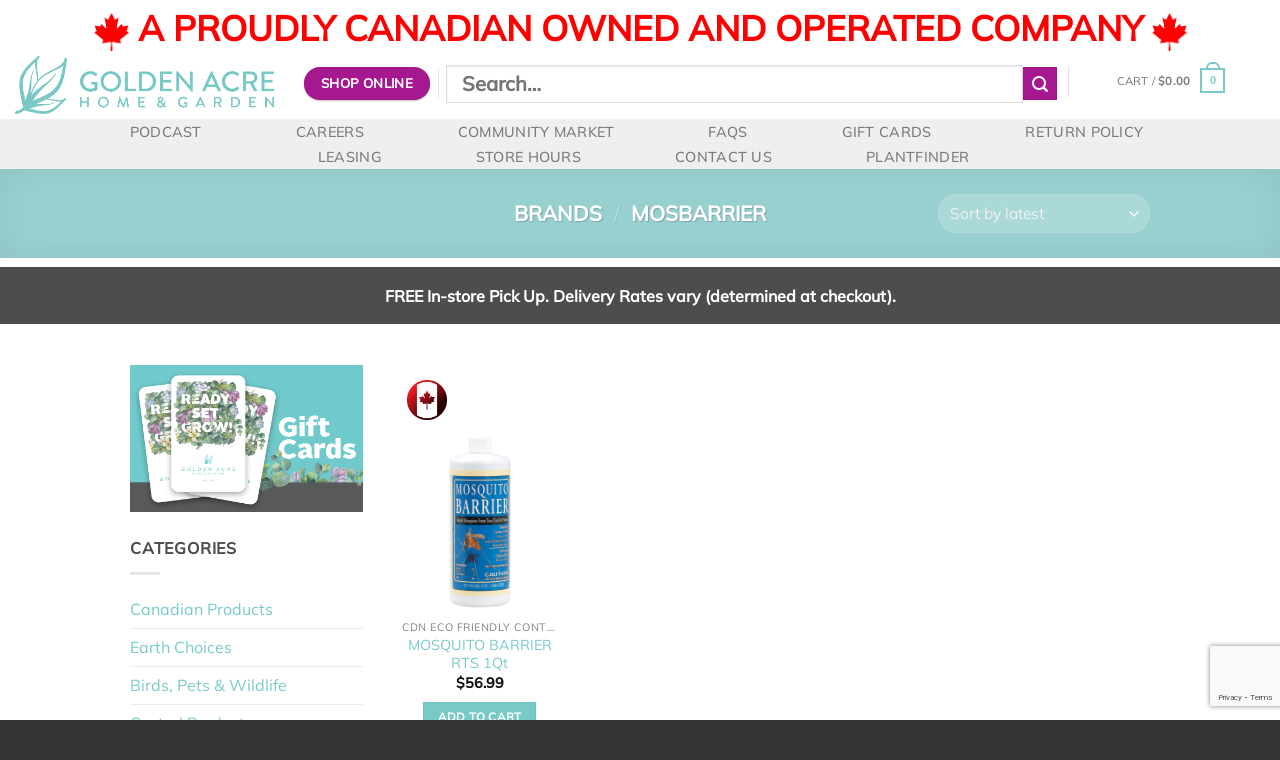

--- FILE ---
content_type: text/html; charset=UTF-8
request_url: https://www.goldenacre.ca/brand/mosbarrier/
body_size: 40654
content:
<!DOCTYPE html>
<html lang="en-US" class="loading-site no-js">
<head>
	<meta charset="UTF-8" />
	<link rel="profile" href="http://gmpg.org/xfn/11" />
	<link rel="pingback" href="https://www.goldenacre.ca/xmlrpc.php" />

					<script>document.documentElement.className = document.documentElement.className + ' yes-js js_active js'</script>
				<script>(function(html){html.className = html.className.replace(/\bno-js\b/,'js')})(document.documentElement);</script>
<title>MOSBARRIER &#8211; Golden Acre Home &amp; Garden</title>
<meta name='robots' content='max-image-preview:large' />
<meta name="viewport" content="width=device-width, initial-scale=1" /><link rel='dns-prefetch' href='//translate.google.com' />
<link rel='dns-prefetch' href='//fonts.googleapis.com' />
<link rel='dns-prefetch' href='//use.fontawesome.com' />
<link rel='prefetch' href='https://www.goldenacre.ca/wp-content/themes/flatsome/assets/js/flatsome.js?ver=8e60d746741250b4dd4e' />
<link rel='prefetch' href='https://www.goldenacre.ca/wp-content/themes/flatsome/assets/js/chunk.slider.js?ver=3.19.6' />
<link rel='prefetch' href='https://www.goldenacre.ca/wp-content/themes/flatsome/assets/js/chunk.popups.js?ver=3.19.6' />
<link rel='prefetch' href='https://www.goldenacre.ca/wp-content/themes/flatsome/assets/js/chunk.tooltips.js?ver=3.19.6' />
<link rel='prefetch' href='https://www.goldenacre.ca/wp-content/themes/flatsome/assets/js/woocommerce.js?ver=dd6035ce106022a74757' />
<link rel="alternate" type="application/rss+xml" title="Golden Acre Home &amp; Garden &raquo; Feed" href="https://www.goldenacre.ca/feed/" />
<link rel="alternate" type="application/rss+xml" title="Golden Acre Home &amp; Garden &raquo; Comments Feed" href="https://www.goldenacre.ca/comments/feed/" />
<link rel="alternate" type="application/rss+xml" title="Golden Acre Home &amp; Garden &raquo; MOSBARRIER Brand Feed" href="https://www.goldenacre.ca/brand/mosbarrier/feed/" />
<style class='custom-scrollbar' type='text/css'>div.swatch-control { max-height: 160px; overflow-y: auto; overflow-x: hidden;}</style><style id='wp-img-auto-sizes-contain-inline-css' type='text/css'>
img:is([sizes=auto i],[sizes^="auto," i]){contain-intrinsic-size:3000px 1500px}
/*# sourceURL=wp-img-auto-sizes-contain-inline-css */
</style>
<link rel='stylesheet' id='dashicons-css' href='https://www.goldenacre.ca/wp-includes/css/dashicons.min.css?ver=6.9' type='text/css' media='all' />
<style id='dashicons-inline-css' type='text/css'>
[data-font="Dashicons"]:before {font-family: 'Dashicons' !important;content: attr(data-icon) !important;speak: none !important;font-weight: normal !important;font-variant: normal !important;text-transform: none !important;line-height: 1 !important;font-style: normal !important;-webkit-font-smoothing: antialiased !important;-moz-osx-font-smoothing: grayscale !important;}
/*# sourceURL=dashicons-inline-css */
</style>
<link rel='stylesheet' id='thickbox-css' href='https://www.goldenacre.ca/wp-includes/js/thickbox/thickbox.css?ver=6.9' type='text/css' media='all' />
<style id='wp-emoji-styles-inline-css' type='text/css'>

	img.wp-smiley, img.emoji {
		display: inline !important;
		border: none !important;
		box-shadow: none !important;
		height: 1em !important;
		width: 1em !important;
		margin: 0 0.07em !important;
		vertical-align: -0.1em !important;
		background: none !important;
		padding: 0 !important;
	}
/*# sourceURL=wp-emoji-styles-inline-css */
</style>
<style id='wp-block-library-inline-css' type='text/css'>
:root{--wp-block-synced-color:#7a00df;--wp-block-synced-color--rgb:122,0,223;--wp-bound-block-color:var(--wp-block-synced-color);--wp-editor-canvas-background:#ddd;--wp-admin-theme-color:#007cba;--wp-admin-theme-color--rgb:0,124,186;--wp-admin-theme-color-darker-10:#006ba1;--wp-admin-theme-color-darker-10--rgb:0,107,160.5;--wp-admin-theme-color-darker-20:#005a87;--wp-admin-theme-color-darker-20--rgb:0,90,135;--wp-admin-border-width-focus:2px}@media (min-resolution:192dpi){:root{--wp-admin-border-width-focus:1.5px}}.wp-element-button{cursor:pointer}:root .has-very-light-gray-background-color{background-color:#eee}:root .has-very-dark-gray-background-color{background-color:#313131}:root .has-very-light-gray-color{color:#eee}:root .has-very-dark-gray-color{color:#313131}:root .has-vivid-green-cyan-to-vivid-cyan-blue-gradient-background{background:linear-gradient(135deg,#00d084,#0693e3)}:root .has-purple-crush-gradient-background{background:linear-gradient(135deg,#34e2e4,#4721fb 50%,#ab1dfe)}:root .has-hazy-dawn-gradient-background{background:linear-gradient(135deg,#faaca8,#dad0ec)}:root .has-subdued-olive-gradient-background{background:linear-gradient(135deg,#fafae1,#67a671)}:root .has-atomic-cream-gradient-background{background:linear-gradient(135deg,#fdd79a,#004a59)}:root .has-nightshade-gradient-background{background:linear-gradient(135deg,#330968,#31cdcf)}:root .has-midnight-gradient-background{background:linear-gradient(135deg,#020381,#2874fc)}:root{--wp--preset--font-size--normal:16px;--wp--preset--font-size--huge:42px}.has-regular-font-size{font-size:1em}.has-larger-font-size{font-size:2.625em}.has-normal-font-size{font-size:var(--wp--preset--font-size--normal)}.has-huge-font-size{font-size:var(--wp--preset--font-size--huge)}.has-text-align-center{text-align:center}.has-text-align-left{text-align:left}.has-text-align-right{text-align:right}.has-fit-text{white-space:nowrap!important}#end-resizable-editor-section{display:none}.aligncenter{clear:both}.items-justified-left{justify-content:flex-start}.items-justified-center{justify-content:center}.items-justified-right{justify-content:flex-end}.items-justified-space-between{justify-content:space-between}.screen-reader-text{border:0;clip-path:inset(50%);height:1px;margin:-1px;overflow:hidden;padding:0;position:absolute;width:1px;word-wrap:normal!important}.screen-reader-text:focus{background-color:#ddd;clip-path:none;color:#444;display:block;font-size:1em;height:auto;left:5px;line-height:normal;padding:15px 23px 14px;text-decoration:none;top:5px;width:auto;z-index:100000}html :where(.has-border-color){border-style:solid}html :where([style*=border-top-color]){border-top-style:solid}html :where([style*=border-right-color]){border-right-style:solid}html :where([style*=border-bottom-color]){border-bottom-style:solid}html :where([style*=border-left-color]){border-left-style:solid}html :where([style*=border-width]){border-style:solid}html :where([style*=border-top-width]){border-top-style:solid}html :where([style*=border-right-width]){border-right-style:solid}html :where([style*=border-bottom-width]){border-bottom-style:solid}html :where([style*=border-left-width]){border-left-style:solid}html :where(img[class*=wp-image-]){height:auto;max-width:100%}:where(figure){margin:0 0 1em}html :where(.is-position-sticky){--wp-admin--admin-bar--position-offset:var(--wp-admin--admin-bar--height,0px)}@media screen and (max-width:600px){html :where(.is-position-sticky){--wp-admin--admin-bar--position-offset:0px}}

/*# sourceURL=wp-block-library-inline-css */
</style><link rel='stylesheet' id='wc-blocks-style-css' href='https://www.goldenacre.ca/wp-content/plugins/woocommerce/assets/client/blocks/wc-blocks.css?ver=wc-8.9.3' type='text/css' media='all' />
<style id='global-styles-inline-css' type='text/css'>
:root{--wp--preset--aspect-ratio--square: 1;--wp--preset--aspect-ratio--4-3: 4/3;--wp--preset--aspect-ratio--3-4: 3/4;--wp--preset--aspect-ratio--3-2: 3/2;--wp--preset--aspect-ratio--2-3: 2/3;--wp--preset--aspect-ratio--16-9: 16/9;--wp--preset--aspect-ratio--9-16: 9/16;--wp--preset--color--black: #000000;--wp--preset--color--cyan-bluish-gray: #abb8c3;--wp--preset--color--white: #ffffff;--wp--preset--color--pale-pink: #f78da7;--wp--preset--color--vivid-red: #cf2e2e;--wp--preset--color--luminous-vivid-orange: #ff6900;--wp--preset--color--luminous-vivid-amber: #fcb900;--wp--preset--color--light-green-cyan: #7bdcb5;--wp--preset--color--vivid-green-cyan: #00d084;--wp--preset--color--pale-cyan-blue: #8ed1fc;--wp--preset--color--vivid-cyan-blue: #0693e3;--wp--preset--color--vivid-purple: #9b51e0;--wp--preset--color--primary: #78cac8;--wp--preset--color--secondary: #a51890;--wp--preset--color--success: #89bf53;--wp--preset--color--alert: #f02828;--wp--preset--gradient--vivid-cyan-blue-to-vivid-purple: linear-gradient(135deg,rgb(6,147,227) 0%,rgb(155,81,224) 100%);--wp--preset--gradient--light-green-cyan-to-vivid-green-cyan: linear-gradient(135deg,rgb(122,220,180) 0%,rgb(0,208,130) 100%);--wp--preset--gradient--luminous-vivid-amber-to-luminous-vivid-orange: linear-gradient(135deg,rgb(252,185,0) 0%,rgb(255,105,0) 100%);--wp--preset--gradient--luminous-vivid-orange-to-vivid-red: linear-gradient(135deg,rgb(255,105,0) 0%,rgb(207,46,46) 100%);--wp--preset--gradient--very-light-gray-to-cyan-bluish-gray: linear-gradient(135deg,rgb(238,238,238) 0%,rgb(169,184,195) 100%);--wp--preset--gradient--cool-to-warm-spectrum: linear-gradient(135deg,rgb(74,234,220) 0%,rgb(151,120,209) 20%,rgb(207,42,186) 40%,rgb(238,44,130) 60%,rgb(251,105,98) 80%,rgb(254,248,76) 100%);--wp--preset--gradient--blush-light-purple: linear-gradient(135deg,rgb(255,206,236) 0%,rgb(152,150,240) 100%);--wp--preset--gradient--blush-bordeaux: linear-gradient(135deg,rgb(254,205,165) 0%,rgb(254,45,45) 50%,rgb(107,0,62) 100%);--wp--preset--gradient--luminous-dusk: linear-gradient(135deg,rgb(255,203,112) 0%,rgb(199,81,192) 50%,rgb(65,88,208) 100%);--wp--preset--gradient--pale-ocean: linear-gradient(135deg,rgb(255,245,203) 0%,rgb(182,227,212) 50%,rgb(51,167,181) 100%);--wp--preset--gradient--electric-grass: linear-gradient(135deg,rgb(202,248,128) 0%,rgb(113,206,126) 100%);--wp--preset--gradient--midnight: linear-gradient(135deg,rgb(2,3,129) 0%,rgb(40,116,252) 100%);--wp--preset--font-size--small: 13px;--wp--preset--font-size--medium: 20px;--wp--preset--font-size--large: 36px;--wp--preset--font-size--x-large: 42px;--wp--preset--spacing--20: 0.44rem;--wp--preset--spacing--30: 0.67rem;--wp--preset--spacing--40: 1rem;--wp--preset--spacing--50: 1.5rem;--wp--preset--spacing--60: 2.25rem;--wp--preset--spacing--70: 3.38rem;--wp--preset--spacing--80: 5.06rem;--wp--preset--shadow--natural: 6px 6px 9px rgba(0, 0, 0, 0.2);--wp--preset--shadow--deep: 12px 12px 50px rgba(0, 0, 0, 0.4);--wp--preset--shadow--sharp: 6px 6px 0px rgba(0, 0, 0, 0.2);--wp--preset--shadow--outlined: 6px 6px 0px -3px rgb(255, 255, 255), 6px 6px rgb(0, 0, 0);--wp--preset--shadow--crisp: 6px 6px 0px rgb(0, 0, 0);}:where(body) { margin: 0; }.wp-site-blocks > .alignleft { float: left; margin-right: 2em; }.wp-site-blocks > .alignright { float: right; margin-left: 2em; }.wp-site-blocks > .aligncenter { justify-content: center; margin-left: auto; margin-right: auto; }:where(.is-layout-flex){gap: 0.5em;}:where(.is-layout-grid){gap: 0.5em;}.is-layout-flow > .alignleft{float: left;margin-inline-start: 0;margin-inline-end: 2em;}.is-layout-flow > .alignright{float: right;margin-inline-start: 2em;margin-inline-end: 0;}.is-layout-flow > .aligncenter{margin-left: auto !important;margin-right: auto !important;}.is-layout-constrained > .alignleft{float: left;margin-inline-start: 0;margin-inline-end: 2em;}.is-layout-constrained > .alignright{float: right;margin-inline-start: 2em;margin-inline-end: 0;}.is-layout-constrained > .aligncenter{margin-left: auto !important;margin-right: auto !important;}.is-layout-constrained > :where(:not(.alignleft):not(.alignright):not(.alignfull)){margin-left: auto !important;margin-right: auto !important;}body .is-layout-flex{display: flex;}.is-layout-flex{flex-wrap: wrap;align-items: center;}.is-layout-flex > :is(*, div){margin: 0;}body .is-layout-grid{display: grid;}.is-layout-grid > :is(*, div){margin: 0;}body{padding-top: 0px;padding-right: 0px;padding-bottom: 0px;padding-left: 0px;}a:where(:not(.wp-element-button)){text-decoration: none;}:root :where(.wp-element-button, .wp-block-button__link){background-color: #32373c;border-width: 0;color: #fff;font-family: inherit;font-size: inherit;font-style: inherit;font-weight: inherit;letter-spacing: inherit;line-height: inherit;padding-top: calc(0.667em + 2px);padding-right: calc(1.333em + 2px);padding-bottom: calc(0.667em + 2px);padding-left: calc(1.333em + 2px);text-decoration: none;text-transform: inherit;}.has-black-color{color: var(--wp--preset--color--black) !important;}.has-cyan-bluish-gray-color{color: var(--wp--preset--color--cyan-bluish-gray) !important;}.has-white-color{color: var(--wp--preset--color--white) !important;}.has-pale-pink-color{color: var(--wp--preset--color--pale-pink) !important;}.has-vivid-red-color{color: var(--wp--preset--color--vivid-red) !important;}.has-luminous-vivid-orange-color{color: var(--wp--preset--color--luminous-vivid-orange) !important;}.has-luminous-vivid-amber-color{color: var(--wp--preset--color--luminous-vivid-amber) !important;}.has-light-green-cyan-color{color: var(--wp--preset--color--light-green-cyan) !important;}.has-vivid-green-cyan-color{color: var(--wp--preset--color--vivid-green-cyan) !important;}.has-pale-cyan-blue-color{color: var(--wp--preset--color--pale-cyan-blue) !important;}.has-vivid-cyan-blue-color{color: var(--wp--preset--color--vivid-cyan-blue) !important;}.has-vivid-purple-color{color: var(--wp--preset--color--vivid-purple) !important;}.has-primary-color{color: var(--wp--preset--color--primary) !important;}.has-secondary-color{color: var(--wp--preset--color--secondary) !important;}.has-success-color{color: var(--wp--preset--color--success) !important;}.has-alert-color{color: var(--wp--preset--color--alert) !important;}.has-black-background-color{background-color: var(--wp--preset--color--black) !important;}.has-cyan-bluish-gray-background-color{background-color: var(--wp--preset--color--cyan-bluish-gray) !important;}.has-white-background-color{background-color: var(--wp--preset--color--white) !important;}.has-pale-pink-background-color{background-color: var(--wp--preset--color--pale-pink) !important;}.has-vivid-red-background-color{background-color: var(--wp--preset--color--vivid-red) !important;}.has-luminous-vivid-orange-background-color{background-color: var(--wp--preset--color--luminous-vivid-orange) !important;}.has-luminous-vivid-amber-background-color{background-color: var(--wp--preset--color--luminous-vivid-amber) !important;}.has-light-green-cyan-background-color{background-color: var(--wp--preset--color--light-green-cyan) !important;}.has-vivid-green-cyan-background-color{background-color: var(--wp--preset--color--vivid-green-cyan) !important;}.has-pale-cyan-blue-background-color{background-color: var(--wp--preset--color--pale-cyan-blue) !important;}.has-vivid-cyan-blue-background-color{background-color: var(--wp--preset--color--vivid-cyan-blue) !important;}.has-vivid-purple-background-color{background-color: var(--wp--preset--color--vivid-purple) !important;}.has-primary-background-color{background-color: var(--wp--preset--color--primary) !important;}.has-secondary-background-color{background-color: var(--wp--preset--color--secondary) !important;}.has-success-background-color{background-color: var(--wp--preset--color--success) !important;}.has-alert-background-color{background-color: var(--wp--preset--color--alert) !important;}.has-black-border-color{border-color: var(--wp--preset--color--black) !important;}.has-cyan-bluish-gray-border-color{border-color: var(--wp--preset--color--cyan-bluish-gray) !important;}.has-white-border-color{border-color: var(--wp--preset--color--white) !important;}.has-pale-pink-border-color{border-color: var(--wp--preset--color--pale-pink) !important;}.has-vivid-red-border-color{border-color: var(--wp--preset--color--vivid-red) !important;}.has-luminous-vivid-orange-border-color{border-color: var(--wp--preset--color--luminous-vivid-orange) !important;}.has-luminous-vivid-amber-border-color{border-color: var(--wp--preset--color--luminous-vivid-amber) !important;}.has-light-green-cyan-border-color{border-color: var(--wp--preset--color--light-green-cyan) !important;}.has-vivid-green-cyan-border-color{border-color: var(--wp--preset--color--vivid-green-cyan) !important;}.has-pale-cyan-blue-border-color{border-color: var(--wp--preset--color--pale-cyan-blue) !important;}.has-vivid-cyan-blue-border-color{border-color: var(--wp--preset--color--vivid-cyan-blue) !important;}.has-vivid-purple-border-color{border-color: var(--wp--preset--color--vivid-purple) !important;}.has-primary-border-color{border-color: var(--wp--preset--color--primary) !important;}.has-secondary-border-color{border-color: var(--wp--preset--color--secondary) !important;}.has-success-border-color{border-color: var(--wp--preset--color--success) !important;}.has-alert-border-color{border-color: var(--wp--preset--color--alert) !important;}.has-vivid-cyan-blue-to-vivid-purple-gradient-background{background: var(--wp--preset--gradient--vivid-cyan-blue-to-vivid-purple) !important;}.has-light-green-cyan-to-vivid-green-cyan-gradient-background{background: var(--wp--preset--gradient--light-green-cyan-to-vivid-green-cyan) !important;}.has-luminous-vivid-amber-to-luminous-vivid-orange-gradient-background{background: var(--wp--preset--gradient--luminous-vivid-amber-to-luminous-vivid-orange) !important;}.has-luminous-vivid-orange-to-vivid-red-gradient-background{background: var(--wp--preset--gradient--luminous-vivid-orange-to-vivid-red) !important;}.has-very-light-gray-to-cyan-bluish-gray-gradient-background{background: var(--wp--preset--gradient--very-light-gray-to-cyan-bluish-gray) !important;}.has-cool-to-warm-spectrum-gradient-background{background: var(--wp--preset--gradient--cool-to-warm-spectrum) !important;}.has-blush-light-purple-gradient-background{background: var(--wp--preset--gradient--blush-light-purple) !important;}.has-blush-bordeaux-gradient-background{background: var(--wp--preset--gradient--blush-bordeaux) !important;}.has-luminous-dusk-gradient-background{background: var(--wp--preset--gradient--luminous-dusk) !important;}.has-pale-ocean-gradient-background{background: var(--wp--preset--gradient--pale-ocean) !important;}.has-electric-grass-gradient-background{background: var(--wp--preset--gradient--electric-grass) !important;}.has-midnight-gradient-background{background: var(--wp--preset--gradient--midnight) !important;}.has-small-font-size{font-size: var(--wp--preset--font-size--small) !important;}.has-medium-font-size{font-size: var(--wp--preset--font-size--medium) !important;}.has-large-font-size{font-size: var(--wp--preset--font-size--large) !important;}.has-x-large-font-size{font-size: var(--wp--preset--font-size--x-large) !important;}
/*# sourceURL=global-styles-inline-css */
</style>

<link rel='stylesheet' id='contact-form-7-css' href='https://www.goldenacre.ca/wp-content/plugins/contact-form-7/includes/css/styles.css?ver=5.9.8' type='text/css' media='all' />
<link rel='stylesheet' id='google-language-translator-css' href='https://www.goldenacre.ca/wp-content/plugins/google-language-translator/css/style.css?ver=6.0.20' type='text/css' media='' />
<link rel='stylesheet' id='glt-toolbar-styles-css' href='https://www.goldenacre.ca/wp-content/plugins/google-language-translator/css/toolbar.css?ver=6.0.20' type='text/css' media='' />
<link rel='stylesheet' id='PlantFinder_message-css' href='https://www.goldenacre.ca/wp-content/plugins/plant-finder/css/message.css?ver=1647897820' type='text/css' media='all' />
<link rel='stylesheet' id='Mulifont-css' href='https://fonts.googleapis.com/css?family=Muli%3A300i%2C400%2C600%2C700%2C800&#038;ver=6.9' type='text/css' media='all' />
<link rel='stylesheet' id='jquery-ui-css-css' href='https://www.goldenacre.ca/wp-content/plugins/plant-finder/css/jquery-ui.min.css?ver=1647897820' type='text/css' media='all' />
<link rel='stylesheet' id='jquery-ui-structure-css-css' href='https://www.goldenacre.ca/wp-content/plugins/plant-finder/css/jquery-ui.structure.min.css?ver=1647897820' type='text/css' media='all' />
<link rel='stylesheet' id='jquery-ui-theme-css-css' href='https://www.goldenacre.ca/wp-content/plugins/plant-finder/css/jquery-ui.theme.min.css?ver=1647897820' type='text/css' media='all' />
<link rel='stylesheet' id='PlantFinder-css' href='https://www.goldenacre.ca/wp-content/plugins/plant-finder/css/styles.css?ver=1647897820' type='text/css' media='all' />
<link rel='stylesheet' id='fontawesome-css' href='https://use.fontawesome.com/releases/v5.8.1/css/all.css?ver=5.8.1' type='text/css' media='all' />
<link rel='stylesheet' id='theme.css-css' href='https://www.goldenacre.ca/wp-content/plugins/popup-builder/public/css/theme.css?ver=4.3.8' type='text/css' media='all' />
<link rel='stylesheet' id='SFPMCF7-sweetalert2-style-css' href='https://www.goldenacre.ca/wp-content/plugins/success-fail-popup-message-for-contact-form-7/assets/css/sweetalert2.min.css?ver=1.0.0' type='text/css' media='all' />
<link rel='stylesheet' id='SFPMCF7-style-css' href='https://www.goldenacre.ca/wp-content/plugins/success-fail-popup-message-for-contact-form-7/assets/css/front.css?ver=1.0.0' type='text/css' media='all' />
<link rel='stylesheet' id='wcpb-product-badges-public-css' href='https://www.goldenacre.ca/wp-content/plugins/wcpb-product-badges/assets/css/public.css?ver=2.1.5' type='text/css' media='all' />
<link rel='stylesheet' id='woob-bootstrap-style-css' href='https://www.goldenacre.ca/wp-content/plugins/woo-brand/css/framework/bootstrap.css?ver=6.9' type='text/css' media='all' />
<link rel='stylesheet' id='woob-front-end-style-css' href='https://www.goldenacre.ca/wp-content/plugins/woo-brand/css/front-style.css?ver=6.9' type='text/css' media='all' />
<link rel='stylesheet' id='woob-extra-button-style-css' href='https://www.goldenacre.ca/wp-content/plugins/woo-brand/css/extra-button/extra-style.css?ver=6.9' type='text/css' media='all' />
<style id='woocommerce-inline-inline-css' type='text/css'>
.woocommerce form .form-row .required { visibility: visible; }
/*# sourceURL=woocommerce-inline-inline-css */
</style>
<link rel='stylesheet' id='wt-woocommerce-related-products-css' href='https://www.goldenacre.ca/wp-content/plugins/wt-woocommerce-related-products/public/css/custom-related-products-public.css?ver=1.5.7' type='text/css' media='all' />
<link rel='stylesheet' id='carousel-css-css' href='https://www.goldenacre.ca/wp-content/plugins/wt-woocommerce-related-products/public/css/owl.carousel.min.css?ver=1.5.7' type='text/css' media='all' />
<link rel='stylesheet' id='carousel-theme-css-css' href='https://www.goldenacre.ca/wp-content/plugins/wt-woocommerce-related-products/public/css/owl.theme.default.min.css?ver=1.5.7' type='text/css' media='all' />
<link rel='stylesheet' id='malihu-custom-scrollbar-css-css' href='https://www.goldenacre.ca/wp-content/plugins/custom-scrollbar/asset/malihu-custom-scrollbar-plugin/jquery.mCustomScrollbar.min.css?ver=6.9' type='text/css' media='all' />
<link rel='stylesheet' id='flatsome-woocommerce-wishlist-css' href='https://www.goldenacre.ca/wp-content/themes/flatsome/inc/integrations/wc-yith-wishlist/wishlist.css?ver=3.10.2' type='text/css' media='all' />
<link rel='stylesheet' id='sv-wc-payment-gateway-payment-form-v5_10_8-css' href='https://www.goldenacre.ca/wp-content/plugins/woocommerce-gateway-authorize-net-cim/vendor/skyverge/wc-plugin-framework/woocommerce/payment-gateway/assets/css/frontend/sv-wc-payment-gateway-payment-form.min.css?ver=5.10.8' type='text/css' media='all' />
<link rel='stylesheet' id='woopq-frontend-css' href='https://www.goldenacre.ca/wp-content/plugins/wpc-product-quantity-premium/assets/css/frontend.css?ver=5.0.2' type='text/css' media='all' />
<link rel='stylesheet' id='flatsome-main-css' href='https://www.goldenacre.ca/wp-content/themes/flatsome/assets/css/flatsome.css?ver=3.19.6' type='text/css' media='all' />
<style id='flatsome-main-inline-css' type='text/css'>
@font-face {
				font-family: "fl-icons";
				font-display: block;
				src: url(https://www.goldenacre.ca/wp-content/themes/flatsome/assets/css/icons/fl-icons.eot?v=3.19.6);
				src:
					url(https://www.goldenacre.ca/wp-content/themes/flatsome/assets/css/icons/fl-icons.eot#iefix?v=3.19.6) format("embedded-opentype"),
					url(https://www.goldenacre.ca/wp-content/themes/flatsome/assets/css/icons/fl-icons.woff2?v=3.19.6) format("woff2"),
					url(https://www.goldenacre.ca/wp-content/themes/flatsome/assets/css/icons/fl-icons.ttf?v=3.19.6) format("truetype"),
					url(https://www.goldenacre.ca/wp-content/themes/flatsome/assets/css/icons/fl-icons.woff?v=3.19.6) format("woff"),
					url(https://www.goldenacre.ca/wp-content/themes/flatsome/assets/css/icons/fl-icons.svg?v=3.19.6#fl-icons) format("svg");
			}
/*# sourceURL=flatsome-main-inline-css */
</style>
<link rel='stylesheet' id='flatsome-shop-css' href='https://www.goldenacre.ca/wp-content/themes/flatsome/assets/css/flatsome-shop.css?ver=3.19.6' type='text/css' media='all' />
<link rel='stylesheet' id='flatsome-style-css' href='https://www.goldenacre.ca/wp-content/themes/flatsome-child/style.css?ver=3.0' type='text/css' media='all' />
<link rel='stylesheet' id='ecomitize-gift-card-styles-css' href='https://www.goldenacre.ca/wp-content/plugins/ecomitize_woocommerce_ncr_gc_gateway/css/gift-card.css?ver=6.9' type='text/css' media='all' />
<script type="text/javascript">
            window._nslDOMReady = function (callback) {
                if ( document.readyState === "complete" || document.readyState === "interactive" ) {
                    callback();
                } else {
                    document.addEventListener( "DOMContentLoaded", callback );
                }
            };
            </script><!--n2css--><script type="text/javascript" src="https://www.goldenacre.ca/wp-includes/js/jquery/jquery.min.js?ver=3.7.1" id="jquery-core-js"></script>
<script type="text/javascript" src="https://www.goldenacre.ca/wp-includes/js/jquery/jquery-migrate.min.js?ver=3.4.1" id="jquery-migrate-js"></script>
<script type="text/javascript" src="https://www.goldenacre.ca/wp-includes/js/dist/hooks.min.js?ver=dd5603f07f9220ed27f1" id="wp-hooks-js"></script>
<script type="text/javascript" src="https://www.goldenacre.ca/wp-includes/js/dist/i18n.min.js?ver=c26c3dc7bed366793375" id="wp-i18n-js"></script>
<script type="text/javascript" id="wp-i18n-js-after">
/* <![CDATA[ */
wp.i18n.setLocaleData( { 'text direction\u0004ltr': [ 'ltr' ] } );
//# sourceURL=wp-i18n-js-after
/* ]]> */
</script>
<script type="text/javascript" id="gift-card-js-js-extra">
/* <![CDATA[ */
var ajax_object = {"ajax_url":"https://www.goldenacre.ca/wp-admin/admin-ajax.php","security":"3a112af71e"};
//# sourceURL=gift-card-js-js-extra
/* ]]> */
</script>
<script type="text/javascript" src="https://www.goldenacre.ca/wp-content/plugins/ecomitize_woocommerce_ncr_gc_gateway/assets/js/gc-script.js?ver=1.0.0" id="gift-card-js-js"></script>
<script type="text/javascript" src="https://www.goldenacre.ca/wp-content/plugins/plant-finder/js/jquery.cookie.js?ver=1647898535" id="PlantFinder_cookies-js"></script>
<script type="text/javascript" src="https://www.goldenacre.ca/wp-content/plugins/plant-finder/js/message.js?ver=1647898536" id="PlantFinder_message-js"></script>
<script type="text/javascript" src="https://www.goldenacre.ca/wp-content/plugins/plant-finder/js/global.js?ver=1647898535" id="PlantFinder-js"></script>
<script type="text/javascript" id="Popup.js-js-before">
/* <![CDATA[ */
var sgpbPublicUrl = "https:\/\/www.goldenacre.ca\/wp-content\/plugins\/popup-builder\/public\/";
var SGPB_JS_LOCALIZATION = {"imageSupportAlertMessage":"Only image files supported","pdfSupportAlertMessage":"Only pdf files supported","areYouSure":"Are you sure?","addButtonSpinner":"L","audioSupportAlertMessage":"Only audio files supported (e.g.: mp3, wav, m4a, ogg)","publishPopupBeforeElementor":"Please, publish the popup before starting to use Elementor with it!","publishPopupBeforeDivi":"Please, publish the popup before starting to use Divi Builder with it!","closeButtonAltText":"Close"};
//# sourceURL=Popup.js-js-before
/* ]]> */
</script>
<script type="text/javascript" src="https://www.goldenacre.ca/wp-content/plugins/popup-builder/public/js/Popup.js?ver=4.3.8" id="Popup.js-js"></script>
<script type="text/javascript" src="https://www.goldenacre.ca/wp-content/plugins/popup-builder/public/js/PopupConfig.js?ver=4.3.8" id="PopupConfig.js-js"></script>
<script type="text/javascript" id="PopupBuilder.js-js-before">
/* <![CDATA[ */
var SGPB_POPUP_PARAMS = {"popupTypeAgeRestriction":"ageRestriction","defaultThemeImages":{"1":"https:\/\/www.goldenacre.ca\/wp-content\/plugins\/popup-builder\/public\/img\/theme_1\/close.png","2":"https:\/\/www.goldenacre.ca\/wp-content\/plugins\/popup-builder\/public\/img\/theme_2\/close.png","3":"https:\/\/www.goldenacre.ca\/wp-content\/plugins\/popup-builder\/public\/img\/theme_3\/close.png","5":"https:\/\/www.goldenacre.ca\/wp-content\/plugins\/popup-builder\/public\/img\/theme_5\/close.png","6":"https:\/\/www.goldenacre.ca\/wp-content\/plugins\/popup-builder\/public\/img\/theme_6\/close.png"},"homePageUrl":"https:\/\/www.goldenacre.ca\/","isPreview":false,"convertedIdsReverse":[],"dontShowPopupExpireTime":365,"conditionalJsClasses":[],"disableAnalyticsGeneral":"0"};
var SGPB_JS_PACKAGES = {"packages":{"current":1,"free":1,"silver":2,"gold":3,"platinum":4},"extensions":{"geo-targeting":false,"advanced-closing":false}};
var SGPB_JS_PARAMS = {"ajaxUrl":"https:\/\/www.goldenacre.ca\/wp-admin\/admin-ajax.php","nonce":"93efc7d8ea"};
//# sourceURL=PopupBuilder.js-js-before
/* ]]> */
</script>
<script type="text/javascript" src="https://www.goldenacre.ca/wp-content/plugins/popup-builder/public/js/PopupBuilder.js?ver=4.3.8" id="PopupBuilder.js-js"></script>
<script type="text/javascript" src="https://www.goldenacre.ca/wp-content/plugins/wcpb-product-badges/assets/js/public-badge-countdown.js?ver=2.1.5" id="wcpb-product-badges-public-badge-countdown-js"></script>
<script type="text/javascript" src="https://www.goldenacre.ca/wp-content/plugins/woo-brand/js/extra-button/extra-button.js?ver=6.9" id="woob-extra-button-script-js"></script>
<script type="text/javascript" src="https://www.goldenacre.ca/wp-content/plugins/woocommerce/assets/js/jquery-blockui/jquery.blockUI.min.js?ver=2.7.0-wc.8.9.3" id="jquery-blockui-js" data-wp-strategy="defer"></script>
<script type="text/javascript" id="wc-add-to-cart-js-extra">
/* <![CDATA[ */
var wc_add_to_cart_params = {"ajax_url":"/wp-admin/admin-ajax.php","wc_ajax_url":"/?wc-ajax=%%endpoint%%","i18n_view_cart":"View cart","cart_url":"https://www.goldenacre.ca/cart/","is_cart":"","cart_redirect_after_add":"no"};
//# sourceURL=wc-add-to-cart-js-extra
/* ]]> */
</script>
<script type="text/javascript" src="https://www.goldenacre.ca/wp-content/plugins/woocommerce/assets/js/frontend/add-to-cart.min.js?ver=8.9.3" id="wc-add-to-cart-js" defer="defer" data-wp-strategy="defer"></script>
<script type="text/javascript" src="https://www.goldenacre.ca/wp-content/plugins/woocommerce/assets/js/js-cookie/js.cookie.min.js?ver=2.1.4-wc.8.9.3" id="js-cookie-js" data-wp-strategy="defer"></script>
<script type="text/javascript" src="https://www.goldenacre.ca/wp-content/plugins/wt-woocommerce-related-products/public/js/wt_owl_carousel.js?ver=1.5.7" id="wt-owl-js-js"></script>
<script type="text/javascript" src="https://www.goldenacre.ca/wp-content/plugins/product-delivery-date/js/comman.js?ver=6.9" id="prdd-comman-js-js"></script>
<script type="text/javascript" src="https://www.goldenacre.ca/wp-content/plugins/ecomitize_woocommerce_ncr_gc_gateway/js/jquery-validation-1.17.0/dist/jquery.validate.min.js?ver=6.9" id="ecomitize-gift-card-core-validation-js"></script>
<script type="text/javascript" src="https://www.goldenacre.ca/wp-content/plugins/ecomitize_woocommerce_ncr_gc_gateway/js/jquery-validation-1.17.0/dist/additional-methods.min.js?ver=6.9" id="ecomitize-gift-card-core-validation-additional-methods-js"></script>
<script type="text/javascript" src="https://www.goldenacre.ca/wp-content/plugins/ecomitize_woocommerce_ncr_gc_gateway/js/various.js?ver=6.9" id="ecomitize-gift-card-various-js"></script>
<link rel="https://api.w.org/" href="https://www.goldenacre.ca/wp-json/" /><link rel="EditURI" type="application/rsd+xml" title="RSD" href="https://www.goldenacre.ca/xmlrpc.php?rsd" />
<meta name="generator" content="WordPress 6.9" />
<meta name="generator" content="WooCommerce 8.9.3" />
<!-- FIFU: meta tags for featured image (begin) -->
<meta property="og:image" content="https://goldenacre.imgix.net/GA1015720.jpg" />
<!-- FIFU: meta tags for featured image (end) --><meta name="twitter:image" content="https://goldenacre.imgix.net/GA1015720.jpg" /><style>p.hello{font-size:12px;color:darkgray;}#google_language_translator,#flags{text-align:left;}#google_language_translator{clear:both;}#flags{width:165px;}#flags a{display:inline-block;margin-right:2px;}#google_language_translator{width:auto!important;}div.skiptranslate.goog-te-gadget{display:inline!important;}.goog-tooltip{display: none!important;}.goog-tooltip:hover{display: none!important;}.goog-text-highlight{background-color:transparent!important;border:none!important;box-shadow:none!important;}#google_language_translator select.goog-te-combo{color:#32373c;}#google_language_translator{color:transparent;}body{top:0px!important;}#goog-gt-{display:none!important;}font font{background-color:transparent!important;box-shadow:none!important;position:initial!important;}#glt-translate-trigger > span{color:#ffffff;}#glt-translate-trigger{background:#fc4444;}.goog-te-gadget .goog-te-combo{width:100%;}</style>		<script type="text/javascript">
            var ajaxurl = 'https://www.goldenacre.ca/wp-admin/admin-ajax.php';
		</script>
		<script>  var el_i13_login_captcha=null; var el_i13_register_captcha=null; </script>	<noscript><style>.woocommerce-product-gallery{ opacity: 1 !important; }</style></noscript>
	<link rel="icon" href="https://www.goldenacre.ca/wp-content/uploads/auarts-ga-logo-1-60x60.png" sizes="32x32" />
<link rel="icon" href="https://www.goldenacre.ca/wp-content/uploads/auarts-ga-logo-1-247x247.png" sizes="192x192" />
<link rel="apple-touch-icon" href="https://www.goldenacre.ca/wp-content/uploads/auarts-ga-logo-1-247x247.png" />
<meta name="msapplication-TileImage" content="https://www.goldenacre.ca/wp-content/uploads/auarts-ga-logo-1.png" />
<style id="custom-css" type="text/css">:root {--primary-color: #78cac8;--fs-color-primary: #78cac8;--fs-color-secondary: #a51890;--fs-color-success: #89bf53;--fs-color-alert: #f02828;--fs-experimental-link-color: #78cac8;--fs-experimental-link-color-hover: #00aa96;}.tooltipster-base {--tooltip-color: #fff;--tooltip-bg-color: #000;}.off-canvas-right .mfp-content, .off-canvas-left .mfp-content {--drawer-width: 300px;}.off-canvas .mfp-content.off-canvas-cart {--drawer-width: 360px;}.container-width, .full-width .ubermenu-nav, .container, .row{max-width: 1050px}.row.row-collapse{max-width: 1020px}.row.row-small{max-width: 1042.5px}.row.row-large{max-width: 1080px}.header-main{height: 63px}#logo img{max-height: 63px}#logo{width:259px;}.header-bottom{min-height: 49px}.header-top{min-height: 20px}.transparent .header-main{height: 30px}.transparent #logo img{max-height: 30px}.has-transparent + .page-title:first-of-type,.has-transparent + #main > .page-title,.has-transparent + #main > div > .page-title,.has-transparent + #main .page-header-wrapper:first-of-type .page-title{padding-top: 110px;}.header.show-on-scroll,.stuck .header-main{height:100px!important}.stuck #logo img{max-height: 100px!important}.search-form{ width: 80%;}.header-bottom {background-color: #efefef}.header-main .nav > li > a{line-height: 16px }.header-wrapper:not(.stuck) .header-main .header-nav{margin-top: 9px }.stuck .header-main .nav > li > a{line-height: 50px }.header-bottom-nav > li > a{line-height: 20px }@media (max-width: 549px) {.header-main{height: 70px}#logo img{max-height: 70px}}.nav-dropdown{font-size:100%}.header-top{background-color:#ffffff!important;}body{color: #4d4d4d}h1,h2,h3,h4,h5,h6,.heading-font{color: #78cac8;}body{font-size: 100%;}@media screen and (max-width: 549px){body{font-size: 100%;}}body{font-family: Mulish, sans-serif;}body {font-weight: 400;font-style: normal;}.nav > li > a {font-family: Mulish, sans-serif;}.mobile-sidebar-levels-2 .nav > li > ul > li > a {font-family: Mulish, sans-serif;}.nav > li > a,.mobile-sidebar-levels-2 .nav > li > ul > li > a {font-weight: 500;font-style: normal;}h1,h2,h3,h4,h5,h6,.heading-font, .off-canvas-center .nav-sidebar.nav-vertical > li > a{font-family: Mulish, sans-serif;}h1,h2,h3,h4,h5,h6,.heading-font,.banner h1,.banner h2 {font-weight: 300;font-style: normal;}.alt-font{font-family: Georgia,Times,"Times New Roman",serif;}.alt-font {font-weight: 400!important;font-style: normal!important;}.widget:where(:not(.widget_shopping_cart)) a{color: #78cac8;}.widget:where(:not(.widget_shopping_cart)) a:hover{color: #00aa96;}.widget .tagcloud a:hover{border-color: #00aa96; background-color: #00aa96;}.shop-page-title.featured-title .title-overlay{background-color: rgba(221,221,221,0.3);}.has-equal-box-heights .box-image {padding-top: 100%;}@media screen and (min-width: 550px){.products .box-vertical .box-image{min-width: 247px!important;width: 247px!important;}}.footer-1{background-color: #333333}.absolute-footer, html{background-color: #333333}.nav-vertical-fly-out > li + li {border-top-width: 1px; border-top-style: solid;}/* Custom CSS */.nav>li>a {padding: 0px 40px;}.label-new.menu-item > a:after{content:"New";}.label-hot.menu-item > a:after{content:"Hot";}.label-sale.menu-item > a:after{content:"Sale";}.label-popular.menu-item > a:after{content:"Popular";}</style>		<style type="text/css" id="wp-custom-css">
			.product.has-default-attributes.has-children>.images {
    opacity: 1;
}
footer.entry-meta {
     display: none;
}

.woocommerce-shipping-calculator {
    font-size: 1.3em;
    border-top: 1px dashed #ddd;
}

input[type='search'] {
    box-sizing: border-box;
    border: 1px solid #ddd;
    padding: 0 .75em;
    height: 1.88em;
    font-size: 1.48em;
		font-weight: bold;
    border-radius: 0;
    max-width: 100%;
    width: 100%;
    vertical-align: middle;
    background-color: #fff;
    color: #333;
    box-shadow: inset 0 1px 2px rgba(0,0,0,0.1);
    transition: color .3s, border .3s, background .3s, opacity .3s;
}

.page-id-242312 p.error {
    position: absolute;
    top: -30px;
}


#mega-menu-wrap-primary #mega-menu-primary li#mega-menu-item-46144 > a.mega-menu-link {
      width:250px;
}

#mega-menu-wrap-primary #mega-menu-primary li#mega-menu-item-244309 > a.mega-menu-link {
      width:200px;
}

#mega-menu-wrap-primary #mega-menu-primary li#mega-menu-item-227146 > a.mega-menu-link {
      width:200px;
}

#mega-menu-wrap-primary #mega-menu-primary li#mega-menu-item-221602 > a.mega-menu-link {
      width:200px;
}

#mega-menu-wrap-primary #mega-menu-primary li#mega-menu-item-223693 > a.mega-menu-link {
      width:250px;
}

#mega-menu-wrap-primary #mega-menu-primary li#mega-menu-item-42464 > a.mega-menu-link {
      width:250px;
}

#mega-menu-wrap-primary #mega-menu-primary li#mega-menu-item-244586 > a.mega-menu-link {
      width:200px;
}

#mega-menu-wrap-primary #mega-menu-primary li#mega-menu-item-249309 > a.mega-menu-link {
      width:250px;
}

.os-index .os-buy-container .os-btn-buy {
      	color: #78CAC8;
				font-size: .8em;
				border: 2px solid currentColor;
    		background-color: transparent;
				line-height: 2.19em;
				letter-spacing: .03em;
				border-radius: 0;
				    min-height: 2.5em;
    padding: 0 1.2em;
    max-width: 100%;
    transition: transform .3s, border .3s, background .3s, box-shadow .3s, opacity .3s, color .3s;
    text-rendering: optimizeLegibility;
    box-sizing: border-box;
}

.badge-inner.on-sale {
    color: white;
}

body.toplevel_page_mapsvg-config #wpbody-content > .wrap {
  display: block !important;
}
body.toplevel_page_mapsvg-config #wpbody-content > .wrap > * {
  display: none !important;
}
body.toplevel_page_mapsvg-config #wpbody-content > .wrap > #mapsvg-admin {
  display: block !important;
}
#mapsvg-admin > .row > .col-sm-6 > .error {
  display: none !important;
}

.header .flex-row {
    height: 40%;
}

.my-custom-button {
    background-color: #f3c687;
		color: black !important;
}

/* Prevents copy&paste on the Hassle-Free page */
.page-id-175 {
  -moz-user-select: none; /* Firefox */
  -ms-user-select: none; /* IE10+ */
  -webkit-user-select: none; /* Chrome, Safari, Opera */
  user-select: none; /* Standard */
  -webkit-touch-callout: none; /* iOS Safari */
}		</style>
		<style id="kirki-inline-styles">/* cyrillic-ext */
@font-face {
  font-family: 'Mulish';
  font-style: normal;
  font-weight: 300;
  font-display: swap;
  src: url(https://www.goldenacre.ca/wp-content/fonts/mulish/1Ptvg83HX_SGhgqk0gotcqA.woff2) format('woff2');
  unicode-range: U+0460-052F, U+1C80-1C8A, U+20B4, U+2DE0-2DFF, U+A640-A69F, U+FE2E-FE2F;
}
/* cyrillic */
@font-face {
  font-family: 'Mulish';
  font-style: normal;
  font-weight: 300;
  font-display: swap;
  src: url(https://www.goldenacre.ca/wp-content/fonts/mulish/1Ptvg83HX_SGhgqk2wotcqA.woff2) format('woff2');
  unicode-range: U+0301, U+0400-045F, U+0490-0491, U+04B0-04B1, U+2116;
}
/* vietnamese */
@font-face {
  font-family: 'Mulish';
  font-style: normal;
  font-weight: 300;
  font-display: swap;
  src: url(https://www.goldenacre.ca/wp-content/fonts/mulish/1Ptvg83HX_SGhgqk0AotcqA.woff2) format('woff2');
  unicode-range: U+0102-0103, U+0110-0111, U+0128-0129, U+0168-0169, U+01A0-01A1, U+01AF-01B0, U+0300-0301, U+0303-0304, U+0308-0309, U+0323, U+0329, U+1EA0-1EF9, U+20AB;
}
/* latin-ext */
@font-face {
  font-family: 'Mulish';
  font-style: normal;
  font-weight: 300;
  font-display: swap;
  src: url(https://www.goldenacre.ca/wp-content/fonts/mulish/1Ptvg83HX_SGhgqk0QotcqA.woff2) format('woff2');
  unicode-range: U+0100-02BA, U+02BD-02C5, U+02C7-02CC, U+02CE-02D7, U+02DD-02FF, U+0304, U+0308, U+0329, U+1D00-1DBF, U+1E00-1E9F, U+1EF2-1EFF, U+2020, U+20A0-20AB, U+20AD-20C0, U+2113, U+2C60-2C7F, U+A720-A7FF;
}
/* latin */
@font-face {
  font-family: 'Mulish';
  font-style: normal;
  font-weight: 300;
  font-display: swap;
  src: url(https://www.goldenacre.ca/wp-content/fonts/mulish/1Ptvg83HX_SGhgqk3wot.woff2) format('woff2');
  unicode-range: U+0000-00FF, U+0131, U+0152-0153, U+02BB-02BC, U+02C6, U+02DA, U+02DC, U+0304, U+0308, U+0329, U+2000-206F, U+20AC, U+2122, U+2191, U+2193, U+2212, U+2215, U+FEFF, U+FFFD;
}
/* cyrillic-ext */
@font-face {
  font-family: 'Mulish';
  font-style: normal;
  font-weight: 400;
  font-display: swap;
  src: url(https://www.goldenacre.ca/wp-content/fonts/mulish/1Ptvg83HX_SGhgqk0gotcqA.woff2) format('woff2');
  unicode-range: U+0460-052F, U+1C80-1C8A, U+20B4, U+2DE0-2DFF, U+A640-A69F, U+FE2E-FE2F;
}
/* cyrillic */
@font-face {
  font-family: 'Mulish';
  font-style: normal;
  font-weight: 400;
  font-display: swap;
  src: url(https://www.goldenacre.ca/wp-content/fonts/mulish/1Ptvg83HX_SGhgqk2wotcqA.woff2) format('woff2');
  unicode-range: U+0301, U+0400-045F, U+0490-0491, U+04B0-04B1, U+2116;
}
/* vietnamese */
@font-face {
  font-family: 'Mulish';
  font-style: normal;
  font-weight: 400;
  font-display: swap;
  src: url(https://www.goldenacre.ca/wp-content/fonts/mulish/1Ptvg83HX_SGhgqk0AotcqA.woff2) format('woff2');
  unicode-range: U+0102-0103, U+0110-0111, U+0128-0129, U+0168-0169, U+01A0-01A1, U+01AF-01B0, U+0300-0301, U+0303-0304, U+0308-0309, U+0323, U+0329, U+1EA0-1EF9, U+20AB;
}
/* latin-ext */
@font-face {
  font-family: 'Mulish';
  font-style: normal;
  font-weight: 400;
  font-display: swap;
  src: url(https://www.goldenacre.ca/wp-content/fonts/mulish/1Ptvg83HX_SGhgqk0QotcqA.woff2) format('woff2');
  unicode-range: U+0100-02BA, U+02BD-02C5, U+02C7-02CC, U+02CE-02D7, U+02DD-02FF, U+0304, U+0308, U+0329, U+1D00-1DBF, U+1E00-1E9F, U+1EF2-1EFF, U+2020, U+20A0-20AB, U+20AD-20C0, U+2113, U+2C60-2C7F, U+A720-A7FF;
}
/* latin */
@font-face {
  font-family: 'Mulish';
  font-style: normal;
  font-weight: 400;
  font-display: swap;
  src: url(https://www.goldenacre.ca/wp-content/fonts/mulish/1Ptvg83HX_SGhgqk3wot.woff2) format('woff2');
  unicode-range: U+0000-00FF, U+0131, U+0152-0153, U+02BB-02BC, U+02C6, U+02DA, U+02DC, U+0304, U+0308, U+0329, U+2000-206F, U+20AC, U+2122, U+2191, U+2193, U+2212, U+2215, U+FEFF, U+FFFD;
}
/* cyrillic-ext */
@font-face {
  font-family: 'Mulish';
  font-style: normal;
  font-weight: 500;
  font-display: swap;
  src: url(https://www.goldenacre.ca/wp-content/fonts/mulish/1Ptvg83HX_SGhgqk0gotcqA.woff2) format('woff2');
  unicode-range: U+0460-052F, U+1C80-1C8A, U+20B4, U+2DE0-2DFF, U+A640-A69F, U+FE2E-FE2F;
}
/* cyrillic */
@font-face {
  font-family: 'Mulish';
  font-style: normal;
  font-weight: 500;
  font-display: swap;
  src: url(https://www.goldenacre.ca/wp-content/fonts/mulish/1Ptvg83HX_SGhgqk2wotcqA.woff2) format('woff2');
  unicode-range: U+0301, U+0400-045F, U+0490-0491, U+04B0-04B1, U+2116;
}
/* vietnamese */
@font-face {
  font-family: 'Mulish';
  font-style: normal;
  font-weight: 500;
  font-display: swap;
  src: url(https://www.goldenacre.ca/wp-content/fonts/mulish/1Ptvg83HX_SGhgqk0AotcqA.woff2) format('woff2');
  unicode-range: U+0102-0103, U+0110-0111, U+0128-0129, U+0168-0169, U+01A0-01A1, U+01AF-01B0, U+0300-0301, U+0303-0304, U+0308-0309, U+0323, U+0329, U+1EA0-1EF9, U+20AB;
}
/* latin-ext */
@font-face {
  font-family: 'Mulish';
  font-style: normal;
  font-weight: 500;
  font-display: swap;
  src: url(https://www.goldenacre.ca/wp-content/fonts/mulish/1Ptvg83HX_SGhgqk0QotcqA.woff2) format('woff2');
  unicode-range: U+0100-02BA, U+02BD-02C5, U+02C7-02CC, U+02CE-02D7, U+02DD-02FF, U+0304, U+0308, U+0329, U+1D00-1DBF, U+1E00-1E9F, U+1EF2-1EFF, U+2020, U+20A0-20AB, U+20AD-20C0, U+2113, U+2C60-2C7F, U+A720-A7FF;
}
/* latin */
@font-face {
  font-family: 'Mulish';
  font-style: normal;
  font-weight: 500;
  font-display: swap;
  src: url(https://www.goldenacre.ca/wp-content/fonts/mulish/1Ptvg83HX_SGhgqk3wot.woff2) format('woff2');
  unicode-range: U+0000-00FF, U+0131, U+0152-0153, U+02BB-02BC, U+02C6, U+02DA, U+02DC, U+0304, U+0308, U+0329, U+2000-206F, U+20AC, U+2122, U+2191, U+2193, U+2212, U+2215, U+FEFF, U+FFFD;
}</style><link rel='stylesheet' id='fifu-woo-css' href='https://www.goldenacre.ca/wp-content/plugins/featured-image-from-url/includes/html/css/woo.css?ver=4.9.1' type='text/css' media='all' />
<style id='fifu-woo-inline-css' type='text/css'>
img.zoomImg {display:inline !important}
/*# sourceURL=fifu-woo-inline-css */
</style>
<link rel='stylesheet' id='woob-dropdown-style-css' href='https://www.goldenacre.ca/wp-content/plugins/woo-brand/css/msdropdown/dd.css?ver=6.9' type='text/css' media='all' />
</head>

<body class="archive tax-product_brand term-mosbarrier term-517 wp-theme-flatsome wp-child-theme-flatsome-child theme-flatsome woocommerce woocommerce-page woocommerce-no-js full-width lightbox nav-dropdown-has-arrow nav-dropdown-has-shadow nav-dropdown-has-border">


<a class="skip-link screen-reader-text" href="#main">Skip to content</a>

<div id="wrapper">

	
	<header id="header" class="header header-full-width has-sticky sticky-fade">
		<div class="header-wrapper">
			<div id="top-bar" class="header-top flex-has-center hide-for-medium">
    <div class="flex-row container">
      <div class="flex-col hide-for-medium flex-left">
          <ul class="nav nav-left medium-nav-center nav-small  nav-divided">
                        </ul>
      </div>

      <div class="flex-col hide-for-medium flex-center">
          <ul class="nav nav-center nav-small  nav-divided">
              <li class="html custom html_top_right_text"><p style="color:red; font-weight: bold; font-size: 35px;"><img src="https://www.goldenacre.ca/wp-content/uploads/meaple-leaf-canada.png" width="35" height="35">  A PROUDLY CANADIAN OWNED AND OPERATED COMPANY  <img src="https://www.goldenacre.ca/wp-content/uploads/meaple-leaf-canada.png" width="35" height="35"></p></li>          </ul>
      </div>

      <div class="flex-col hide-for-medium flex-right">
         <ul class="nav top-bar-nav nav-right nav-small  nav-divided">
                        </ul>
      </div>

      
    </div>
</div>
<div id="masthead" class="header-main ">
      <div class="header-inner flex-row container logo-left medium-logo-left" role="navigation">

          <!-- Logo -->
          <div id="logo" class="flex-col logo">
            
<!-- Header logo -->
<a href="https://www.goldenacre.ca/" title="Golden Acre Home &amp; Garden - Golden Acre &#8211; Proudly Canadian since 1967 &#8211; Calgary&#039;s Garden Centre" rel="home">
		<img width="997" height="223" src="https://www.goldenacre.ca/wp-content/uploads/2021/10/goldenAcreLogo.png" class="header_logo header-logo" alt="Golden Acre Home &amp; Garden"/><img  width="997" height="223" src="https://www.goldenacre.ca/wp-content/uploads/2021/10/goldenAcreLogo.png" class="header-logo-dark" alt="Golden Acre Home &amp; Garden"/></a>
          </div>

          <!-- Mobile Left Elements -->
          <div class="flex-col show-for-medium flex-left">
            <ul class="mobile-nav nav nav-left ">
                          </ul>
          </div>

          <!-- Left Elements -->
          <div class="flex-col hide-for-medium flex-left
            flex-grow">
            <ul class="header-nav header-nav-main nav nav-left  nav-box nav-size-small nav-spacing-xsmall nav-uppercase" >
              <li class="html header-button-1">
	<div class="header-button">
		<a href="https://www.goldenacre.ca/shop-online/" class="button secondary box-shadow-1 box-shadow-2-hover"  style="border-radius:99px;">
		<span>SHOP ONLINE</span>
	</a>
	</div>
</li>
<li class="header-divider"></li><li class="header-search-form search-form html relative has-icon">
	<div class="header-search-form-wrapper">
		<div class="searchform-wrapper ux-search-box relative is-normal"><form role="search" method="get" class="searchform" action="https://www.goldenacre.ca/">
	<div class="flex-row relative">
						<div class="flex-col flex-grow">
			<label class="screen-reader-text" for="woocommerce-product-search-field-0">Search for:</label>
			<input type="search" id="woocommerce-product-search-field-0" class="search-field mb-0" placeholder="Search&hellip;" value="" name="s" />
			<input type="hidden" name="post_type" value="product" />
					</div>
		<div class="flex-col">
			<button type="submit" value="Search" class="ux-search-submit submit-button secondary button  icon mb-0" aria-label="Submit">
				<i class="icon-search" ></i>			</button>
		</div>
	</div>
	<div class="live-search-results text-left z-top"></div>
</form>
</div>	</div>
</li>
            </ul>
          </div>

          <!-- Right Elements -->
          <div class="flex-col hide-for-medium flex-right">
            <ul class="header-nav header-nav-main nav nav-right  nav-box nav-size-small nav-spacing-xsmall nav-uppercase">
              <li class="header-divider"></li><li class="cart-item has-icon">

<a href="https://www.goldenacre.ca/cart/" class="header-cart-link is-small" title="Cart" >

<span class="header-cart-title">
   Cart   /      <span class="cart-price"><span class="woocommerce-Price-amount amount"><bdi><span class="woocommerce-Price-currencySymbol">&#36;</span>0.00</bdi></span></span>
  </span>

    <span class="cart-icon image-icon">
    <strong>0</strong>
  </span>
  </a>


</li>
            </ul>
          </div>

          <!-- Mobile Right Elements -->
          <div class="flex-col show-for-medium flex-right">
            <ul class="mobile-nav nav nav-right ">
              <li class="cart-item has-icon">


		<a href="https://www.goldenacre.ca/cart/" class="header-cart-link is-small" title="Cart" >

    <span class="cart-icon image-icon">
    <strong>0</strong>
  </span>
  </a>

</li>
<li class="nav-icon has-icon">
  <div class="header-button">		<a href="#" data-open="#main-menu" data-pos="right" data-bg="main-menu-overlay" data-color="" class="icon primary button round is-small" aria-label="Menu" aria-controls="main-menu" aria-expanded="false">

		  <i class="icon-menu" ></i>
		  <span class="menu-title uppercase hide-for-small">Menu</span>		</a>
	 </div> </li>
            </ul>
          </div>

      </div>

      </div>
<div id="wide-nav" class="header-bottom wide-nav flex-has-center">
    <div class="flex-row container">

            
                        <div class="flex-col hide-for-medium flex-center">
                <ul class="nav header-nav header-bottom-nav nav-center  nav-size-medium nav-uppercase">
                    <li id="menu-item-24736" class="menu-item menu-item-type-post_type menu-item-object-page menu-item-24736 menu-item-design-default"><a href="https://www.goldenacre.ca/podcast/" class="nav-top-link">Podcast</a></li>
<li id="menu-item-15046" class="menu-item menu-item-type-post_type menu-item-object-page menu-item-15046 menu-item-design-default"><a href="https://www.goldenacre.ca/careers/" class="nav-top-link">Careers</a></li>
<li id="menu-item-43714" class="menu-item menu-item-type-post_type menu-item-object-page menu-item-43714 menu-item-design-default"><a href="https://www.goldenacre.ca/events-golden-acre-community-market/" class="nav-top-link">Community Market</a></li>
<li id="menu-item-16484" class="menu-item menu-item-type-post_type menu-item-object-page menu-item-16484 menu-item-design-default"><a href="https://www.goldenacre.ca/golden-acre-faqs/" class="nav-top-link">FAQs</a></li>
<li id="menu-item-11815" class="menu-item menu-item-type-post_type menu-item-object-page menu-item-11815 menu-item-design-default"><a href="https://www.goldenacre.ca/gift-card-faq/" class="nav-top-link">Gift Cards</a></li>
<li id="menu-item-190" class="menu-item menu-item-type-post_type menu-item-object-page menu-item-190 menu-item-design-default"><a href="https://www.goldenacre.ca/hassle-free-return-guarantee-policy/" class="nav-top-link">Return Policy</a></li>
<li id="menu-item-4479" class="menu-item menu-item-type-post_type menu-item-object-page menu-item-4479 menu-item-design-default"><a href="https://www.goldenacre.ca/lease/" class="nav-top-link">Leasing</a></li>
<li id="menu-item-11812" class="menu-item menu-item-type-post_type menu-item-object-page menu-item-11812 menu-item-design-default"><a href="https://www.goldenacre.ca/store-hours/" class="nav-top-link">Store Hours</a></li>
<li id="menu-item-192" class="menu-item menu-item-type-post_type menu-item-object-page menu-item-192 menu-item-design-default"><a href="https://www.goldenacre.ca/contact-us/" class="nav-top-link">Contact Us</a></li>
<li id="menu-item-28317" class="menu-item menu-item-type-custom menu-item-object-custom menu-item-28317 menu-item-design-default"><a href="https://www.qscaping.com/11050024/" class="nav-top-link">Plantfinder</a></li>
                </ul>
            </div>
            
            
                          <div class="flex-col show-for-medium flex-grow">
                  <ul class="nav header-bottom-nav nav-center mobile-nav  nav-size-medium nav-uppercase">
                      <li class="header-search-form search-form html relative has-icon">
	<div class="header-search-form-wrapper">
		<div class="searchform-wrapper ux-search-box relative is-normal"><form role="search" method="get" class="searchform" action="https://www.goldenacre.ca/">
	<div class="flex-row relative">
						<div class="flex-col flex-grow">
			<label class="screen-reader-text" for="woocommerce-product-search-field-1">Search for:</label>
			<input type="search" id="woocommerce-product-search-field-1" class="search-field mb-0" placeholder="Search&hellip;" value="" name="s" />
			<input type="hidden" name="post_type" value="product" />
					</div>
		<div class="flex-col">
			<button type="submit" value="Search" class="ux-search-submit submit-button secondary button  icon mb-0" aria-label="Submit">
				<i class="icon-search" ></i>			</button>
		</div>
	</div>
	<div class="live-search-results text-left z-top"></div>
</form>
</div>	</div>
</li>
<li class="html custom html_nav_position_text_top"><h1 style="color:red; font-weight: bold;font-size: 20px; text-align:center;"><img src="https://www.goldenacre.ca/wp-content/uploads/meaple-leaf-canada.png" width="20" height="20"<B>  A PROUDLY CANADIAN OWNED<br /> AND OPERATED COMPANY  <img src="https://www.goldenacre.ca/wp-content/uploads/meaple-leaf-canada.png" width="20" height="20"</h1></li>                  </ul>
              </div>
            
    </div>
</div>

<div class="header-bg-container fill"><div class="header-bg-image fill"></div><div class="header-bg-color fill"></div></div>		</div>
	</header>

	<div class="shop-page-title category-page-title dark featured-title page-title ">

	<div class="page-title-bg fill">
		<div class="title-bg fill bg-fill" data-parallax-fade="true" data-parallax="-2" data-parallax-background data-parallax-container=".page-title"></div>
		<div class="title-overlay fill"></div>
	</div>

	<div class="page-title-inner flex-row container medium-flex-wrap flex-has-center">
	  <div class="flex-col">
	  	&nbsp;
	  </div>
	  <div class="flex-col flex-center text-center">
	  	  <div class="is-larger">
	<nav class="woocommerce-breadcrumb breadcrumbs uppercase">Brands <span class="divider">&#47;</span> MOSBARRIER</nav></div>
<div class="category-filtering category-filter-row show-for-medium">
	<a href="#" data-open="#shop-sidebar" data-visible-after="true" data-pos="left" class="filter-button uppercase plain">
		<i class="icon-equalizer"></i>
		<strong>Filter</strong>
	</a>
	<div class="inline-block">
			</div>
</div>
	  </div>
	  <div class="flex-col flex-right text-right medium-text-center form-flat">
	  	  <p class="woocommerce-result-count hide-for-medium">
	Showing the single result</p>
<form class="woocommerce-ordering" method="get">
	<select name="orderby" class="orderby" aria-label="Shop order">
					<option value="popularity" >Sort by popularity</option>
					<option value="date"  selected='selected'>Sort by latest</option>
					<option value="price" >Sort by price: low to high</option>
					<option value="price-desc" >Sort by price: high to low</option>
			</select>
	<input type="hidden" name="paged" value="1" />
	</form>
	  </div>
	</div>
</div>
<div class="header-block block-html-after-header z-1" style="position:relative;top:-1px;">
<div id="delivery" class="message" style="background-color:#4d4d4d">
<p> <b><font size="3">FREE In-store Pick Up. Delivery Rates vary (determined at checkout).
</font></b></p>
</div>
</div>
	<main id="main" class="">
<div class="row category-page-row">

		<div class="col large-3 hide-for-medium ">
						<div id="shop-sidebar" class="sidebar-inner col-inner">
				<aside id="custom_html-2" class="widget_text widget widget_custom_html"><div class="textwidget custom-html-widget"><a href="https://goldenacre.ca/gift-card/" onclick="window.open('https://goldenacre.ca/gift-card/', 
                         'newwindow', 
                         'width=500,height=900'); 
              return false;">
	<img alt="Gift Cards" src="https://www.goldenacre.ca/wp-content/uploads/P416777_GiftCardPage844x535_101718_r1_dh.png" width="281" height="178"></a></div></aside><aside id="woocommerce_product_categories-2" class="widget woocommerce widget_product_categories"><span class="widget-title shop-sidebar">Categories</span><div class="is-divider small"></div><ul class="product-categories"><li class="cat-item cat-item-552 cat-parent"><a href="https://www.goldenacre.ca/product-category/shop-made-in-canada/">Canadian Products</a><ul class='children'>
<li class="cat-item cat-item-1499"><a href="https://www.goldenacre.ca/product-category/shop-made-in-canada/cdn-bird-wildlife-seed/">CDN Bird &amp; Wildlife Seed</a></li>
<li class="cat-item cat-item-1500"><a href="https://www.goldenacre.ca/product-category/shop-made-in-canada/cdn-books/">CDN Books</a></li>
<li class="cat-item cat-item-1421 cat-parent"><a href="https://www.goldenacre.ca/product-category/shop-made-in-canada/cdn-control-products/">CDN Control Products</a>	<ul class='children'>
<li class="cat-item cat-item-1422"><a href="https://www.goldenacre.ca/product-category/shop-made-in-canada/cdn-control-products/cdn-eco-friendly-controls/">CDN Eco Friendly Controls</a></li>
<li class="cat-item cat-item-1423"><a href="https://www.goldenacre.ca/product-category/shop-made-in-canada/cdn-control-products/cdn-fungicide/">CDN Fungicide</a></li>
<li class="cat-item cat-item-1425"><a href="https://www.goldenacre.ca/product-category/shop-made-in-canada/cdn-control-products/cdn-insect-controls/">CDN Insect Controls</a></li>
	</ul>
</li>
<li class="cat-item cat-item-1432 cat-parent"><a href="https://www.goldenacre.ca/product-category/shop-made-in-canada/cdn-fertilizers/">CDN Fertilizers</a>	<ul class='children'>
<li class="cat-item cat-item-1434"><a href="https://www.goldenacre.ca/product-category/shop-made-in-canada/cdn-fertilizers/cdn-lawn-fertilizers/">CDN Lawn Fertilizers</a></li>
<li class="cat-item cat-item-1435"><a href="https://www.goldenacre.ca/product-category/shop-made-in-canada/cdn-fertilizers/cdn-plant-fertilizers/">CDN Plant Fertilizers</a></li>
	</ul>
</li>
<li class="cat-item cat-item-1453 cat-parent"><a href="https://www.goldenacre.ca/product-category/shop-made-in-canada/cdn-landscaping-products/">CDN Landscaping Products</a>	<ul class='children'>
<li class="cat-item cat-item-1454"><a href="https://www.goldenacre.ca/product-category/shop-made-in-canada/cdn-landscaping-products/cdn-bulk-products/">CDN Bulk Products</a></li>
<li class="cat-item cat-item-1456"><a href="https://www.goldenacre.ca/product-category/shop-made-in-canada/cdn-landscaping-products/cdn-mulches/">CDN Mulches</a></li>
<li class="cat-item cat-item-1458"><a href="https://www.goldenacre.ca/product-category/shop-made-in-canada/cdn-landscaping-products/cdn-bagged-rock-product/">CDN Bagged Rock Product</a></li>
<li class="cat-item cat-item-1459"><a href="https://www.goldenacre.ca/product-category/shop-made-in-canada/cdn-landscaping-products/cdn-grass-seed/">CDN Grass Seed</a></li>
	</ul>
</li>
<li class="cat-item cat-item-1871"><a href="https://www.goldenacre.ca/product-category/shop-made-in-canada/cdn-hardware/">CDN Hardware</a></li>
<li class="cat-item cat-item-1870"><a href="https://www.goldenacre.ca/product-category/shop-made-in-canada/cdn-grown-native-plants/">CDN Grown Native Plants</a></li>
<li class="cat-item cat-item-1419 cat-parent"><a href="https://www.goldenacre.ca/product-category/shop-made-in-canada/cdn-soils-additives/">CDN Soils &amp; Additives</a>	<ul class='children'>
<li class="cat-item cat-item-1497"><a href="https://www.goldenacre.ca/product-category/shop-made-in-canada/cdn-soils-additives/cdn-additives/">CDN Additives</a></li>
<li class="cat-item cat-item-1496"><a href="https://www.goldenacre.ca/product-category/shop-made-in-canada/cdn-soils-additives/cdn-soils/">CDN Soils</a></li>
	</ul>
</li>
</ul>
</li>
<li class="cat-item cat-item-641 cat-parent"><a href="https://www.goldenacre.ca/product-category/earth-choices/">Earth Choices</a><ul class='children'>
<li class="cat-item cat-item-1532 cat-parent"><a href="https://www.goldenacre.ca/product-category/earth-choices/ec-soils-additives/">EC Soils &amp; Additives</a>	<ul class='children'>
<li class="cat-item cat-item-1535"><a href="https://www.goldenacre.ca/product-category/earth-choices/ec-soils-additives/ec-additives/">EC Additives</a></li>
<li class="cat-item cat-item-1533"><a href="https://www.goldenacre.ca/product-category/earth-choices/ec-soils-additives/ec-soils/">EC Soils</a></li>
	</ul>
</li>
<li class="cat-item cat-item-1536 cat-parent"><a href="https://www.goldenacre.ca/product-category/earth-choices/ec-control-products/">EC Control Products</a>	<ul class='children'>
<li class="cat-item cat-item-1539"><a href="https://www.goldenacre.ca/product-category/earth-choices/ec-control-products/ec-beneficial-insects/">EC Beneficial Insects</a></li>
<li class="cat-item cat-item-1540"><a href="https://www.goldenacre.ca/product-category/earth-choices/ec-control-products/ec-bug-insect-traps/">EC Bug &amp; Insect Traps</a></li>
	</ul>
</li>
<li class="cat-item cat-item-1635"><a href="https://www.goldenacre.ca/product-category/earth-choices/ec-fertilizers/">EC Fertilizers</a></li>
</ul>
</li>
<li class="cat-item cat-item-264 cat-parent"><a href="https://www.goldenacre.ca/product-category/bird-wildlife/">Birds, Pets &amp; Wildlife</a><ul class='children'>
<li class="cat-item cat-item-1355"><a href="https://www.goldenacre.ca/product-category/bird-wildlife/bird-accessories/">Bird Accessories</a></li>
<li class="cat-item cat-item-1356"><a href="https://www.goldenacre.ca/product-category/bird-wildlife/bird-baths/">Bird Baths</a></li>
<li class="cat-item cat-item-1359"><a href="https://www.goldenacre.ca/product-category/bird-wildlife/bird-feeders/">Bird Feeders</a></li>
<li class="cat-item cat-item-1360"><a href="https://www.goldenacre.ca/product-category/bird-wildlife/bird-houses/">Bird Houses</a></li>
<li class="cat-item cat-item-1357"><a href="https://www.goldenacre.ca/product-category/bird-wildlife/bird-seed/">Bird Seed</a></li>
<li class="cat-item cat-item-1362"><a href="https://www.goldenacre.ca/product-category/bird-wildlife/bird-suet/">Bird Suet</a></li>
<li class="cat-item cat-item-1358"><a href="https://www.goldenacre.ca/product-category/bird-wildlife/butterfly-insect/">Butterfly &amp; Insect</a></li>
<li class="cat-item cat-item-1361"><a href="https://www.goldenacre.ca/product-category/bird-wildlife/hummingbird-feeders/">Hummingbird Feeders</a></li>
<li class="cat-item cat-item-1461 cat-parent"><a href="https://www.goldenacre.ca/product-category/bird-wildlife/pets/">Pets</a>	<ul class='children'>
<li class="cat-item cat-item-1462 cat-parent"><a href="https://www.goldenacre.ca/product-category/bird-wildlife/pets/cats-pets/">Cats</a>		<ul class='children'>
<li class="cat-item cat-item-1465"><a href="https://www.goldenacre.ca/product-category/bird-wildlife/pets/cats-pets/cat-food-treats/">Cat Food &amp; Treats</a></li>
<li class="cat-item cat-item-1467"><a href="https://www.goldenacre.ca/product-category/bird-wildlife/pets/cats-pets/cat-toys-and-accessories/">Cat Toys and Accessories</a></li>
		</ul>
</li>
<li class="cat-item cat-item-1464 cat-parent"><a href="https://www.goldenacre.ca/product-category/bird-wildlife/pets/dogs-pets-2/">Dogs</a>		<ul class='children'>
<li class="cat-item cat-item-1469"><a href="https://www.goldenacre.ca/product-category/bird-wildlife/pets/dogs-pets-2/dog-food-treats/">Dog Food &amp; Treats</a></li>
<li class="cat-item cat-item-1471"><a href="https://www.goldenacre.ca/product-category/bird-wildlife/pets/dogs-pets-2/dog-toys-and-accessories/">Dog Toys and Accessories</a></li>
		</ul>
</li>
	</ul>
</li>
</ul>
</li>
<li class="cat-item cat-item-72 cat-parent"><a href="https://www.goldenacre.ca/product-category/control-products/">Control Products</a><ul class='children'>
<li class="cat-item cat-item-83"><a href="https://www.goldenacre.ca/product-category/control-products/animal/">Animal</a></li>
<li class="cat-item cat-item-86"><a href="https://www.goldenacre.ca/product-category/control-products/applicator/">Applicator</a></li>
<li class="cat-item cat-item-84"><a href="https://www.goldenacre.ca/product-category/control-products/fungicides/">Fungicides</a></li>
<li class="cat-item cat-item-85"><a href="https://www.goldenacre.ca/product-category/control-products/green-eco-friendly/">Green &amp; Eco Friendly</a></li>
<li class="cat-item cat-item-81 cat-parent"><a href="https://www.goldenacre.ca/product-category/control-products/insect/">Insect</a>	<ul class='children'>
<li class="cat-item cat-item-1079"><a href="https://www.goldenacre.ca/product-category/control-products/insect/exterior-insect-control/">Exterior Insect Control</a></li>
<li class="cat-item cat-item-1082"><a href="https://www.goldenacre.ca/product-category/control-products/insect/houseplant-insect-control/">Houseplant Insect Control</a></li>
<li class="cat-item cat-item-1076"><a href="https://www.goldenacre.ca/product-category/control-products/insect/interior-insect-control/">Interior Insect Control</a></li>
<li class="cat-item cat-item-1085"><a href="https://www.goldenacre.ca/product-category/control-products/insect/garden-lawn-controls/">Garden &amp; Lawn Controls</a></li>
	</ul>
</li>
<li class="cat-item cat-item-82"><a href="https://www.goldenacre.ca/product-category/control-products/weed-herbicide/">Weed &amp; Herbicide</a></li>
</ul>
</li>
<li class="cat-item cat-item-69 cat-parent"><a href="https://www.goldenacre.ca/product-category/fertilizers/">Fertilizers</a><ul class='children'>
<li class="cat-item cat-item-1692"><a href="https://www.goldenacre.ca/product-category/fertilizers/annuals-blooms/">Flower Fertilizers</a></li>
<li class="cat-item cat-item-1690"><a href="https://www.goldenacre.ca/product-category/fertilizers/general-purpose/">General Garden Fertilizer</a></li>
<li class="cat-item cat-item-1701"><a href="https://www.goldenacre.ca/product-category/fertilizers/house-plants-indoor-plant/">House Plant Fertilizers</a></li>
<li class="cat-item cat-item-153"><a href="https://www.goldenacre.ca/product-category/fertilizers/lawn/">Lawn Fertilizers</a></li>
<li class="cat-item cat-item-1695"><a href="https://www.goldenacre.ca/product-category/fertilizers/herbs-vegetables/">Tomato &amp; Veg Fertilizers</a></li>
<li class="cat-item cat-item-1698"><a href="https://www.goldenacre.ca/product-category/fertilizers/trees-shrubs/">Trees &amp; Shrub Fertilizers</a></li>
<li class="cat-item cat-item-152"><a href="https://www.goldenacre.ca/product-category/fertilizers/spreaders/">Spreaders</a></li>
</ul>
</li>
<li class="cat-item cat-item-76 cat-parent"><a href="https://www.goldenacre.ca/product-category/hardware-garden-accents/">Hardware &amp; Garden Accents</a><ul class='children'>
<li class="cat-item cat-item-1157"><a href="https://www.goldenacre.ca/product-category/hardware-garden-accents/books/">Books</a></li>
<li class="cat-item cat-item-1264 cat-parent"><a href="https://www.goldenacre.ca/product-category/hardware-garden-accents/garden-accents/">Garden Accents</a>	<ul class='children'>
<li class="cat-item cat-item-1563"><a href="https://www.goldenacre.ca/product-category/hardware-garden-accents/garden-accents/garden-accents-garden-accents-hardware-garden-accents/">Garden Accents</a></li>
<li class="cat-item cat-item-1305"><a href="https://www.goldenacre.ca/product-category/hardware-garden-accents/garden-accents/garden-fencing-edging/">Garden Fencing &amp; Edging</a></li>
<li class="cat-item cat-item-1561"><a href="https://www.goldenacre.ca/product-category/hardware-garden-accents/garden-accents/hooks-brackets/">Hooks &amp; Brackets</a></li>
<li class="cat-item cat-item-1559"><a href="https://www.goldenacre.ca/product-category/hardware-garden-accents/garden-accents/plant-stands/">Plant Stands</a></li>
	</ul>
</li>
<li class="cat-item cat-item-900"><a href="https://www.goldenacre.ca/product-category/hardware-garden-accents/gardening-accessories/">Gardening Accessories</a></li>
<li class="cat-item cat-item-901 cat-parent"><a href="https://www.goldenacre.ca/product-category/hardware-garden-accents/garden-tools/">Garden Tools</a>	<ul class='children'>
<li class="cat-item cat-item-1849"><a href="https://www.goldenacre.ca/product-category/hardware-garden-accents/garden-tools/hand-tools/">Hand Tools</a></li>
<li class="cat-item cat-item-1851"><a href="https://www.goldenacre.ca/product-category/hardware-garden-accents/garden-tools/kids-tools/">Kids Tools</a></li>
<li class="cat-item cat-item-1848"><a href="https://www.goldenacre.ca/product-category/hardware-garden-accents/garden-tools/pruners-saws-shears/">Pruners, Saws &amp; Shears</a></li>
<li class="cat-item cat-item-1850"><a href="https://www.goldenacre.ca/product-category/hardware-garden-accents/garden-tools/rake-cultivator-weeding/">Rake, Cultivator, Weeding</a></li>
<li class="cat-item cat-item-1847"><a href="https://www.goldenacre.ca/product-category/hardware-garden-accents/garden-tools/spades-shovels/">Spades &amp; Shovels</a></li>
<li class="cat-item cat-item-1852"><a href="https://www.goldenacre.ca/product-category/hardware-garden-accents/garden-tools/specialized-tools/">Specialized Tools</a></li>
	</ul>
</li>
<li class="cat-item cat-item-905 cat-parent"><a href="https://www.goldenacre.ca/product-category/hardware-garden-accents/plant-supports/">Plant Supports</a>	<ul class='children'>
<li class="cat-item cat-item-1736"><a href="https://www.goldenacre.ca/product-category/hardware-garden-accents/plant-supports/bamboo-hoops-stakes/">Bamboo Hoops &amp; Stakes</a></li>
<li class="cat-item cat-item-1745"><a href="https://www.goldenacre.ca/product-category/hardware-garden-accents/plant-supports/clips-ties-wire/">Clips, Ties &amp; Wire</a></li>
<li class="cat-item cat-item-1739"><a href="https://www.goldenacre.ca/product-category/hardware-garden-accents/plant-supports/netting/">Netting</a></li>
<li class="cat-item cat-item-1800"><a href="https://www.goldenacre.ca/product-category/hardware-garden-accents/plant-supports/houseplant-supports/">Houseplant Supports</a></li>
<li class="cat-item cat-item-1748"><a href="https://www.goldenacre.ca/product-category/hardware-garden-accents/plant-supports/peony-rings-tomato-cages/">Peony Rings &amp;Tomato Cages</a></li>
<li class="cat-item cat-item-1742"><a href="https://www.goldenacre.ca/product-category/hardware-garden-accents/plant-supports/trellis/">Trellis</a></li>
<li class="cat-item cat-item-1785"><a href="https://www.goldenacre.ca/product-category/hardware-garden-accents/plant-supports/tree-supports/">Tree Supports</a></li>
	</ul>
</li>
<li class="cat-item cat-item-902 cat-parent"><a href="https://www.goldenacre.ca/product-category/hardware-garden-accents/seed-propagation/">Seed Propagation</a>	<ul class='children'>
<li class="cat-item cat-item-1859"><a href="https://www.goldenacre.ca/product-category/hardware-garden-accents/seed-propagation/domes-pots-trays/">Domes, Pots &amp; Trays</a></li>
<li class="cat-item cat-item-1839"><a href="https://www.goldenacre.ca/product-category/hardware-garden-accents/seed-propagation/grow-lights/">Grow Lights</a></li>
<li class="cat-item cat-item-1840"><a href="https://www.goldenacre.ca/product-category/hardware-garden-accents/seed-propagation/kits/">Kits</a></li>
<li class="cat-item cat-item-1842"><a href="https://www.goldenacre.ca/product-category/hardware-garden-accents/seed-propagation/propagation-accessories/">Propagation Accessories</a></li>
<li class="cat-item cat-item-1647"><a href="https://www.goldenacre.ca/product-category/hardware-garden-accents/seed-propagation/vegepod/">Vegepod</a></li>
	</ul>
</li>
<li class="cat-item cat-item-1266"><a href="https://www.goldenacre.ca/product-category/hardware-garden-accents/soil-testing/">Soil Testing</a></li>
<li class="cat-item cat-item-903 cat-parent"><a href="https://www.goldenacre.ca/product-category/hardware-garden-accents/watering-supplies/">Watering Supplies</a>	<ul class='children'>
<li class="cat-item cat-item-1682"><a href="https://www.goldenacre.ca/product-category/hardware-garden-accents/watering-supplies/hoses/">Hoses</a></li>
<li class="cat-item cat-item-1685"><a href="https://www.goldenacre.ca/product-category/hardware-garden-accents/watering-supplies/nozzles-guns-wands/">Nozzles, Guns &amp; Wands</a></li>
<li class="cat-item cat-item-1641"><a href="https://www.goldenacre.ca/product-category/hardware-garden-accents/watering-supplies/rain-barrels/">Rain Barrels</a></li>
<li class="cat-item cat-item-1680"><a href="https://www.goldenacre.ca/product-category/hardware-garden-accents/watering-supplies/sprinklers/">Sprinklers</a></li>
<li class="cat-item cat-item-1687"><a href="https://www.goldenacre.ca/product-category/hardware-garden-accents/watering-supplies/repair-accessories/">Repair &amp; Accessories</a></li>
<li class="cat-item cat-item-1678"><a href="https://www.goldenacre.ca/product-category/hardware-garden-accents/watering-supplies/watering-cans/">Watering Cans</a></li>
<li class="cat-item cat-item-1834"><a href="https://www.goldenacre.ca/product-category/hardware-garden-accents/watering-supplies/root-feeder/">Root Feeder</a></li>
	</ul>
</li>
</ul>
</li>
<li class="cat-item cat-item-73 cat-parent"><a href="https://www.goldenacre.ca/product-category/home-decor/">Home Décor</a><ul class='children'>
<li class="cat-item cat-item-1312 cat-parent"><a href="https://www.goldenacre.ca/product-category/home-decor/home-decor-home-decor/">Decor &amp; Home Accents</a>	<ul class='children'>
<li class="cat-item cat-item-1856"><a href="https://www.goldenacre.ca/product-category/home-decor/home-decor-home-decor/home-accents/">Home Accents</a></li>
<li class="cat-item cat-item-1843"><a href="https://www.goldenacre.ca/product-category/home-decor/home-decor-home-decor/decorative-glass-vases/">Decorative Glass &amp; Vases</a></li>
	</ul>
</li>
<li class="cat-item cat-item-1308 cat-parent"><a href="https://www.goldenacre.ca/product-category/home-decor/bath-body-care/">Bath, Body &amp; Fashion</a>	<ul class='children'>
<li class="cat-item cat-item-1853"><a href="https://www.goldenacre.ca/product-category/home-decor/bath-body-care/beekman-1802/">Beekman 1802</a></li>
<li class="cat-item cat-item-1854"><a href="https://www.goldenacre.ca/product-category/home-decor/bath-body-care/bath-body-accessories/">Bath &amp; Body Accessories</a></li>
<li class="cat-item cat-item-1855"><a href="https://www.goldenacre.ca/product-category/home-decor/bath-body-care/tula-sunhats/">Tula Sunhats</a></li>
	</ul>
</li>
<li class="cat-item cat-item-1447 cat-parent"><a href="https://www.goldenacre.ca/product-category/home-decor/entertaining-dining/">Entertaining &amp; Dining</a>	<ul class='children'>
<li class="cat-item cat-item-1771"><a href="https://www.goldenacre.ca/product-category/home-decor/entertaining-dining/gourmet-du-village-gourmet-foods/">Gourmet du Village</a></li>
<li class="cat-item cat-item-1446"><a href="https://www.goldenacre.ca/product-category/home-decor/entertaining-dining/kitchen-accessories/">Kitchen Accessories</a></li>
<li class="cat-item cat-item-1448"><a href="https://www.goldenacre.ca/product-category/home-decor/entertaining-dining/mud-pie-serving-dishes/">Mud Pie Serving Dishes</a></li>
<li class="cat-item cat-item-1762"><a href="https://www.goldenacre.ca/product-category/home-decor/entertaining-dining/smoke-show/">Smoke Show Hot Sauces</a></li>
	</ul>
</li>
<li class="cat-item cat-item-1479 cat-parent"><a href="https://www.goldenacre.ca/product-category/home-decor/terrariums/">Terrariums</a>	<ul class='children'>
<li class="cat-item cat-item-1480"><a href="https://www.goldenacre.ca/product-category/home-decor/terrariums/terrarium-glass/">Terrarium Glass</a></li>
<li class="cat-item cat-item-1483"><a href="https://www.goldenacre.ca/product-category/home-decor/terrariums/terrarium-moss/">Terrarium Moss</a></li>
<li class="cat-item cat-item-1482"><a href="https://www.goldenacre.ca/product-category/home-decor/terrariums/terrarium-rocks/">Terrarium Rocks</a></li>
<li class="cat-item cat-item-1484"><a href="https://www.goldenacre.ca/product-category/home-decor/terrariums/terrarium-supplies-kits/">Terrarium Supplies &amp; Kits</a></li>
	</ul>
</li>
</ul>
</li>
<li class="cat-item cat-item-67 cat-parent"><a href="https://www.goldenacre.ca/product-category/tropicals/">House Plants</a><ul class='children'>
<li class="cat-item cat-item-92 cat-parent"><a href="https://www.goldenacre.ca/product-category/tropicals/tropical-houseplants/">SHOP BY PLANT SIZE</a>	<ul class='children'>
<li class="cat-item cat-item-1263"><a href="https://www.goldenacre.ca/product-category/tropicals/tropical-houseplants/houseplants-2-3-inch-pot/">Houseplants 2/3 inch Pot</a></li>
<li class="cat-item cat-item-1230"><a href="https://www.goldenacre.ca/product-category/tropicals/tropical-houseplants/houseplants-4-inch-pot/">Houseplants 4 inch Pot</a></li>
<li class="cat-item cat-item-1231"><a href="https://www.goldenacre.ca/product-category/tropicals/tropical-houseplants/houseplants-6-inch-pot/">Houseplants 6 inch Pot</a></li>
<li class="cat-item cat-item-1232"><a href="https://www.goldenacre.ca/product-category/tropicals/tropical-houseplants/houseplants-8-inch-pot/">Houseplants 8 inch Pot</a></li>
<li class="cat-item cat-item-1233"><a href="https://www.goldenacre.ca/product-category/tropicals/tropical-houseplants/houseplants-10-inch-pot/">Houseplants 10 inch Pot</a></li>
	</ul>
</li>
<li class="cat-item cat-item-95"><a href="https://www.goldenacre.ca/product-category/tropicals/cactus-succulents/">Cactus &amp; Succulents</a></li>
<li class="cat-item cat-item-705"><a href="https://www.goldenacre.ca/product-category/tropicals/hanging-baskets/">Hanging Baskets</a></li>
<li class="cat-item cat-item-706"><a href="https://www.goldenacre.ca/product-category/tropicals/low-light-tolerant/">Low Light Tolerant</a></li>
</ul>
</li>
<li class="cat-item cat-item-71 cat-parent"><a href="https://www.goldenacre.ca/product-category/indoor-growing/">Indoor Growing</a><ul class='children'>
<li class="cat-item cat-item-129"><a href="https://www.goldenacre.ca/product-category/indoor-growing/containers/">Growing Containers</a></li>
<li class="cat-item cat-item-724 cat-parent"><a href="https://www.goldenacre.ca/product-category/indoor-growing/grow-lights-indoor-growing/">Grow Lights</a>	<ul class='children'>
<li class="cat-item cat-item-1573"><a href="https://www.goldenacre.ca/product-category/indoor-growing/grow-lights-indoor-growing/led-grow-lights/">LED Grow Lights</a></li>
<li class="cat-item cat-item-1575"><a href="https://www.goldenacre.ca/product-category/indoor-growing/grow-lights-indoor-growing/metal-halide-hps-bulbs/">Metal Halide &amp; HPS Bulbs</a></li>
<li class="cat-item cat-item-1574"><a href="https://www.goldenacre.ca/product-category/indoor-growing/grow-lights-indoor-growing/t5ho-fluorescent-lights/">T5HO &amp; Fluorescent Lights</a></li>
<li class="cat-item cat-item-1576"><a href="https://www.goldenacre.ca/product-category/indoor-growing/grow-lights-indoor-growing/lighting-hardware/">Lighting Hardware</a></li>
	</ul>
</li>
<li class="cat-item cat-item-130"><a href="https://www.goldenacre.ca/product-category/indoor-growing/grow-systems-tents/">Grow Systems &amp; Tents</a></li>
<li class="cat-item cat-item-134 cat-parent"><a href="https://www.goldenacre.ca/product-category/indoor-growing/tools-accessories/">Grow Tools &amp; Accessories</a>	<ul class='children'>
<li class="cat-item cat-item-1788"><a href="https://www.goldenacre.ca/product-category/indoor-growing/tools-accessories/fans/">Fans</a></li>
<li class="cat-item cat-item-1790"><a href="https://www.goldenacre.ca/product-category/indoor-growing/tools-accessories/growing-accessories/">Growing Accessories</a></li>
<li class="cat-item cat-item-1857"><a href="https://www.goldenacre.ca/product-category/indoor-growing/tools-accessories/hydroponics-accessories/">Hydroponics Accessories</a></li>
<li class="cat-item cat-item-1858"><a href="https://www.goldenacre.ca/product-category/indoor-growing/tools-accessories/ph-and-soil-testing/">pH and Soil Testing</a></li>
	</ul>
</li>
<li class="cat-item cat-item-718 cat-parent"><a href="https://www.goldenacre.ca/product-category/indoor-growing/nutrients-supplement/">Nutrients &amp; Supplement</a>	<ul class='children'>
<li class="cat-item cat-item-1564"><a href="https://www.goldenacre.ca/product-category/indoor-growing/nutrients-supplement/base-nutrients/">Base Nutrients</a></li>
<li class="cat-item cat-item-1568"><a href="https://www.goldenacre.ca/product-category/indoor-growing/nutrients-supplement/budding-flower-products/">Budding &amp; Flower Products</a></li>
<li class="cat-item cat-item-1571"><a href="https://www.goldenacre.ca/product-category/indoor-growing/nutrients-supplement/foliar-growing-products/">Foliar &amp; Growing Products</a></li>
<li class="cat-item cat-item-1566"><a href="https://www.goldenacre.ca/product-category/indoor-growing/nutrients-supplement/nutrient-kits/">Nutrient Kits</a></li>
<li class="cat-item cat-item-1570"><a href="https://www.goldenacre.ca/product-category/indoor-growing/nutrients-supplement/rooting-soil-amendments/">Rooting &amp; Soil Amendments</a></li>
	</ul>
</li>
<li class="cat-item cat-item-732 cat-parent"><a href="https://www.goldenacre.ca/product-category/indoor-growing/seed-starting/">Seed Starting</a>	<ul class='children'>
<li class="cat-item cat-item-1580"><a href="https://www.goldenacre.ca/product-category/indoor-growing/seed-starting/domes-inserts-trays/">Domes, Inserts &amp; Trays</a></li>
<li class="cat-item cat-item-1583"><a href="https://www.goldenacre.ca/product-category/indoor-growing/seed-starting/seed-starting-kits/">Seed Starting Kits</a></li>
<li class="cat-item cat-item-734"><a href="https://www.goldenacre.ca/product-category/indoor-growing/seed-starting/seed-starting-mediums/">Seed Starting Mediums</a></li>
	</ul>
</li>
</ul>
</li>
<li class="cat-item cat-item-292 cat-parent"><a href="https://www.goldenacre.ca/product-category/for-kids/">Kids Section</a><ul class='children'>
<li class="cat-item cat-item-1493"><a href="https://www.goldenacre.ca/product-category/for-kids/kids-craft-projects/">Kids Craft &amp; Colouring</a></li>
<li class="cat-item cat-item-1374"><a href="https://www.goldenacre.ca/product-category/for-kids/kids-gardening-tools/">Kids Gardening &amp; Outdoor</a></li>
</ul>
</li>
<li class="cat-item cat-item-68 cat-parent"><a href="https://www.goldenacre.ca/product-category/landscaping-products/">Landscaping Products</a><ul class='children'>
<li class="cat-item cat-item-1837"><a href="https://www.goldenacre.ca/product-category/landscaping-products/big-yellow-bag/">Big Yellow Bag</a></li>
<li class="cat-item cat-item-124 cat-parent"><a href="https://www.goldenacre.ca/product-category/landscaping-products/fabric-accessories/">Fabric &amp; Accessories</a>	<ul class='children'>
<li class="cat-item cat-item-1756"><a href="https://www.goldenacre.ca/product-category/landscaping-products/fabric-accessories/burlap/">Burlap</a></li>
<li class="cat-item cat-item-1751"><a href="https://www.goldenacre.ca/product-category/landscaping-products/fabric-accessories/frost-blankets/">Frost Blankets</a></li>
<li class="cat-item cat-item-1758"><a href="https://www.goldenacre.ca/product-category/landscaping-products/fabric-accessories/landscape-fabric/">Landscape Fabric</a></li>
<li class="cat-item cat-item-1755"><a href="https://www.goldenacre.ca/product-category/landscaping-products/fabric-accessories/shade-cloth-fabric-accessories/">Shade Cloth</a></li>
	</ul>
</li>
<li class="cat-item cat-item-800 cat-parent"><a href="https://www.goldenacre.ca/product-category/landscaping-products/firewood/">Firewood</a>	<ul class='children'>
<li class="cat-item cat-item-801"><a href="https://www.goldenacre.ca/product-category/landscaping-products/firewood/firewood-firewood/">Firewood (in-store)</a></li>
<li class="cat-item cat-item-802"><a href="https://www.goldenacre.ca/product-category/landscaping-products/firewood/timberridge-bulk-firewood/">TimberRidge Bulk FIrewood</a></li>
	</ul>
</li>
<li class="cat-item cat-item-125"><a href="https://www.goldenacre.ca/product-category/landscaping-products/lawn-seed/">Lawn Seed</a></li>
<li class="cat-item cat-item-126"><a href="https://www.goldenacre.ca/product-category/landscaping-products/mulches/">Mulches</a></li>
<li class="cat-item cat-item-128"><a href="https://www.goldenacre.ca/product-category/landscaping-products/rocks-stones/">Rocks &amp; Stones</a></li>
<li class="cat-item cat-item-1836"><a href="https://www.goldenacre.ca/product-category/landscaping-products/sod/">Sod</a></li>
</ul>
</li>
<li class="cat-item cat-item-255 cat-parent"><a href="https://www.goldenacre.ca/product-category/lawn-care/">Lawn Care</a><ul class='children'>
<li class="cat-item cat-item-1352"><a href="https://www.goldenacre.ca/product-category/lawn-care/applicators-spreaders/">Applicators &amp; Spreaders</a></li>
<li class="cat-item cat-item-1832"><a href="https://www.goldenacre.ca/product-category/lawn-care/alternative-lawn/">Alternative Lawn</a></li>
<li class="cat-item cat-item-1349"><a href="https://www.goldenacre.ca/product-category/lawn-care/lawn-fertilizers/">Lawn Fertilizers</a></li>
<li class="cat-item cat-item-1350"><a href="https://www.goldenacre.ca/product-category/lawn-care/grass-seed/">Grass Seed</a></li>
<li class="cat-item cat-item-1351"><a href="https://www.goldenacre.ca/product-category/lawn-care/lawn-soil/">Lawn Soil</a></li>
<li class="cat-item cat-item-1354"><a href="https://www.goldenacre.ca/product-category/lawn-care/lawn-rakes-tools/">Lawn Rakes &amp; Tools</a></li>
<li class="cat-item cat-item-1353"><a href="https://www.goldenacre.ca/product-category/lawn-care/lawn-watering/">Lawn Watering</a></li>
</ul>
</li>
<li class="cat-item cat-item-77 cat-parent"><a href="https://www.goldenacre.ca/product-category/outdoor-living/">Outdoor Living</a><ul class='children'>
<li class="cat-item cat-item-1268"><a href="https://www.goldenacre.ca/product-category/outdoor-living/fire-pits/">Fire Pits</a></li>
<li class="cat-item cat-item-899"><a href="https://www.goldenacre.ca/product-category/outdoor-living/furniture/">Furniture</a></li>
<li class="cat-item cat-item-1206"><a href="https://www.goldenacre.ca/product-category/outdoor-living/furniture-covers/">Furniture Covers</a></li>
<li class="cat-item cat-item-896"><a href="https://www.goldenacre.ca/product-category/outdoor-living/furniture-care-products/">Furniture Care Products</a></li>
<li class="cat-item cat-item-1207"><a href="https://www.goldenacre.ca/product-category/outdoor-living/outdoor-cushions/">Outdoor Cushions</a></li>
<li class="cat-item cat-item-1426 cat-parent"><a href="https://www.goldenacre.ca/product-category/outdoor-living/outdoor-accents-decor/">Outdoor Accents &amp; Décor</a>	<ul class='children'>
<li class="cat-item cat-item-1427"><a href="https://www.goldenacre.ca/product-category/outdoor-living/outdoor-accents-decor/front-door-mats/">Front Door Mats</a></li>
<li class="cat-item cat-item-1429"><a href="https://www.goldenacre.ca/product-category/outdoor-living/outdoor-accents-decor/garden-accents-decor/">Garden Accents &amp; Décor</a></li>
<li class="cat-item cat-item-1428"><a href="https://www.goldenacre.ca/product-category/outdoor-living/outdoor-accents-decor/wind-chimes/">Wind Chimes</a></li>
	</ul>
</li>
<li class="cat-item cat-item-898"><a href="https://www.goldenacre.ca/product-category/outdoor-living/umbrellas/">Umbrellas</a></li>
<li class="cat-item cat-item-1267"><a href="https://www.goldenacre.ca/product-category/outdoor-living/umbrella-accessories/">Umbrella Accessories</a></li>
</ul>
</li>
<li class="cat-item cat-item-1866 cat-parent"><a href="https://www.goldenacre.ca/product-category/native-plants/">Native Plants</a><ul class='children'>
<li class="cat-item cat-item-1868"><a href="https://www.goldenacre.ca/product-category/native-plants/native-grasses/">Native Grasses</a></li>
<li class="cat-item cat-item-1867"><a href="https://www.goldenacre.ca/product-category/native-plants/native-perennials/">Native Perennials</a></li>
<li class="cat-item cat-item-1869"><a href="https://www.goldenacre.ca/product-category/native-plants/native-shrubs/">Native Shrubs</a></li>
</ul>
</li>
<li class="cat-item cat-item-66 cat-parent"><a href="https://www.goldenacre.ca/product-category/perennials/">Perennials</a><ul class='children'>
<li class="cat-item cat-item-169"><a href="https://www.goldenacre.ca/product-category/perennials/astilbe/">Astilbe</a></li>
<li class="cat-item cat-item-633"><a href="https://www.goldenacre.ca/product-category/perennials/astrantia-masterwort/">Astrantia (Masterwort)</a></li>
<li class="cat-item cat-item-632"><a href="https://www.goldenacre.ca/product-category/perennials/brunnera/">Brunnera</a></li>
<li class="cat-item cat-item-110"><a href="https://www.goldenacre.ca/product-category/perennials/clematis/">Clematis</a></li>
<li class="cat-item cat-item-239"><a href="https://www.goldenacre.ca/product-category/perennials/echinacea/">Echinacea (Coneflower)</a></li>
<li class="cat-item cat-item-631"><a href="https://www.goldenacre.ca/product-category/perennials/gaillardia/">Gaillardia(BlanketFlower)</a></li>
<li class="cat-item cat-item-111"><a href="https://www.goldenacre.ca/product-category/perennials/daylilies/">Hemerocallis (Daylilies)</a></li>
<li class="cat-item cat-item-168"><a href="https://www.goldenacre.ca/product-category/perennials/heuchera/">Heuchera (Coral Bells)</a></li>
<li class="cat-item cat-item-113"><a href="https://www.goldenacre.ca/product-category/perennials/hostas/">Hostas</a></li>
<li class="cat-item cat-item-634"><a href="https://www.goldenacre.ca/product-category/perennials/ligularia/">Ligularia</a></li>
<li class="cat-item cat-item-1313"><a href="https://www.goldenacre.ca/product-category/perennials/sedum/">Sedum</a></li>
<li class="cat-item cat-item-1558"><a href="https://www.goldenacre.ca/product-category/perennials/salvia-sage/">Salvia &amp; Sage</a></li>
<li class="cat-item cat-item-115"><a href="https://www.goldenacre.ca/product-category/perennials/peonies/">Peonies</a></li>
<li class="cat-item cat-item-639"><a href="https://www.goldenacre.ca/product-category/perennials/phlox/">Phlox</a></li>
<li class="cat-item cat-item-635"><a href="https://www.goldenacre.ca/product-category/perennials/pulmonaria/">Pulmonaria (Lungwort)</a></li>
</ul>
</li>
<li class="cat-item cat-item-70 cat-parent"><a href="https://www.goldenacre.ca/product-category/pots/">Pottery &amp; Planters</a><ul class='children'>
<li class="cat-item cat-item-615 cat-parent"><a href="https://www.goldenacre.ca/product-category/pots/shop-by-plant-size/">SHOP BY PLANT SIZE</a>	<ul class='children'>
<li class="cat-item cat-item-1485"><a href="https://www.goldenacre.ca/product-category/pots/shop-by-plant-size/for-2-inch-potted-plants/">For 2 inch potted plants</a></li>
<li class="cat-item cat-item-1487"><a href="https://www.goldenacre.ca/product-category/pots/shop-by-plant-size/for-4-inch-potted-plants/">For 4 inch potted plants</a></li>
<li class="cat-item cat-item-1488"><a href="https://www.goldenacre.ca/product-category/pots/shop-by-plant-size/for-6-inch-potted-plants/">For 6 inch potted plants</a></li>
<li class="cat-item cat-item-1489"><a href="https://www.goldenacre.ca/product-category/pots/shop-by-plant-size/for-8-inch-potted-plants/">For 8 inch potted plants</a></li>
<li class="cat-item cat-item-1490"><a href="https://www.goldenacre.ca/product-category/pots/shop-by-plant-size/for-10-inch-potted-plants/">For 10 inch potted plants</a></li>
	</ul>
</li>
<li class="cat-item cat-item-221 cat-parent"><a href="https://www.goldenacre.ca/product-category/pots/ceramic-pots/">Ceramic Pots</a>	<ul class='children'>
<li class="cat-item cat-item-1673"><a href="https://www.goldenacre.ca/product-category/pots/ceramic-pots/decor-ceramic-pots/">Décor Ceramic Pots</a></li>
<li class="cat-item cat-item-1760"><a href="https://www.goldenacre.ca/product-category/pots/ceramic-pots/scheurich-pots/">Scheurich Pots</a></li>
	</ul>
</li>
<li class="cat-item cat-item-821"><a href="https://www.goldenacre.ca/product-category/pots/lechuza-self-watering/">Lechuza Self Watering</a></li>
<li class="cat-item cat-item-108"><a href="https://www.goldenacre.ca/product-category/pots/plastic-pots/">Plastic Pots</a></li>
<li class="cat-item cat-item-532"><a href="https://www.goldenacre.ca/product-category/pots/pottery-pots/">Pottery Pots</a></li>
<li class="cat-item cat-item-224"><a href="https://www.goldenacre.ca/product-category/pots/terracotta-clay-pots/">Terracotta Pots &amp;Saucers</a></li>
<li class="cat-item cat-item-109"><a href="https://www.goldenacre.ca/product-category/pots/wood-planters/">Wood Planters</a></li>
<li class="cat-item cat-item-822"><a href="https://www.goldenacre.ca/product-category/pots/vegepod-pots/">Vegepod</a></li>
<li class="cat-item cat-item-225"><a href="https://www.goldenacre.ca/product-category/pots/saucers/">Saucers &amp; Accessories</a></li>
</ul>
</li>
<li class="cat-item cat-item-74 cat-parent"><a href="https://www.goldenacre.ca/product-category/seeds-bulbs/">Seeds and Bulbs</a><ul class='children'>
<li class="cat-item cat-item-1587 cat-parent"><a href="https://www.goldenacre.ca/product-category/seeds-bulbs/fall-bulbs/">Fall Bulbs</a>	<ul class='children'>
<li class="cat-item cat-item-744"><a href="https://www.goldenacre.ca/product-category/seeds-bulbs/fall-bulbs/garlic/">Garlic Bulbs</a></li>
	</ul>
</li>
<li class="cat-item cat-item-1317"><a href="https://www.goldenacre.ca/product-category/seeds-bulbs/herb-seeds/">Herb Seeds</a></li>
<li class="cat-item cat-item-1315 cat-parent"><a href="https://www.goldenacre.ca/product-category/seeds-bulbs/flower-seeds/">Flower Seeds</a>	<ul class='children'>
<li class="cat-item cat-item-198"><a href="https://www.goldenacre.ca/product-category/seeds-bulbs/flower-seeds/annual-flowers/">Annual Flower Seeds</a></li>
<li class="cat-item cat-item-193"><a href="https://www.goldenacre.ca/product-category/seeds-bulbs/flower-seeds/nasturtiums/">Nasturtium Seeds</a></li>
<li class="cat-item cat-item-192"><a href="https://www.goldenacre.ca/product-category/seeds-bulbs/flower-seeds/perennial-flowers/">Perennial Flower Seeds</a></li>
<li class="cat-item cat-item-189"><a href="https://www.goldenacre.ca/product-category/seeds-bulbs/flower-seeds/sunflowers/">Sunflower Seeds</a></li>
<li class="cat-item cat-item-188"><a href="https://www.goldenacre.ca/product-category/seeds-bulbs/flower-seeds/sweet-pea-flowers/">Sweet Pea Flower Seeds</a></li>
<li class="cat-item cat-item-824"><a href="https://www.goldenacre.ca/product-category/seeds-bulbs/flower-seeds/wildflower-seeds/">Wildflower Seeds</a></li>
	</ul>
</li>
<li class="cat-item cat-item-1316"><a href="https://www.goldenacre.ca/product-category/seeds-bulbs/microgreens-and-sprouts/">Microgreens and Sprouts</a></li>
<li class="cat-item cat-item-895 cat-parent"><a href="https://www.goldenacre.ca/product-category/seeds-bulbs/vegetable-seeds/">Vegetable Seeds</a>	<ul class='children'>
<li class="cat-item cat-item-1319"><a href="https://www.goldenacre.ca/product-category/seeds-bulbs/vegetable-seeds/assorted-vegetables/">Assorted Vegetables</a></li>
<li class="cat-item cat-item-1619"><a href="https://www.goldenacre.ca/product-category/seeds-bulbs/vegetable-seeds/bean-seeds/">Bean Seeds</a></li>
<li class="cat-item cat-item-1613"><a href="https://www.goldenacre.ca/product-category/seeds-bulbs/vegetable-seeds/beet-seeds/">Beet Seeds</a></li>
<li class="cat-item cat-item-1622"><a href="https://www.goldenacre.ca/product-category/seeds-bulbs/vegetable-seeds/carrot-seeds/">Carrot Seeds</a></li>
<li class="cat-item cat-item-1808"><a href="https://www.goldenacre.ca/product-category/seeds-bulbs/vegetable-seeds/cucumber-seeds/">Cucumber Seeds</a></li>
<li class="cat-item cat-item-1821"><a href="https://www.goldenacre.ca/product-category/seeds-bulbs/vegetable-seeds/lettuce-seeds/">Lettuce Seeds</a></li>
<li class="cat-item cat-item-1805"><a href="https://www.goldenacre.ca/product-category/seeds-bulbs/vegetable-seeds/onion-seeds/">Onion Seeds</a></li>
<li class="cat-item cat-item-1824"><a href="https://www.goldenacre.ca/product-category/seeds-bulbs/vegetable-seeds/kale-seeds/">Kale Seeds</a></li>
<li class="cat-item cat-item-1810"><a href="https://www.goldenacre.ca/product-category/seeds-bulbs/vegetable-seeds/melon-seeds/">Melon Seeds</a></li>
<li class="cat-item cat-item-1818"><a href="https://www.goldenacre.ca/product-category/seeds-bulbs/vegetable-seeds/pea-seeds/">Pea Seeds</a></li>
<li class="cat-item cat-item-1803"><a href="https://www.goldenacre.ca/product-category/seeds-bulbs/vegetable-seeds/pepper-seeds/">Pepper Seeds</a></li>
<li class="cat-item cat-item-1813"><a href="https://www.goldenacre.ca/product-category/seeds-bulbs/vegetable-seeds/pumpkin-seeds/">Pumpkin Seeds</a></li>
<li class="cat-item cat-item-1819"><a href="https://www.goldenacre.ca/product-category/seeds-bulbs/vegetable-seeds/radish-seeds/">Radish Seeds</a></li>
<li class="cat-item cat-item-1827"><a href="https://www.goldenacre.ca/product-category/seeds-bulbs/vegetable-seeds/spinach-seeds/">Spinach Seeds</a></li>
<li class="cat-item cat-item-1816"><a href="https://www.goldenacre.ca/product-category/seeds-bulbs/vegetable-seeds/squash-seeds/">Squash Seeds</a></li>
<li class="cat-item cat-item-1830"><a href="https://www.goldenacre.ca/product-category/seeds-bulbs/vegetable-seeds/swiss-chard-seeds/">Swiss Chard Seeds</a></li>
<li class="cat-item cat-item-1642"><a href="https://www.goldenacre.ca/product-category/seeds-bulbs/vegetable-seeds/tomato-seeds/">Tomato Seeds</a></li>
<li class="cat-item cat-item-1814"><a href="https://www.goldenacre.ca/product-category/seeds-bulbs/vegetable-seeds/zucchini-seeds/">Zucchini Seeds</a></li>
	</ul>
</li>
<li class="cat-item cat-item-1301 cat-parent"><a href="https://www.goldenacre.ca/product-category/seeds-bulbs/vegetable-tubers/">Vegetable Tubers</a>	<ul class='children'>
<li class="cat-item cat-item-843"><a href="https://www.goldenacre.ca/product-category/seeds-bulbs/vegetable-tubers/rhubarb-tubers/">Rhubarb Tubers</a></li>
<li class="cat-item cat-item-104"><a href="https://www.goldenacre.ca/product-category/seeds-bulbs/vegetable-tubers/potatoes-onions/">Seed Potatoes</a></li>
	</ul>
</li>
<li class="cat-item cat-item-1605 cat-parent"><a href="https://www.goldenacre.ca/product-category/seeds-bulbs/spring-bulbs/">Spring Bulbs</a>	<ul class='children'>
<li class="cat-item cat-item-810"><a href="https://www.goldenacre.ca/product-category/seeds-bulbs/spring-bulbs/begonia/">Begonia</a></li>
<li class="cat-item cat-item-809"><a href="https://www.goldenacre.ca/product-category/seeds-bulbs/spring-bulbs/dahlia/">Dahlia</a></li>
<li class="cat-item cat-item-811"><a href="https://www.goldenacre.ca/product-category/seeds-bulbs/spring-bulbs/gladiolus/">Gladiolus &amp; Glamini</a></li>
<li class="cat-item cat-item-813"><a href="https://www.goldenacre.ca/product-category/seeds-bulbs/spring-bulbs/lillies/">Lillies</a></li>
<li class="cat-item cat-item-814"><a href="https://www.goldenacre.ca/product-category/seeds-bulbs/spring-bulbs/ranunculus/">Ranunculus</a></li>
	</ul>
</li>
</ul>
</li>
<li class="cat-item cat-item-78 cat-parent"><a href="https://www.goldenacre.ca/product-category/soils-additives/">Soils &amp; Additives</a><ul class='children'>
<li class="cat-item cat-item-890"><a href="https://www.goldenacre.ca/product-category/soils-additives/additives/">Additives</a></li>
<li class="cat-item cat-item-891"><a href="https://www.goldenacre.ca/product-category/soils-additives/soils/">Soils</a></li>
<li class="cat-item cat-item-1838"><a href="https://www.goldenacre.ca/product-category/soils-additives/house-plant-soils/">House Plant Soils</a></li>
<li class="cat-item cat-item-1640"><a href="https://www.goldenacre.ca/product-category/soils-additives/indoor-soils-mediums/">Indoor Growing Mediums</a></li>
</ul>
</li>
<li class="cat-item cat-item-1879"><a href="https://www.goldenacre.ca/product-category/private-label/">Private Label</a></li>
<li class="cat-item cat-item-65 cat-parent"><a href="https://www.goldenacre.ca/product-category/trees-shrubs-evergreen/">Trees and Shrubs</a><ul class='children'>
<li class="cat-item cat-item-98 cat-parent"><a href="https://www.goldenacre.ca/product-category/trees-shrubs-evergreen/evergreens/">Evergreens</a>	<ul class='children'>
<li class="cat-item cat-item-961"><a href="https://www.goldenacre.ca/product-category/trees-shrubs-evergreen/evergreens/cedar/">Cedar</a></li>
<li class="cat-item cat-item-963"><a href="https://www.goldenacre.ca/product-category/trees-shrubs-evergreen/evergreens/juniper/">Juniper</a></li>
<li class="cat-item cat-item-966"><a href="https://www.goldenacre.ca/product-category/trees-shrubs-evergreen/evergreens/pine/">Pine</a></li>
<li class="cat-item cat-item-968"><a href="https://www.goldenacre.ca/product-category/trees-shrubs-evergreen/evergreens/spruce/">Spruce</a></li>
<li class="cat-item cat-item-971"><a href="https://www.goldenacre.ca/product-category/trees-shrubs-evergreen/evergreens/cypress-fir-larch-yew/">Cypress, Fir, Larch &amp; Yew</a></li>
	</ul>
</li>
<li class="cat-item cat-item-99"><a href="https://www.goldenacre.ca/product-category/trees-shrubs-evergreen/roses/">Rose Bushes</a></li>
<li class="cat-item cat-item-100 cat-parent"><a href="https://www.goldenacre.ca/product-category/trees-shrubs-evergreen/shrubs/">Shrubs</a>	<ul class='children'>
<li class="cat-item cat-item-1244"><a href="https://www.goldenacre.ca/product-category/trees-shrubs-evergreen/shrubs/barberry/">Barberry</a></li>
<li class="cat-item cat-item-1245"><a href="https://www.goldenacre.ca/product-category/trees-shrubs-evergreen/shrubs/cotoneaster/">Cotoneaster</a></li>
<li class="cat-item cat-item-1259"><a href="https://www.goldenacre.ca/product-category/trees-shrubs-evergreen/shrubs/caragana-shrubs/">Caragana</a></li>
<li class="cat-item cat-item-1242"><a href="https://www.goldenacre.ca/product-category/trees-shrubs-evergreen/shrubs/dogwood/">Dogwood</a></li>
<li class="cat-item cat-item-1515"><a href="https://www.goldenacre.ca/product-category/trees-shrubs-evergreen/shrubs/hydrangea/">Hydrangea</a></li>
<li class="cat-item cat-item-1342"><a href="https://www.goldenacre.ca/product-category/trees-shrubs-evergreen/shrubs/lilac-shrubs/">Lilac Shrubs</a></li>
<li class="cat-item cat-item-1517"><a href="https://www.goldenacre.ca/product-category/trees-shrubs-evergreen/shrubs/potentilla/">Potentilla</a></li>
<li class="cat-item cat-item-1501"><a href="https://www.goldenacre.ca/product-category/trees-shrubs-evergreen/shrubs/viburnum/">Viburnum</a></li>
<li class="cat-item cat-item-1557"><a href="https://www.goldenacre.ca/product-category/trees-shrubs-evergreen/shrubs/ninebark/">Ninebark</a></li>
<li class="cat-item cat-item-1341"><a href="https://www.goldenacre.ca/product-category/trees-shrubs-evergreen/shrubs/spirea/">Spirea</a></li>
<li class="cat-item cat-item-1542"><a href="https://www.goldenacre.ca/product-category/trees-shrubs-evergreen/shrubs/weigela/">Weigela</a></li>
<li class="cat-item cat-item-1543"><a href="https://www.goldenacre.ca/product-category/trees-shrubs-evergreen/shrubs/willow/">Willow</a></li>
	</ul>
</li>
<li class="cat-item cat-item-101 cat-parent"><a href="https://www.goldenacre.ca/product-category/trees-shrubs-evergreen/trees/">Trees</a>	<ul class='children'>
<li class="cat-item cat-item-1555"><a href="https://www.goldenacre.ca/product-category/trees-shrubs-evergreen/trees/aspen/">Aspen</a></li>
<li class="cat-item cat-item-1545"><a href="https://www.goldenacre.ca/product-category/trees-shrubs-evergreen/trees/birch/">Birch</a></li>
<li class="cat-item cat-item-1554"><a href="https://www.goldenacre.ca/product-category/trees-shrubs-evergreen/trees/caragana/">Caragana</a></li>
<li class="cat-item cat-item-1531"><a href="https://www.goldenacre.ca/product-category/trees-shrubs-evergreen/trees/crabapple/">Crabapple</a></li>
<li class="cat-item cat-item-1547"><a href="https://www.goldenacre.ca/product-category/trees-shrubs-evergreen/trees/elm/">Elm</a></li>
<li class="cat-item cat-item-1549"><a href="https://www.goldenacre.ca/product-category/trees-shrubs-evergreen/trees/willow-trees/">Willow</a></li>
<li class="cat-item cat-item-1552"><a href="https://www.goldenacre.ca/product-category/trees-shrubs-evergreen/trees/oak/">Oak</a></li>
<li class="cat-item cat-item-1544"><a href="https://www.goldenacre.ca/product-category/trees-shrubs-evergreen/trees/maple/">Maple</a></li>
<li class="cat-item cat-item-1550"><a href="https://www.goldenacre.ca/product-category/trees-shrubs-evergreen/trees/hawthrorn/">Hawthrorn</a></li>
<li class="cat-item cat-item-1519 cat-parent"><a href="https://www.goldenacre.ca/product-category/trees-shrubs-evergreen/trees/edible-fruiting-trees/">Edible Fruiting Trees</a>		<ul class='children'>
<li class="cat-item cat-item-1521"><a href="https://www.goldenacre.ca/product-category/trees-shrubs-evergreen/trees/edible-fruiting-trees/apple-trees/">Apple Trees</a></li>
<li class="cat-item cat-item-1524"><a href="https://www.goldenacre.ca/product-category/trees-shrubs-evergreen/trees/edible-fruiting-trees/apricot-trees/">Apricot Trees</a></li>
<li class="cat-item cat-item-1526"><a href="https://www.goldenacre.ca/product-category/trees-shrubs-evergreen/trees/edible-fruiting-trees/cherry-trees/">Cherry Trees</a></li>
<li class="cat-item cat-item-1522"><a href="https://www.goldenacre.ca/product-category/trees-shrubs-evergreen/trees/edible-fruiting-trees/pear-trees/">Pear Trees</a></li>
<li class="cat-item cat-item-1525"><a href="https://www.goldenacre.ca/product-category/trees-shrubs-evergreen/trees/edible-fruiting-trees/plum-trees/">Plum Trees</a></li>
		</ul>
</li>
<li class="cat-item cat-item-1556"><a href="https://www.goldenacre.ca/product-category/trees-shrubs-evergreen/trees/mountain-ash/">Mountain Ash</a></li>
<li class="cat-item cat-item-1338"><a href="https://www.goldenacre.ca/product-category/trees-shrubs-evergreen/trees/columnar-trees/">Columnar Trees</a></li>
<li class="cat-item cat-item-1339"><a href="https://www.goldenacre.ca/product-category/trees-shrubs-evergreen/trees/trees-over-30ft-tall/">Trees over 30ft tall</a></li>
<li class="cat-item cat-item-1340"><a href="https://www.goldenacre.ca/product-category/trees-shrubs-evergreen/trees/trees-under-30ft-tall/">Trees under 30ft tall</a></li>
	</ul>
</li>
<li class="cat-item cat-item-653 cat-parent"><a href="https://www.goldenacre.ca/product-category/trees-shrubs-evergreen/edible-fruits-and-berries/">Berry Bushes</a>	<ul class='children'>
<li class="cat-item cat-item-1507"><a href="https://www.goldenacre.ca/product-category/trees-shrubs-evergreen/edible-fruits-and-berries/blueberry-bushes/">Blueberry Bushes</a></li>
<li class="cat-item cat-item-1510"><a href="https://www.goldenacre.ca/product-category/trees-shrubs-evergreen/edible-fruits-and-berries/cherry-shrubs-edible-fruits-and-berries/">Cherry Shrubs</a></li>
<li class="cat-item cat-item-1514"><a href="https://www.goldenacre.ca/product-category/trees-shrubs-evergreen/edible-fruits-and-berries/goji-berry-bushes/">Goji Berry Bushes</a></li>
<li class="cat-item cat-item-1639"><a href="https://www.goldenacre.ca/product-category/trees-shrubs-evergreen/edible-fruits-and-berries/currant/">Currant</a></li>
<li class="cat-item cat-item-1503"><a href="https://www.goldenacre.ca/product-category/trees-shrubs-evergreen/edible-fruits-and-berries/grape-vines/">Grape Vines</a></li>
<li class="cat-item cat-item-1508"><a href="https://www.goldenacre.ca/product-category/trees-shrubs-evergreen/edible-fruits-and-berries/haskap-berry-bushes/">Haskap Berry Bushes</a></li>
<li class="cat-item cat-item-1511"><a href="https://www.goldenacre.ca/product-category/trees-shrubs-evergreen/edible-fruits-and-berries/kiwi-vines/">Kiwi Vines</a></li>
<li class="cat-item cat-item-1505"><a href="https://www.goldenacre.ca/product-category/trees-shrubs-evergreen/edible-fruits-and-berries/raspberry-bushes/">Raspberry Bushes</a></li>
<li class="cat-item cat-item-1504"><a href="https://www.goldenacre.ca/product-category/trees-shrubs-evergreen/edible-fruits-and-berries/saskatoon-berry-bushes/">Saskatoon Berry Bushes</a></li>
	</ul>
</li>
</ul>
</li>
<li class="cat-item cat-item-75 cat-parent"><a href="https://www.goldenacre.ca/product-category/water-features/">Water Features</a><ul class='children'>
<li class="cat-item cat-item-893"><a href="https://www.goldenacre.ca/product-category/water-features/fountains/">Fountains</a></li>
</ul>
</li>
<li class="cat-item cat-item-442 cat-parent"><a href="https://www.goldenacre.ca/product-category/christmas-2/">Winter Seasonal</a><ul class='children'>
<li class="cat-item cat-item-1404 cat-parent"><a href="https://www.goldenacre.ca/product-category/christmas-2/christmas-cut-greens/">Christmas Cut &amp; Greens</a>	<ul class='children'>
<li class="cat-item cat-item-1406"><a href="https://www.goldenacre.ca/product-category/christmas-2/christmas-cut-greens/boughs/">Boughs</a></li>
<li class="cat-item cat-item-1407"><a href="https://www.goldenacre.ca/product-category/christmas-2/christmas-cut-greens/cones/">Cones</a></li>
<li class="cat-item cat-item-1408"><a href="https://www.goldenacre.ca/product-category/christmas-2/christmas-cut-greens/ropes/">Ropes</a></li>
<li class="cat-item cat-item-1410"><a href="https://www.goldenacre.ca/product-category/christmas-2/christmas-cut-greens/wreaths-door-swag/">Wreaths &amp; Door Swag</a></li>
	</ul>
</li>
<li class="cat-item cat-item-1413 cat-parent"><a href="https://www.goldenacre.ca/product-category/christmas-2/holiday-plants-bulbs/">Holiday Plants &amp; Bulbs</a>	<ul class='children'>
<li class="cat-item cat-item-458"><a href="https://www.goldenacre.ca/product-category/christmas-2/holiday-plants-bulbs/amaryllis-bulbs/">Indoor Bulbs</a></li>
<li class="cat-item cat-item-791"><a href="https://www.goldenacre.ca/product-category/christmas-2/holiday-plants-bulbs/holiday-plants/">Holiday Plants</a></li>
	</ul>
</li>
<li class="cat-item cat-item-1403"><a href="https://www.goldenacre.ca/product-category/christmas-2/live-christmas-trees/">Live Christmas Trees</a></li>
<li class="cat-item cat-item-1411"><a href="https://www.goldenacre.ca/product-category/christmas-2/live-tree-accessories/">Live Tree Accessories</a></li>
</ul>
</li>
<li class="cat-item cat-item-876 cat-parent"><a href="https://www.goldenacre.ca/product-category/water-wise/">Water Wise</a><ul class='children'>
<li class="cat-item cat-item-884"><a href="https://www.goldenacre.ca/product-category/water-wise/water-wise-amendments/">Water Wise Amendments</a></li>
<li class="cat-item cat-item-882"><a href="https://www.goldenacre.ca/product-category/water-wise/water-wise-fabrics/">Water Wise Fabrics</a></li>
<li class="cat-item cat-item-1877"><a href="https://www.goldenacre.ca/product-category/water-wise/water-wise-nat-perennials/">Water Wise Nat.Perennials</a></li>
<li class="cat-item cat-item-1876"><a href="https://www.goldenacre.ca/product-category/water-wise/water-wise-native-grasses/">Water Wise Native Grasses</a></li>
<li class="cat-item cat-item-878"><a href="https://www.goldenacre.ca/product-category/water-wise/water-wise-tools/">Water Wise Root Feeder</a></li>
<li class="cat-item cat-item-880"><a href="https://www.goldenacre.ca/product-category/water-wise/water-wise-hoses/">Water Wise Hoses</a></li>
<li class="cat-item cat-item-883"><a href="https://www.goldenacre.ca/product-category/water-wise/water-wise-mulches/">Water Wise Mulches</a></li>
<li class="cat-item cat-item-881"><a href="https://www.goldenacre.ca/product-category/water-wise/water-wise-tools-water-wise/">Water Wise Tools</a></li>
</ul>
</li>
<li class="cat-item cat-item-804"><a href="https://www.goldenacre.ca/product-category/yard-sale/">Yard Sale</a></li>
</ul></aside><aside id="pw_brands_widget-2" class="widget widget_pw_brands_widget"><span class="widget-title shop-sidebar">BRANDS</span><div class="is-divider small"></div>					<script type='text/javascript'>
                    /* <![CDATA[ */                    
						function onbrandsChange(value) {
							if(value=="")
								return false;
							var val=Array();
							val=value.split('@');
							//confirm(val[1]);
							if(val[0]=='slug')
								window.location= "https://www.goldenacre.ca/?product_brand="+val[1];
							else
								window.location= val[1];
						}
						
						jQuery(document).ready(function() {
//							jQuery("#payments").msDropdown({visibleRows:4});
							jQuery(".tech").msDropdown();	
			//				jQuery( '#carouselhor' ).elastislide(
			//					{
			//					 minItems : parseInt(jQuery( '#carouselhor' ).attr('title')),
			//					}
			//				);
						});
						/* ]]> */
                     </script>                    
					<select name="tech" class="tech" onchange="onbrandsChange(this.value)" ><option value="">Please Select</option><option value="slug@agroled" >AGROLED</option><option value="slug@alaska" >ALASKA</option><option value="slug@alpine" >ALPINE</option><option value="slug@altwin" >ALTWIN</option><option value="slug@americanne" >AMERICANNE</option><option value="slug@amturf" >AMTURF</option><option value="slug@annelida" >ANNELIDA</option><option value="slug@armstrong" >ARMSTRONG</option><option value="slug@atcaschem" >ATCASCHEM</option><option value="slug@bagbuddy" >BAGBUDDY</option><option value="slug@beekman" >BEEKMAN</option><option value="slug@bio-bubble" >BIO BUBBLE</option><option value="slug@bioline" >BIOLINE</option><option value="slug@bloem" >BLOEM</option><option value="slug@bluelab" >BLUELAB</option><option value="slug@bluesky" >BLUESKY</option><option value="slug@borderconc" >BORDERCONC</option><option value="slug@botanicare" >BOTANICARE</option><option value="slug@bulldog" >BULLDOG</option><option value="slug@can-lite" >CAN-LITE</option><option value="slug@canadagr" >CANADAGR</option><option value="slug@canamaze" >CANAMAZE</option><option value="slug@canfilters" >CANFILTERS</option><option value="slug@chemfree" >CHEMFREE</option><option value="slug@cil" >CIL</option><option value="slug@color-wave" >COLOR WAVE</option><option value="slug@crafternoo" >CRAFTERNOO</option><option value="slug@crayola" >CRAYOLA</option><option value="slug@dcn" >DCN</option><option value="slug@deroma" >DEROMA</option><option value="slug@designtosc" >DESIGNTOSC</option><option value="slug@dewitt" >DEWITT</option><option value="slug@dirtngrow" >DIRTNGROW</option><option value="slug@doctordoom" >DOCTORDOOM</option><option value="slug@dutchtreat" >DUTCHTREAT</option><option value="slug@earth_appl" >EARTH_APPL</option><option value="slug@easygarden" >EASYGARDEN</option><option value="slug@ecco-chips" >ECCO CHIPS</option><option value="slug@ecofeu" >ECOFEU</option><option value="slug@ecoplus" >ECOPLUS</option><option value="slug@evergarden" >EVERGARDEN</option><option value="slug@evolve" >EVOLVE</option><option value="slug@firegla_am" >FIREGLA_AM</option><option value="slug@foxfarm" >FOXFARM</option><option value="slug@futureharp" >FUTUREHARP</option><option value="slug@ga-import" >GA IMPORT</option><option value="slug@ga_home" >GA_HOME</option><option value="slug@gaia-green" >GAIA GREEN</option><option value="slug@garant" >GARANT</option><option value="slug@gardena" >GARDENA</option><option value="slug@generalhyd" >GENERALHYD</option><option value="slug@generalor" >GENERALOR</option><option value="slug@gold_pl" >GOLD_PL</option><option value="slug@gourvill" >GOURVILL</option><option value="slug@grannyann" >GRANNYANN</option><option value="slug@greenearth" >GREENEARTH</option><option value="slug@greenharv" >GREENHARV</option><option value="slug@greenplan" >GREENPLAN</option><option value="slug@grodan" >GRODAN</option><option value="slug@grotek" >GROTEK</option><option value="slug@grovision" >GROVISION</option><option value="slug@grozonecon" >GROZONECON</option><option value="slug@hagen" >HAGEN</option><option value="slug@hawthorne" >HAWTHORNE</option><option value="slug@hccompanie" >HCCOMPANIE</option><option value="slug@headwind" >HEADWIND</option><option value="slug@healthisst" >HEALTHISST</option><option value="slug@henrystudi" >HENRYSTUDI</option><option value="slug@highcalipe" >HIGHCALIPE</option><option value="slug@hm-digital" >HM DIGITAL</option><option value="slug@hollandgre" >HOLLANDGRE</option><option value="slug@hortilux" >HORTILUX</option><option value="slug@hydro-star" >HYDRO STAR</option><option value="slug@hydrofarm" >HYDROFARM</option><option value="slug@ihr" >IHR</option><option value="slug@innovative" >INNOVATIVE</option><option value="slug@inursery-p" >INURSERY P</option><option value="slug@islandsfin" >ISLANDSFIN</option><option value="slug@iucinter" >IUCINTER</option><option value="slug@jacksclass" >JACKSCLASS</option><option value="slug@jensenleis" >JENSENLEIS</option><option value="slug@jiffy" >JIFFY</option><option value="slug@jobes" >JOBE&#039;S</option><option value="slug@jumpstart" >JUMPSTART</option><option value="slug@keystone-l" >KEYSTONE L</option><option value="slug@killex" >KILLEX</option><option value="slug@king" >KING</option><option value="slug@kuus" >KUUS</option><option value="slug@lawn-46" >LAWN 46</option><option value="slug@lechuza" >LECHUZA</option><option value="slug@lees" >LEES</option><option value="slug@lfs" >LFS</option><option value="slug@livingston" >LIVINGSTON</option><option value="slug@lone-pine" >LONE PINE</option><option value="slug@luster-eaf" >LUSTER EAF</option><option value="slug@mammoth" >MAMMOTH</option><option value="slug@manderley" >MANDERLEY</option><option value="slug@marina" >MARINA</option><option value="slug@massarelli" >MASSARELLI</option><option value="slug@mastermp" >MASTERMP</option><option value="slug@mayamedium" >MAYAMEDIUM</option><option value="slug@mckenzie" >MCKENZIE</option><option value="slug@measure-ma" >MEASURE MA</option><option value="slug@mellivo" >MELLIVO</option><option value="slug@melnor" >MELNOR</option><option value="slug@miraclegro" >MIRACLEGRO</option> selected='selected'<option value="slug@mosbarrier"  selected='selected'>MOSBARRIER</option><option value="slug@mothernatu" >MOTHERNATU</option><option value="slug@mudpie" >MUDPIE</option><option value="slug@myfungi" >MYFUNGI</option><option value="slug@myke" >MYKE</option><option value="slug@nach" >NACH</option><option value="slug@nanolux" >NANOLUX</option><option value="slug@naturegall" >NATUREGALL</option><option value="slug@naturenorb" >NATURENORB</option><option value="slug@nemaglobe" >NEMAGLOBE</option><option value="slug@ngw" >NGW</option><option value="slug@northstate" >NORTHSTATE</option><option value="slug@nutrilife" >NUTRILIFE</option><option value="slug@oasis" >OASIS</option><option value="slug@oliviasclo" >OLIVIASCLO</option><option value="slug@ortho" >ORTHO</option><option value="slug@pamper_you" >PAMPER_YOU</option><option value="slug@panacea" >PANACEA</option><option value="slug@panya" >PANYA</option><option value="slug@pinebush" >PINEBUSH</option><option value="slug@plantbest" >PLANTBEST</option><option value="slug@plantprod" >PLANTPROD</option><option value="slug@plantskydd" >PLANTSKYDD</option><option value="slug@plantstand" >PLANTSTAND</option><option value="slug@potsnplant" >POTSNPLANT</option><option value="slug@potterypot" >POTTERYPOT</option><option value="slug@premierpro" >PREMIERPRO</option><option value="slug@pro-mix" >PRO-MIX</option><option value="slug@quest" >QUEST</option><option value="slug@rainwave" >RAINWAVE</option><option value="slug@rapitest" >RAPITEST</option><option value="slug@remo" >REMO</option><option value="slug@rescue" >RESCUE</option><option value="slug@ross" >ROSS</option><option value="slug@roundup" >ROUNDUP</option><option value="slug@rts" >RTS</option><option value="slug@rutaround" >RUTAROUND</option><option value="slug@safers" >SAFERS</option><option value="slug@sandtastik" >SANDTASTIK</option><option value="slug@scheurich" >SCHEURICH</option><option value="slug@schultz" >SCHULTZ</option><option value="slug@scotts" >SCOTTS</option><option value="slug@seasoil" >SEASOIL</option><option value="slug@secretjard" >SECRETJARD</option><option value="slug@summit" >SUMMIT</option><option value="slug@sunblaster" >SUNBLASTER</option><option value="slug@superiorpr" >SUPERIORPR</option><option value="slug@tag" >TAG</option><option value="slug@technaflor" >TECHNAFLOR</option><option value="slug@terrafibre" >TERRAFIBRE</option><option value="slug@thermor" >THERMOR</option><option value="slug@timberwood" >TIMBERWOOD</option><option value="slug@titan-cont" >TITAN CONT</option><option value="slug@tomcat" >TOMCAT</option><option value="slug@treasureg" >TREASUREG</option><option value="slug@tula" >TULA</option><option value="slug@u-line" >U-LINE</option><option value="slug@ushio" >USHIO</option><option value="slug@vegepod" >VEGEPOD</option><option value="slug@veryplants" >VERYPLANTS</option><option value="slug@vortex" >VORTEX</option><option value="slug@watsonglov" >WATSONGLOV</option><option value="slug@wcfloral" >WCFLORAL</option><option value="slug@westcseeds" >WESTCSEEDS</option><option value="slug@westgrowbs" >WESTGROWBS</option><option value="slug@wilson" >WILSON</option><option value="slug@wiltproof" >WILTPROOF</option><option value="slug@winddevil" >WINDDEVIL</option><option value="slug@woodstock" >WOODSTOCK</option></select></aside>			</div>
					</div>

		<div class="col large-9">
		<div class="shop-container">

    <div class="term-description brand-description">

        
    </div>
<div class="woocommerce-notices-wrapper"></div><div class="products row row-small large-columns-4 medium-columns-4 small-columns-2 has-equal-box-heights equalize-box">
<div class="product-small col has-hover product type-product post-2611 status-publish first instock product_cat-cdn-eco-friendly-controls product_cat-cdn-insect-controls product_cat-exterior-insect-control product_cat-green-eco-friendly has-post-thumbnail taxable shipping-taxable purchasable product-type-simple">
	<div class="col-inner">
	<div class="wcpb-product-badges-badge wcpb-product-badges-badge-top-right" style="width: 40px;margin: 15px"><img class="wcpb-product-badges-badge-img" src="https://www.goldenacre.ca/wp-content/uploads/Fiona-Higgins-Canada-570x570-1.png" alt=""></div>
<div class="badge-container absolute left top z-1">

</div>
	<div class="product-small box ">
		<div class="box-image">
			<div class="image-fade_in_back">
				<a href="https://www.goldenacre.ca/shop-all-departments/shop-made-in-canada/cdn-control-products/cdn-eco-friendly-controls/mosquito-barrier-rts-1qt/" aria-label="MOSQUITO BARRIER RTS 1Qt">
					<img product-id="2611" fifu-featured="1" src="https://goldenacre.imgix.net/GA1015720.jpg" class="attachment-woocommerce_thumbnail size-woocommerce_thumbnail" alt="MOSQUITO BARRIER RTS 1Qt" title="MOSQUITO BARRIER RTS 1Qt" title="MOSQUITO BARRIER RTS 1Qt" decoding="async" />				</a>
			</div>
			<div class="image-tools is-small top right show-on-hover">
						<div class="wishlist-icon">
			<button class="wishlist-button button is-outline circle icon" aria-label="Wishlist">
				<i class="icon-heart" ></i>			</button>
			<div class="wishlist-popup dark">
				
<div
	class="yith-wcwl-add-to-wishlist add-to-wishlist-2611  wishlist-fragment on-first-load"
	data-fragment-ref="2611"
	data-fragment-options="{&quot;base_url&quot;:&quot;&quot;,&quot;in_default_wishlist&quot;:false,&quot;is_single&quot;:false,&quot;show_exists&quot;:false,&quot;product_id&quot;:2611,&quot;parent_product_id&quot;:2611,&quot;product_type&quot;:&quot;simple&quot;,&quot;show_view&quot;:false,&quot;browse_wishlist_text&quot;:&quot;Browse wishlist&quot;,&quot;already_in_wishslist_text&quot;:&quot;The product is already in your wishlist!&quot;,&quot;product_added_text&quot;:&quot;Product added!&quot;,&quot;heading_icon&quot;:&quot;fa-heart-o&quot;,&quot;available_multi_wishlist&quot;:false,&quot;disable_wishlist&quot;:false,&quot;show_count&quot;:false,&quot;ajax_loading&quot;:false,&quot;loop_position&quot;:&quot;after_add_to_cart&quot;,&quot;item&quot;:&quot;add_to_wishlist&quot;}"
>
			
			<!-- ADD TO WISHLIST -->
			
<div class="yith-wcwl-add-button">
		<a
		href="?add_to_wishlist=2611&#038;_wpnonce=fa0d3200ab"
		class="add_to_wishlist single_add_to_wishlist button alt"
		data-product-id="2611"
		data-product-type="simple"
		data-original-product-id="2611"
		data-title="Add to wishlist"
		rel="nofollow"
	>
		<i class="yith-wcwl-icon fa fa-heart-o"></i>		<span>Add to wishlist</span>
	</a>
</div>

			<!-- COUNT TEXT -->
			
			</div>
			</div>
		</div>
					</div>
			<div class="image-tools is-small hide-for-small bottom left show-on-hover">
							</div>
			<div class="image-tools grid-tools text-center hide-for-small bottom hover-slide-in show-on-hover">
							</div>
					</div>

		<div class="box-text box-text-products text-center grid-style-2">
			<div class="title-wrapper">		<p class="category uppercase is-smaller no-text-overflow product-cat op-7">
			CDN Eco Friendly Controls		</p>
	<p class="name product-title woocommerce-loop-product__title"><a href="https://www.goldenacre.ca/shop-all-departments/shop-made-in-canada/cdn-control-products/cdn-eco-friendly-controls/mosquito-barrier-rts-1qt/" class="woocommerce-LoopProduct-link woocommerce-loop-product__link">MOSQUITO BARRIER RTS 1Qt</a></p></div><div class="price-wrapper">
	<span class="price"><span class="woocommerce-Price-amount amount"><bdi><span class="woocommerce-Price-currencySymbol">&#36;</span>56.99</bdi></span></span>
</div><div class="add-to-cart-button"><a href="?add-to-cart=2611" data-quantity="1" class="primary is-small mb-0 button product_type_simple add_to_cart_button ajax_add_to_cart is-flat" data-product_id="2611" data-product_sku="GA1015720" aria-label="Add to cart: &ldquo;MOSQUITO BARRIER RTS 1Qt&rdquo;" aria-describedby="" rel="nofollow">Add to cart</a></div>		</div>
	</div>
		</div>
</div></div><!-- row -->

		</div><!-- shop container -->
		</div>
</div>

</main>

<footer id="footer" class="footer-wrapper">

	
<!-- FOOTER 1 -->
<div class="footer-widgets footer footer-1">
		<div class="row dark large-columns-4 mb-0">
	   		<div id="text-2" class="col pb-0 widget widget_text"><span class="widget-title">Shopping Information</span><div class="is-divider small"></div>			<div class="textwidget"><ul>
<li><a href="/shopping-information">Information</a></li>
<li><a href="https://www.goldenacre.ca/hassle-free-return-guarantee-policy/">Hassle-Free Return Policy</a></li>
<li><a href="https://www.goldenacre.ca/volume-area-calculator/">Sod &amp; Volume Calculator</a></li>
</ul>
</div>
		</div><div id="text-3" class="col pb-0 widget widget_text"><span class="widget-title">Company Information</span><div class="is-divider small"></div>			<div class="textwidget"><ul>
<li><a href="https://goo.gl/maps/vfQHqsh4xrQ2">Virtual Tour And Store Map</a></li>
<li><div class="social-icons follow-icons" ><a href="https://www.facebook.com/GoldenAcre.ca" target="_blank" data-label="Facebook" class="icon button circle is-outline facebook tooltip" title="Follow on Facebook" aria-label="Follow on Facebook" rel="noopener nofollow" ><i class="icon-facebook" ></i></a><a href="https://www.instagram.com/goldenacregarden/" target="_blank" data-label="Instagram" class="icon button circle is-outline instagram tooltip" title="Follow on Instagram" aria-label="Follow on Instagram" rel="noopener nofollow" ><i class="icon-instagram" ></i></a><a href="https://twitter.com/goldenacre" data-label="Twitter" target="_blank" class="icon button circle is-outline twitter tooltip" title="Follow on Twitter" aria-label="Follow on Twitter" rel="noopener nofollow" ><i class="icon-twitter" ></i></a></div></li>
</ul>
</div>
		</div><div id="text-4" class="col pb-0 widget widget_text"><span class="widget-title">Customer Service</span><div class="is-divider small"></div>			<div class="textwidget"><ul>
<li><a href="/contact-us">Contact Us</a></li>
<li><a href="/store-hours">Store Hours</a></li>
</ul>
</div>
		</div><div id="text-5" class="col pb-0 widget widget_text"><span class="widget-title">Terms and Conditions</span><div class="is-divider small"></div>			<div class="textwidget"><ul>
<li><a href="/ga/terms-of-use">Terms Of Use</a></li>
<li><a href="/ga/privacy-policy">Privacy Policy</a></li>
</ul>
</div>
		</div>		</div>
</div>

<!-- FOOTER 2 -->



<div class="absolute-footer dark medium-text-center small-text-center">
  <div class="container clearfix">

          <div class="footer-secondary pull-right">
                <div class="payment-icons inline-block"><div class="payment-icon"><svg version="1.1" xmlns="http://www.w3.org/2000/svg" xmlns:xlink="http://www.w3.org/1999/xlink"  viewBox="0 0 64 32">
<path d="M10.781 7.688c-0.251-1.283-1.219-1.688-2.344-1.688h-8.376l-0.061 0.405c5.749 1.469 10.469 4.595 12.595 10.501l-1.813-9.219zM13.125 19.688l-0.531-2.781c-1.096-2.907-3.752-5.594-6.752-6.813l4.219 15.939h5.469l8.157-20.032h-5.501l-5.062 13.688zM27.72 26.061l3.248-20.061h-5.187l-3.251 20.061h5.189zM41.875 5.656c-5.125 0-8.717 2.72-8.749 6.624-0.032 2.877 2.563 4.469 4.531 5.439 2.032 0.968 2.688 1.624 2.688 2.499 0 1.344-1.624 1.939-3.093 1.939-2.093 0-3.219-0.251-4.875-1.032l-0.688-0.344-0.719 4.499c1.219 0.563 3.437 1.064 5.781 1.064 5.437 0.032 8.97-2.688 9.032-6.843 0-2.282-1.405-4-4.376-5.439-1.811-0.904-2.904-1.563-2.904-2.499 0-0.843 0.936-1.72 2.968-1.72 1.688-0.029 2.936 0.314 3.875 0.752l0.469 0.248 0.717-4.344c-1.032-0.406-2.656-0.844-4.656-0.844zM55.813 6c-1.251 0-2.189 0.376-2.72 1.688l-7.688 18.374h5.437c0.877-2.467 1.096-3 1.096-3 0.592 0 5.875 0 6.624 0 0 0 0.157 0.688 0.624 3h4.813l-4.187-20.061h-4zM53.405 18.938c0 0 0.437-1.157 2.064-5.594-0.032 0.032 0.437-1.157 0.688-1.907l0.374 1.72c0.968 4.781 1.189 5.781 1.189 5.781-0.813 0-3.283 0-4.315 0z"></path>
</svg>
</div><div class="payment-icon"><svg version="1.1" xmlns="http://www.w3.org/2000/svg" xmlns:xlink="http://www.w3.org/1999/xlink"  viewBox="0 0 64 32">
<path d="M42.667-0c-4.099 0-7.836 1.543-10.667 4.077-2.831-2.534-6.568-4.077-10.667-4.077-8.836 0-16 7.163-16 16s7.164 16 16 16c4.099 0 7.835-1.543 10.667-4.077 2.831 2.534 6.568 4.077 10.667 4.077 8.837 0 16-7.163 16-16s-7.163-16-16-16zM11.934 19.828l0.924-5.809-2.112 5.809h-1.188v-5.809l-1.056 5.809h-1.584l1.32-7.657h2.376v4.753l1.716-4.753h2.508l-1.32 7.657h-1.585zM19.327 18.244c-0.088 0.528-0.178 0.924-0.264 1.188v0.396h-1.32v-0.66c-0.353 0.528-0.924 0.792-1.716 0.792-0.442 0-0.792-0.132-1.056-0.396-0.264-0.351-0.396-0.792-0.396-1.32 0-0.792 0.218-1.364 0.66-1.716 0.614-0.44 1.364-0.66 2.244-0.66h0.66v-0.396c0-0.351-0.353-0.528-1.056-0.528-0.442 0-1.012 0.088-1.716 0.264 0.086-0.351 0.175-0.792 0.264-1.32 0.703-0.264 1.32-0.396 1.848-0.396 1.496 0 2.244 0.616 2.244 1.848 0 0.353-0.046 0.749-0.132 1.188-0.089 0.616-0.179 1.188-0.264 1.716zM24.079 15.076c-0.264-0.086-0.66-0.132-1.188-0.132s-0.792 0.177-0.792 0.528c0 0.177 0.044 0.31 0.132 0.396l0.528 0.264c0.792 0.442 1.188 1.012 1.188 1.716 0 1.409-0.838 2.112-2.508 2.112-0.792 0-1.366-0.044-1.716-0.132 0.086-0.351 0.175-0.836 0.264-1.452 0.703 0.177 1.188 0.264 1.452 0.264 0.614 0 0.924-0.175 0.924-0.528 0-0.175-0.046-0.308-0.132-0.396-0.178-0.175-0.396-0.308-0.66-0.396-0.792-0.351-1.188-0.924-1.188-1.716 0-1.407 0.792-2.112 2.376-2.112 0.792 0 1.32 0.045 1.584 0.132l-0.265 1.451zM27.512 15.208h-0.924c0 0.442-0.046 0.838-0.132 1.188 0 0.088-0.022 0.264-0.066 0.528-0.046 0.264-0.112 0.442-0.198 0.528v0.528c0 0.353 0.175 0.528 0.528 0.528 0.175 0 0.35-0.044 0.528-0.132l-0.264 1.452c-0.264 0.088-0.66 0.132-1.188 0.132-0.881 0-1.32-0.44-1.32-1.32 0-0.528 0.086-1.099 0.264-1.716l0.66-4.225h1.584l-0.132 0.924h0.792l-0.132 1.585zM32.66 17.32h-3.3c0 0.442 0.086 0.749 0.264 0.924 0.264 0.264 0.66 0.396 1.188 0.396s1.1-0.175 1.716-0.528l-0.264 1.584c-0.442 0.177-1.012 0.264-1.716 0.264-1.848 0-2.772-0.924-2.772-2.773 0-1.142 0.264-2.024 0.792-2.64 0.528-0.703 1.188-1.056 1.98-1.056 0.703 0 1.274 0.22 1.716 0.66 0.35 0.353 0.528 0.881 0.528 1.584 0.001 0.617-0.046 1.145-0.132 1.585zM35.3 16.132c-0.264 0.97-0.484 2.201-0.66 3.697h-1.716l0.132-0.396c0.35-2.463 0.614-4.4 0.792-5.809h1.584l-0.132 0.924c0.264-0.44 0.528-0.703 0.792-0.792 0.264-0.264 0.528-0.308 0.792-0.132-0.088 0.088-0.31 0.706-0.66 1.848-0.353-0.086-0.661 0.132-0.925 0.66zM41.241 19.697c-0.353 0.177-0.838 0.264-1.452 0.264-0.881 0-1.584-0.308-2.112-0.924-0.528-0.528-0.792-1.32-0.792-2.376 0-1.32 0.35-2.42 1.056-3.3 0.614-0.879 1.496-1.32 2.64-1.32 0.44 0 1.056 0.132 1.848 0.396l-0.264 1.584c-0.528-0.264-1.012-0.396-1.452-0.396-0.707 0-1.235 0.264-1.584 0.792-0.353 0.442-0.528 1.144-0.528 2.112 0 0.616 0.132 1.056 0.396 1.32 0.264 0.353 0.614 0.528 1.056 0.528 0.44 0 0.924-0.132 1.452-0.396l-0.264 1.717zM47.115 15.868c-0.046 0.264-0.066 0.484-0.066 0.66-0.088 0.442-0.178 1.035-0.264 1.782-0.088 0.749-0.178 1.254-0.264 1.518h-1.32v-0.66c-0.353 0.528-0.924 0.792-1.716 0.792-0.442 0-0.792-0.132-1.056-0.396-0.264-0.351-0.396-0.792-0.396-1.32 0-0.792 0.218-1.364 0.66-1.716 0.614-0.44 1.32-0.66 2.112-0.66h0.66c0.086-0.086 0.132-0.218 0.132-0.396 0-0.351-0.353-0.528-1.056-0.528-0.442 0-1.012 0.088-1.716 0.264 0-0.351 0.086-0.792 0.264-1.32 0.703-0.264 1.32-0.396 1.848-0.396 1.496 0 2.245 0.616 2.245 1.848 0.001 0.089-0.021 0.264-0.065 0.529zM49.69 16.132c-0.178 0.528-0.396 1.762-0.66 3.697h-1.716l0.132-0.396c0.35-1.935 0.614-3.872 0.792-5.809h1.584c0 0.353-0.046 0.66-0.132 0.924 0.264-0.44 0.528-0.703 0.792-0.792 0.35-0.175 0.614-0.218 0.792-0.132-0.353 0.442-0.574 1.056-0.66 1.848-0.353-0.086-0.66 0.132-0.925 0.66zM54.178 19.828l0.132-0.528c-0.353 0.442-0.838 0.66-1.452 0.66-0.707 0-1.188-0.218-1.452-0.66-0.442-0.614-0.66-1.232-0.66-1.848 0-1.142 0.308-2.067 0.924-2.773 0.44-0.703 1.056-1.056 1.848-1.056 0.528 0 1.056 0.264 1.584 0.792l0.264-2.244h1.716l-1.32 7.657h-1.585zM16.159 17.98c0 0.442 0.175 0.66 0.528 0.66 0.35 0 0.614-0.132 0.792-0.396 0.264-0.264 0.396-0.66 0.396-1.188h-0.397c-0.881 0-1.32 0.31-1.32 0.924zM31.076 15.076c-0.088 0-0.178-0.043-0.264-0.132h-0.264c-0.528 0-0.881 0.353-1.056 1.056h1.848v-0.396l-0.132-0.264c-0.001-0.086-0.047-0.175-0.133-0.264zM43.617 17.98c0 0.442 0.175 0.66 0.528 0.66 0.35 0 0.614-0.132 0.792-0.396 0.264-0.264 0.396-0.66 0.396-1.188h-0.396c-0.881 0-1.32 0.31-1.32 0.924zM53.782 15.076c-0.353 0-0.66 0.22-0.924 0.66-0.178 0.264-0.264 0.749-0.264 1.452 0 0.792 0.264 1.188 0.792 1.188 0.35 0 0.66-0.175 0.924-0.528 0.264-0.351 0.396-0.879 0.396-1.584-0.001-0.792-0.311-1.188-0.925-1.188z"></path>
</svg>
</div><div class="payment-icon"><svg version="1.1" xmlns="http://www.w3.org/2000/svg" xmlns:xlink="http://www.w3.org/1999/xlink"  viewBox="0 0 64 32">
<path d="M2.909 32v-17.111h2.803l0.631-1.54h1.389l0.631 1.54h5.505v-1.162l0.48 1.162h2.853l0.506-1.187v1.187h13.661v-2.5l0.253-0.026c0.227 0 0.252 0.177 0.252 0.354v2.172h7.046v-0.58c1.642 0.858 3.889 0.58 5.606 0.58l0.631-1.54h1.414l0.631 1.54h5.733v-1.464l0.858 1.464h4.596v-9.546h-4.544v1.111l-0.631-1.111h-4.672v1.111l-0.581-1.111h-6.288c-0.934 0-1.919 0.101-2.753 0.556v-0.556h-4.344v0.556c-0.505-0.454-1.187-0.556-1.843-0.556h-15.859l-1.085 2.449-1.086-2.449h-5v1.111l-0.556-1.111h-4.267l-1.97 4.52v-9.864h58.182v17.111h-3.030c-0.707 0-1.464 0.126-2.045 0.556v-0.556h-4.47c-0.631 0-1.49 0.1-1.97 0.556v-0.556h-7.98v0.556c-0.605-0.429-1.49-0.556-2.197-0.556h-5.278v0.556c-0.53-0.505-1.616-0.556-2.298-0.556h-5.909l-1.363 1.464-1.263-1.464h-8.813v9.546h8.66l1.389-1.49 1.313 1.49h5.328v-2.248h0.53c0.758 0 1.54-0.025 2.273-0.328v2.576h4.394v-2.5h0.202c0.252 0 0.303 0.026 0.303 0.303v2.197h13.358c0.733 0 1.642-0.152 2.222-0.606v0.606h4.243c0.808 0 1.667-0.076 2.399-0.429v5.773h-58.181zM20.561 13.525h-1.667v-5.354l-2.374 5.354h-1.439l-2.373-5.354v5.354h-3.334l-0.631-1.515h-3.41l-0.631 1.515h-1.768l2.929-6.843h2.424l2.778 6.49v-6.49h2.677l2.147 4.646 1.944-4.646h2.727v6.843zM8.162 10.596l-1.137-2.727-1.111 2.727h2.248zM29.727 23.020v2.298h-3.182l-2.020-2.273-2.096 2.273h-6.465v-6.843h6.565l2.020 2.248 2.071-2.248h5.227c1.541 0 2.753 0.531 2.753 2.248 0 2.752-3.005 2.298-4.874 2.298zM23.464 21.883l-1.768-1.995h-4.116v1.238h3.586v1.389h-3.586v1.364h4.015l1.868-1.995zM27.252 13.525h-5.48v-6.843h5.48v1.439h-3.839v1.238h3.738v1.389h-3.738v1.364h3.839v1.414zM28.086 24.687v-5.48l-2.5 2.702 2.5 2.778zM33.793 10.369c0.934 0.328 1.086 0.909 1.086 1.818v1.339h-1.642c-0.026-1.464 0.353-2.475-1.464-2.475h-1.768v2.475h-1.616v-6.844l3.864 0.026c1.313 0 2.701 0.202 2.701 1.818 0 0.783-0.429 1.54-1.162 1.843zM31.848 19.889h-2.121v1.743h2.096c0.581 0 1.035-0.278 1.035-0.909 0-0.606-0.454-0.833-1.010-0.833zM32.075 8.121h-2.070v1.516h2.045c0.556 0 1.086-0.126 1.086-0.783 0-0.632-0.556-0.733-1.061-0.733zM40.788 22.136c0.909 0.328 1.086 0.934 1.086 1.818v1.364h-1.642v-1.137c0-1.162-0.379-1.364-1.464-1.364h-1.743v2.5h-1.642v-6.843h3.889c1.288 0 2.677 0.228 2.677 1.844 0 0.757-0.404 1.515-1.162 1.818zM37.555 13.525h-1.667v-6.843h1.667v6.843zM39.096 19.889h-2.071v1.541h2.045c0.556 0 1.085-0.126 1.085-0.808 0-0.631-0.555-0.732-1.060-0.732zM56.924 13.525h-2.323l-3.081-5.126v5.126h-3.334l-0.657-1.515h-3.384l-0.631 1.515h-1.894c-2.248 0-3.258-1.162-3.258-3.359 0-2.298 1.035-3.485 3.359-3.485h1.591v1.491c-1.717-0.026-3.283-0.404-3.283 1.944 0 1.162 0.278 1.97 1.591 1.97h0.732l2.323-5.379h2.45l2.753 6.465v-6.465h2.5l2.879 4.747v-4.747h1.667v6.818zM48.313 25.318h-5.455v-6.843h5.455v1.414h-3.813v1.238h3.738v1.389h-3.738v1.364l3.813 0.025v1.414zM46.975 10.596l-1.111-2.727-1.137 2.727h2.248zM52.48 25.318h-3.182v-1.464h3.182c0.404 0 0.858-0.101 0.858-0.631 0-1.464-4.217 0.556-4.217-2.702 0-1.389 1.060-2.045 2.323-2.045h3.283v1.439h-3.005c-0.429 0-0.909 0.076-0.909 0.631 0 1.49 4.243-0.682 4.243 2.601 0.001 1.615-1.111 2.172-2.575 2.172zM61.091 24.434c-0.48 0.707-1.414 0.884-2.222 0.884h-3.157v-1.464h3.157c0.404 0 0.833-0.126 0.833-0.631 0-1.439-4.217 0.556-4.217-2.702 0-1.389 1.086-2.045 2.349-2.045h3.258v1.439h-2.98c-0.454 0-0.909 0.076-0.909 0.631 0 1.212 2.854-0.025 3.889 1.338v2.55z"></path>
</svg>
</div><div class="payment-icon"><svg version="1.1" xmlns="http://www.w3.org/2000/svg" xmlns:xlink="http://www.w3.org/1999/xlink"  viewBox="0 0 64 32">
<path d="M35.255 12.078h-2.396c-0.229 0-0.444 0.114-0.572 0.303l-3.306 4.868-1.4-4.678c-0.088-0.292-0.358-0.493-0.663-0.493h-2.355c-0.284 0-0.485 0.28-0.393 0.548l2.638 7.745-2.481 3.501c-0.195 0.275 0.002 0.655 0.339 0.655h2.394c0.227 0 0.439-0.111 0.569-0.297l7.968-11.501c0.191-0.275-0.006-0.652-0.341-0.652zM19.237 16.718c-0.23 1.362-1.311 2.276-2.691 2.276-0.691 0-1.245-0.223-1.601-0.644-0.353-0.417-0.485-1.012-0.374-1.674 0.214-1.35 1.313-2.294 2.671-2.294 0.677 0 1.227 0.225 1.589 0.65 0.365 0.428 0.509 1.027 0.404 1.686zM22.559 12.078h-2.384c-0.204 0-0.378 0.148-0.41 0.351l-0.104 0.666-0.166-0.241c-0.517-0.749-1.667-1-2.817-1-2.634 0-4.883 1.996-5.321 4.796-0.228 1.396 0.095 2.731 0.888 3.662 0.727 0.856 1.765 1.212 3.002 1.212 2.123 0 3.3-1.363 3.3-1.363l-0.106 0.662c-0.040 0.252 0.155 0.479 0.41 0.479h2.147c0.341 0 0.63-0.247 0.684-0.584l1.289-8.161c0.040-0.251-0.155-0.479-0.41-0.479zM8.254 12.135c-0.272 1.787-1.636 1.787-2.957 1.787h-0.751l0.527-3.336c0.031-0.202 0.205-0.35 0.41-0.35h0.345c0.899 0 1.747 0 2.185 0.511 0.262 0.307 0.341 0.761 0.242 1.388zM7.68 7.473h-4.979c-0.341 0-0.63 0.248-0.684 0.584l-2.013 12.765c-0.040 0.252 0.155 0.479 0.41 0.479h2.378c0.34 0 0.63-0.248 0.683-0.584l0.543-3.444c0.053-0.337 0.343-0.584 0.683-0.584h1.575c3.279 0 5.172-1.587 5.666-4.732 0.223-1.375 0.009-2.456-0.635-3.212-0.707-0.832-1.962-1.272-3.628-1.272zM60.876 7.823l-2.043 12.998c-0.040 0.252 0.155 0.479 0.41 0.479h2.055c0.34 0 0.63-0.248 0.683-0.584l2.015-12.765c0.040-0.252-0.155-0.479-0.41-0.479h-2.299c-0.205 0.001-0.379 0.148-0.41 0.351zM54.744 16.718c-0.23 1.362-1.311 2.276-2.691 2.276-0.691 0-1.245-0.223-1.601-0.644-0.353-0.417-0.485-1.012-0.374-1.674 0.214-1.35 1.313-2.294 2.671-2.294 0.677 0 1.227 0.225 1.589 0.65 0.365 0.428 0.509 1.027 0.404 1.686zM58.066 12.078h-2.384c-0.204 0-0.378 0.148-0.41 0.351l-0.104 0.666-0.167-0.241c-0.516-0.749-1.667-1-2.816-1-2.634 0-4.883 1.996-5.321 4.796-0.228 1.396 0.095 2.731 0.888 3.662 0.727 0.856 1.765 1.212 3.002 1.212 2.123 0 3.3-1.363 3.3-1.363l-0.106 0.662c-0.040 0.252 0.155 0.479 0.41 0.479h2.147c0.341 0 0.63-0.247 0.684-0.584l1.289-8.161c0.040-0.252-0.156-0.479-0.41-0.479zM43.761 12.135c-0.272 1.787-1.636 1.787-2.957 1.787h-0.751l0.527-3.336c0.031-0.202 0.205-0.35 0.41-0.35h0.345c0.899 0 1.747 0 2.185 0.511 0.261 0.307 0.34 0.761 0.241 1.388zM43.187 7.473h-4.979c-0.341 0-0.63 0.248-0.684 0.584l-2.013 12.765c-0.040 0.252 0.156 0.479 0.41 0.479h2.554c0.238 0 0.441-0.173 0.478-0.408l0.572-3.619c0.053-0.337 0.343-0.584 0.683-0.584h1.575c3.279 0 5.172-1.587 5.666-4.732 0.223-1.375 0.009-2.456-0.635-3.212-0.707-0.832-1.962-1.272-3.627-1.272z"></path>
</svg>
</div></div>      </div>
    
    <div class="footer-primary pull-left">
            <div class="copyright-footer">
        Copyright 2026 © <strong>Golden Acre Home & Garden</strong>      </div>
          </div>
  </div>
</div>

<a href="#top" class="back-to-top button icon invert plain fixed bottom z-1 is-outline hide-for-medium circle" id="top-link" aria-label="Go to top"><i class="icon-angle-up" ></i></a>

</footer>

</div>

<div id="main-menu" class="mobile-sidebar no-scrollbar mfp-hide">

	
	<div class="sidebar-menu no-scrollbar ">

		
					<ul class="nav nav-sidebar nav-vertical nav-uppercase" data-tab="1">
				<li class="html header-button-1">
	<div class="header-button">
		<a href="https://www.goldenacre.ca/shop-online/" class="button secondary box-shadow-1 box-shadow-2-hover"  style="border-radius:99px;">
		<span>SHOP ONLINE</span>
	</a>
	</div>
</li>
<li class="header-search-form search-form html relative has-icon">
	<div class="header-search-form-wrapper">
		<div class="searchform-wrapper ux-search-box relative is-normal"><form role="search" method="get" class="searchform" action="https://www.goldenacre.ca/">
	<div class="flex-row relative">
						<div class="flex-col flex-grow">
			<label class="screen-reader-text" for="woocommerce-product-search-field-2">Search for:</label>
			<input type="search" id="woocommerce-product-search-field-2" class="search-field mb-0" placeholder="Search&hellip;" value="" name="s" />
			<input type="hidden" name="post_type" value="product" />
					</div>
		<div class="flex-col">
			<button type="submit" value="Search" class="ux-search-submit submit-button secondary button  icon mb-0" aria-label="Submit">
				<i class="icon-search" ></i>			</button>
		</div>
	</div>
	<div class="live-search-results text-left z-top"></div>
</form>
</div>	</div>
</li>
<li class="html custom html_top_right_text"><p style="color:red; font-weight: bold; font-size: 35px;"><img src="https://www.goldenacre.ca/wp-content/uploads/meaple-leaf-canada.png" width="35" height="35">  A PROUDLY CANADIAN OWNED AND OPERATED COMPANY  <img src="https://www.goldenacre.ca/wp-content/uploads/meaple-leaf-canada.png" width="35" height="35"></p></li><li class="menu-item menu-item-type-post_type menu-item-object-page menu-item-24736"><a href="https://www.goldenacre.ca/podcast/">Podcast</a></li>
<li class="menu-item menu-item-type-post_type menu-item-object-page menu-item-15046"><a href="https://www.goldenacre.ca/careers/">Careers</a></li>
<li class="menu-item menu-item-type-post_type menu-item-object-page menu-item-43714"><a href="https://www.goldenacre.ca/events-golden-acre-community-market/">Community Market</a></li>
<li class="menu-item menu-item-type-post_type menu-item-object-page menu-item-16484"><a href="https://www.goldenacre.ca/golden-acre-faqs/">FAQs</a></li>
<li class="menu-item menu-item-type-post_type menu-item-object-page menu-item-11815"><a href="https://www.goldenacre.ca/gift-card-faq/">Gift Cards</a></li>
<li class="menu-item menu-item-type-post_type menu-item-object-page menu-item-190"><a href="https://www.goldenacre.ca/hassle-free-return-guarantee-policy/">Return Policy</a></li>
<li class="menu-item menu-item-type-post_type menu-item-object-page menu-item-4479"><a href="https://www.goldenacre.ca/lease/">Leasing</a></li>
<li class="menu-item menu-item-type-post_type menu-item-object-page menu-item-11812"><a href="https://www.goldenacre.ca/store-hours/">Store Hours</a></li>
<li class="menu-item menu-item-type-post_type menu-item-object-page menu-item-192"><a href="https://www.goldenacre.ca/contact-us/">Contact Us</a></li>
<li class="menu-item menu-item-type-custom menu-item-object-custom menu-item-28317"><a href="https://www.qscaping.com/11050024/">Plantfinder</a></li>
<li class="html header-social-icons ml-0">
	<div class="social-icons follow-icons" ><a href="https://www.facebook.com/GoldenAcre.ca/" target="_blank" data-label="Facebook" class="icon button circle is-outline facebook tooltip" title="Follow on Facebook" aria-label="Follow on Facebook" rel="noopener nofollow" ><i class="icon-facebook" ></i></a><a href="https://www.instagram.com/goldenacregarden/" target="_blank" data-label="Instagram" class="icon button circle is-outline instagram tooltip" title="Follow on Instagram" aria-label="Follow on Instagram" rel="noopener nofollow" ><i class="icon-instagram" ></i></a><a href="https://twitter.com/GOLDENACRE" data-label="Twitter" target="_blank" class="icon button circle is-outline twitter tooltip" title="Follow on Twitter" aria-label="Follow on Twitter" rel="noopener nofollow" ><i class="icon-twitter" ></i></a></div></li>
			</ul>
		
		
	</div>

	
</div>
<script type="speculationrules">
{"prefetch":[{"source":"document","where":{"and":[{"href_matches":"/*"},{"not":{"href_matches":["/wp-*.php","/wp-admin/*","/wp-content/uploads/*","/wp-content/*","/wp-content/plugins/*","/wp-content/themes/flatsome-child/*","/wp-content/themes/flatsome/*","/*\\?(.+)"]}},{"not":{"selector_matches":"a[rel~=\"nofollow\"]"}},{"not":{"selector_matches":".no-prefetch, .no-prefetch a"}}]},"eagerness":"conservative"}]}
</script>
<div id="glt-translate-trigger"><span class="notranslate">Translate »</span></div><div id="glt-toolbar"></div><div id="flags" style="display:none" class="size18"><ul id="sortable" class="ui-sortable"><li id="Arabic"><a href="#" title="Arabic" class="nturl notranslate ar flag Arabic"></a></li><li id="Chinese (Simplified)"><a href="#" title="Chinese (Simplified)" class="nturl notranslate zh-CN flag Chinese (Simplified)"></a></li><li id="Chinese (Traditional)"><a href="#" title="Chinese (Traditional)" class="nturl notranslate zh-TW flag Chinese (Traditional)"></a></li><li id="English"><a href="#" title="English" class="nturl notranslate en flag canada"></a></li><li id="Filipino"><a href="#" title="Filipino" class="nturl notranslate tl flag Filipino"></a></li><li id="French"><a href="#" title="French" class="nturl notranslate fr flag French"></a></li><li id="Greek"><a href="#" title="Greek" class="nturl notranslate el flag Greek"></a></li><li id="Hindi"><a href="#" title="Hindi" class="nturl notranslate hi flag Hindi"></a></li><li id="Italian"><a href="#" title="Italian" class="nturl notranslate it flag Italian"></a></li><li id="Pashto"><a href="#" title="Pashto" class="nturl notranslate ps flag Pashto"></a></li><li id="Spanish"><a href="#" title="Spanish" class="nturl notranslate es flag Spanish"></a></li><li id="Urdu"><a href="#" title="Urdu" class="nturl notranslate ur flag Urdu"></a></li></ul></div><div id='glt-footer'><div id="google_language_translator" class="default-language-en"></div></div><script>function GoogleLanguageTranslatorInit() { new google.translate.TranslateElement({pageLanguage: 'en', includedLanguages:'ar,zh-CN,zh-TW,en,tl,fr,el,hi,it,ps,es,ur', autoDisplay: false}, 'google_language_translator');}</script>															  
			
				<style>.woocommerce-product-gallery__trigger { display: none !important; }</style>

				    <div id="login-form-popup" class="lightbox-content mfp-hide">
            	<div class="woocommerce">
      		<div class="woocommerce-notices-wrapper"></div>
<div class="account-container lightbox-inner">

	
			<div class="account-login-inner">

				<h3 class="uppercase">Login</h3>

				<form class="woocommerce-form woocommerce-form-login login" method="post">

					
					<p class="woocommerce-form-row woocommerce-form-row--wide form-row form-row-wide">
						<label for="username">Username or email address&nbsp;<span class="required" aria-hidden="true">*</span><span class="screen-reader-text">Required</span></label>
						<input type="text" class="woocommerce-Input woocommerce-Input--text input-text" name="username" id="username" autocomplete="username" value="" required aria-required="true" />					</p>
					<p class="woocommerce-form-row woocommerce-form-row--wide form-row form-row-wide">
						<label for="password">Password&nbsp;<span class="required" aria-hidden="true">*</span><span class="screen-reader-text">Required</span></label>
						<input class="woocommerce-Input woocommerce-Input--text input-text" type="password" name="password" id="password" autocomplete="current-password" required aria-required="true" />
					</p>

					
					<p class="form-row">
						<label class="woocommerce-form__label woocommerce-form__label-for-checkbox woocommerce-form-login__rememberme">
							<input class="woocommerce-form__input woocommerce-form__input-checkbox" name="rememberme" type="checkbox" id="rememberme" value="forever" /> <span>Remember me</span>
						</label>
						<input type="hidden" id="woocommerce-login-nonce" name="woocommerce-login-nonce" value="d5b8b595c0" /><input type="hidden" name="_wp_http_referer" value="/brand/mosbarrier/" />						<button type="submit" class="woocommerce-button button woocommerce-form-login__submit" name="login" value="Log in">Log in</button>
					</p>
					<p class="woocommerce-LostPassword lost_password">
						<a href="https://www.goldenacre.ca/my-account/lost-password/">Lost your password?</a>
					</p>

					
				</form>
			</div>

			
</div>

		</div>
      	    </div>
  <script type="application/ld+json">{"@context":"https:\/\/schema.org\/","@type":"BreadcrumbList","itemListElement":[{"@type":"ListItem","position":1,"item":{"name":"Brands","@id":"https:\/\/www.goldenacre.ca\/brand\/mosbarrier\/"}},{"@type":"ListItem","position":2,"item":{"name":"MOSBARRIER","@id":"https:\/\/www.goldenacre.ca\/brand\/mosbarrier\/"}}]}</script><div class="sgpb-main-popup-data-container-38790" style="position:fixed;opacity: 0;filter: opacity(0%);transform: scale(0);">
							<div class="sg-popup-builder-content" id="sg-popup-content-wrapper-38790" data-id="38790" data-events="[{&quot;param&quot;:&quot;click&quot;,&quot;value&quot;:&quot;&quot;,&quot;hiddenOption&quot;:[]}]" data-options="[base64]">
								<div class="sgpb-popup-builder-content-38790 sgpb-popup-builder-content-html"><div class="sgpb-main-html-content-wrapper"><p style="text-align: center;"><strong><u>Calcium Nitrate:</u></strong></p>
<p style="text-align: center;">Mix Ratio: Apply ¼ teaspoon per 2 litres once a week. I full scoop makes 24 litres or 6 gallons.</p>
<p style="text-align: center;">Recommended preventing blossom end rot and calcium deficiency in tomatoes, peppers, cucumbers, pumpkins, zucchinis, and cannabis. It is also highly beneficial for all leafy greens and cruciferous plants (cabbage, Brussel sprouts, broccoli etc.).</p>
<p style="text-align: center;">Caution: Do not exceed the recommended amount. Keep out of reach of children and pets.</p>
</div></div>
							</div>
						  </div><div class="sgpb-main-popup-data-container-38788" style="position:fixed;opacity: 0;filter: opacity(0%);transform: scale(0);">
							<div class="sg-popup-builder-content" id="sg-popup-content-wrapper-38788" data-id="38788" data-events="[{&quot;param&quot;:&quot;click&quot;,&quot;operator&quot;:&quot;defaultClickClassName&quot;,&quot;hiddenOption&quot;:[]}]" data-options="[base64]">
								<div class="sgpb-popup-builder-content-38788 sgpb-popup-builder-content-html"><div class="sgpb-main-html-content-wrapper"><p style="text-align: center;"><strong><u>Iron Chelate</u></strong></p>
<p style="text-align: center;">Mix Ratio: Soil drench – apply ¼ teaspoon (1gram) /per 1 Litre of water once every 2 weeks. A full scoop makes 12 litres or 3 gallons.</p>
<p style="text-align: center;">Mix ratio: Foliar spray - apply ¼ teaspoon (1gram) /per 4 Litres of water once every 4 weeks. A full scoop makes 24 litres or 6 gallons.</p>
<p style="text-align: center;">Recommended for correcting iron deficiency in a variety of plants grown in high pH soil. Iron deficiency is diagnosed by the yellowing or pale colour of the plant leaves, especially in young growth.</p>
<p style="text-align: center;">Caution: Do not exceed the recommended amount. Keep out of reach of children and pets.</p>
</div></div>
							</div>
						  </div><div class="sgpb-main-popup-data-container-38786" style="position:fixed;opacity: 0;filter: opacity(0%);transform: scale(0);">
							<div class="sg-popup-builder-content" id="sg-popup-content-wrapper-38786" data-id="38786" data-events="[{&quot;param&quot;:&quot;click&quot;,&quot;operator&quot;:&quot;defaultClickClassName&quot;,&quot;hiddenOption&quot;:[]}]" data-options="[base64]">
								<div class="sgpb-popup-builder-content-38786 sgpb-popup-builder-content-html"><div class="sgpb-main-html-content-wrapper"><p style="text-align: center;"><strong><u>High Drainage</u></strong></p>
<p style="text-align: center;"><strong>Moisten Thoroughly before use: (optional)</strong> Peat moss can be water-repellent. Before use, thoroughly wet the soil.</p>
<p style="text-align: center;"><strong>Potting:</strong></p>
<p style="text-align: center;">Use pots with drainage holes to prevent root rot.</p>
<p style="text-align: center;">Fill the pot with the moistened soil, leaving enough space for the plant's root ball.</p>
<p style="text-align: center;">Gently place the plant in the pot and fill in around it with more soil.</p>
<p style="text-align: center;">Firm the soil gently.</p>
<p style="text-align: center;"><strong>Watering:</strong></p>
<p style="text-align: center;">This is crucial! Water frequently, especially during hot weather.</p>
<p style="text-align: center;">Check the soil moisture regularly by sticking your finger into the soil.</p>
<p style="text-align: center;">Water deeply when the top inch of soil feels dry.</p>
<p style="text-align: center;"><strong>Fertilizing:</strong></p>
<p style="text-align: center;">Since peat moss is low in nutrients, fertilize regularly with a balanced liquid fertilizer.</p>
<p style="text-align: center;"><strong>Consider Amendments:</strong></p>
<p style="text-align: center;">For plants that prefer more moisture retention, you can add a small amount of coco coir or vermiculite to the mix.</p>
<p style="text-align: center;"><strong><u>Important Notes:</u></strong></p>
<p style="text-align: center;"><strong>Overwatering</strong>: While frequent watering is necessary, avoid overwatering, which can lead to root rot.</p>
<p style="text-align: center;"><strong>Plant Selection:</strong> This type of soil is well-suited for seed starting as well as plants that prefer well-drained conditions, such as cacti, cannabis, succulents, and some tropical plants.</p>
<p style="text-align: center;"><strong>Adjustments:</strong> You may need to adjust your watering frequency based on the specific plant and environmental conditions (temperature, humidity, sunlight).</p>
</div></div>
							</div>
						  </div><div class="sgpb-main-popup-data-container-38784" style="position:fixed;opacity: 0;filter: opacity(0%);transform: scale(0);">
							<div class="sg-popup-builder-content" id="sg-popup-content-wrapper-38784" data-id="38784" data-events="[{&quot;param&quot;:&quot;click&quot;,&quot;operator&quot;:&quot;defaultClickClassName&quot;,&quot;hiddenOption&quot;:[]}]" data-options="[base64]">
								<div class="sgpb-popup-builder-content-38784 sgpb-popup-builder-content-html"><div class="sgpb-main-html-content-wrapper"><p style="text-align: center;"><strong><u>Alberta Blend</u></strong></p>
<p style="text-align: center;"><strong>Moisten the Peat Moss before use: (optional) </strong>Peat moss can be hydrophobic (water-repellent) when dry. Before using it, thoroughly moisten it. You can do this by placing it in a container and adding water, then squeezing out any excess.</p>
<p style="text-align: center;"><strong>Mixing: (optional) </strong>Our Private Label Alberta Blend comes ready to use, expertly formulated for your plants, either indoors or outdoors.</p>
<p style="text-align: center;">If you're using this mix as your own base, combine it with worm castings, volcanic dust, vermiculite, etc. to improve nutrition, drainage and/or aeration.</p>
<p style="text-align: center;"><strong>Potting:</strong></p>
<p style="text-align: center;">When potting your plants, ensure that the pot has drainage holes.</p>
<p style="text-align: center;">Fill the pot with the moistened potting mix, leaving enough space for the plant's root ball.</p>
<p style="text-align: center;">Gently place the plant in the pot and fill in around it with more potting mix.</p>
<p style="text-align: center;">Lightly firm the soil around the plant leaving ½ inch to an inch of space at the top for watering.</p>
<p style="text-align: center;"><strong>Watering:</strong></p>
<p style="text-align: center;">Because peat moss retains water, be careful not to overwater.</p>
<p style="text-align: center;">Allow the top layer of soil to dry out slightly before watering again.</p>
<p style="text-align: center;"><strong>Fertilizing:</strong></p>
<p style="text-align: center;">Since peat moss is nutrient-poor, you'll need to provide your plants with regular fertilization.</p>
<p style="text-align: center;">Use the correct fertilizer according to the plant's needs.</p>
</div></div>
							</div>
						  </div><div class="sgpb-main-popup-data-container-38782" style="position:fixed;opacity: 0;filter: opacity(0%);transform: scale(0);">
							<div class="sg-popup-builder-content" id="sg-popup-content-wrapper-38782" data-id="38782" data-events="[{&quot;param&quot;:&quot;click&quot;,&quot;operator&quot;:&quot;defaultClickClassName&quot;,&quot;hiddenOption&quot;:[]}]" data-options="[base64]">
								<div class="sgpb-popup-builder-content-38782 sgpb-popup-builder-content-html"><div class="sgpb-main-html-content-wrapper"><p style="text-align: center;"><strong><u>20-20-20 Houseplant Complete</u></strong></p>
<p style="text-align: center;">Mix Ratio: For all houseplants apply ¼ teaspoon (1gram) /per 1 Litre of water once a week once every week. A full scoop makes 12 litres or 3 gallons.</p>
<p style="text-align: center;">It is highly recommended to start your houseplants on a fertilizer regime, but only while they are actively growing. Houseplants tend to have a period of dormancy (normally winter, however poinsettias, Xmas cacti etc. are exceptions to this rule) and whilst dormant they should not be fertilized.</p>
<p style="text-align: center;">Caution: Do not exceed the recommended amount. Keep out of reach of children and pets.</p>
</div></div>
							</div>
						  </div><div class="sgpb-main-popup-data-container-38780" style="position:fixed;opacity: 0;filter: opacity(0%);transform: scale(0);">
							<div class="sg-popup-builder-content" id="sg-popup-content-wrapper-38780" data-id="38780" data-events="[{&quot;param&quot;:&quot;click&quot;,&quot;operator&quot;:&quot;defaultClickClassName&quot;,&quot;hiddenOption&quot;:[]}]" data-options="[base64]">
								<div class="sgpb-popup-builder-content-38780 sgpb-popup-builder-content-html"><div class="sgpb-main-html-content-wrapper"><p style="text-align: center;"><strong><u>22-6-15 Plus Herb and Leafy Vegetable</u></strong></p>
<p style="text-align: center;">Mix Ratio: For all herbaceous and leafy vegetable plants apply ¼ teaspoon (1gram) /per 1 Litre of water once a week. A full scoop makes 12 litres or 3 gallons.</p>
<p style="text-align: center;">This fertilizer is ideal for all leafy vegetables and for herbs. This product can be used year-round if you grow herbs indoors.</p>
<p style="text-align: center;">Caution: Do not exceed the recommended amount. Keep out of reach of children and pets.</p>
</div></div>
							</div>
						  </div><div class="sgpb-main-popup-data-container-38778" style="position:fixed;opacity: 0;filter: opacity(0%);transform: scale(0);">
							<div class="sg-popup-builder-content" id="sg-popup-content-wrapper-38778" data-id="38778" data-events="[{&quot;param&quot;:&quot;click&quot;,&quot;operator&quot;:&quot;defaultClickClassName&quot;,&quot;hiddenOption&quot;:[]}]" data-options="[base64]">
								<div class="sgpb-popup-builder-content-38778 sgpb-popup-builder-content-html"><div class="sgpb-main-html-content-wrapper"><p style="text-align: center;"><strong><u>20-12-28 Tomato and Fruiting Vegetable</u></strong></p>
<p style="text-align: center;">Mix Ratio: For all fruiting vegetable plants apply ¼ teaspoon (1gram) /per 1 Litre of water once a week. A full scoop makes 12 litres or 3 gallons.</p>
<p style="text-align: center;">Use this fertilizer on planting day and push right through until the plant either stops producing or reaches the end of season. In the case of transplanted seedlings this fertilizer should be used after the 2 feedings of Js - Jump-Start &amp; Transplant.</p>
<p style="text-align: center;">Caution: Do not exceed the recommended amount. Keep out of reach of children and pets.</p>
</div></div>
							</div>
						  </div><div class="sgpb-main-popup-data-container-38776" style="position:fixed;opacity: 0;filter: opacity(0%);transform: scale(0);">
							<div class="sg-popup-builder-content" id="sg-popup-content-wrapper-38776" data-id="38776" data-events="[{&quot;param&quot;:&quot;click&quot;,&quot;operator&quot;:&quot;defaultClickClassName&quot;,&quot;hiddenOption&quot;:[]}]" data-options="[base64]">
								<div class="sgpb-popup-builder-content-38776 sgpb-popup-builder-content-html"><div class="sgpb-main-html-content-wrapper"><p style="text-align: center;"><strong><u>10-52-10 Jump-Start &amp; Transplant</u></strong></p>
<p style="text-align: center;">Mix Ratio: For outdoor summer plants apply ¼ teaspoon (1gram) /per 1 Litre of water. Normally two applications, one at the time of transplanting, the second application can be done one week later from the initial fertilizing. A full scoop makes 12 litres or 3 gallons.</p>
<p style="text-align: center;">Mix Ratio: For seed starting - apply ¼ teaspoon (1gram) /per 1 Litre of water. Do not over water seedlings, feed every 2 weeks until transplanted outside. Feed them at the time of transplanting outdoors, then one more feeding a week later. After that start using the correct fertilizer for type of plant. A full scoop makes 12 litres or 3 gallons.</p>
<p style="text-align: center;"> e.g. Vt Vegetable: Tomato and Fruiting for tomatoes, F3 Flower flower flower for bedding out/annual plants.</p>
<p style="text-align: center;">Caution: Do not exceed the recommended amount. Keep out of reach of children and pets.</p>
</div></div>
							</div>
						  </div><div class="sgpb-main-popup-data-container-38774" style="position:fixed;opacity: 0;filter: opacity(0%);transform: scale(0);">
							<div class="sg-popup-builder-content" id="sg-popup-content-wrapper-38774" data-id="38774" data-events="[{&quot;param&quot;:&quot;click&quot;,&quot;operator&quot;:&quot;defaultClickClassName&quot;,&quot;hiddenOption&quot;:[]}]" data-options="[base64]">
								<div class="sgpb-popup-builder-content-38774 sgpb-popup-builder-content-html"><div class="sgpb-main-html-content-wrapper"><p style="text-align: center;"><strong><u>4-5-28 Perennial Complete</u></strong></p>
<p style="text-align: center;">Mix Ratio: All perennials (in warm seasons) apply ¼ teaspoon (1gram) /per 1 Litre of water every 2 weeks from spring to late summer. A full scoop makes 12 litres or 3 gallons.</p>
<p style="text-align: center;">This formula is professionally blended for all your perennials. For existing perennials, we recommend starting to fertilize when you see active growth (i.e. new shoots etc.). For new perennials we recommend that you start fertilizing at time of planting and go through to mid August.</p>
<p style="text-align: center;">Caution: Do not exceed the recommended amount. Keep out of reach of children and pets.</p>
</div></div>
							</div>
						  </div><div class="sgpb-main-popup-data-container-38772" style="position:fixed;opacity: 0;filter: opacity(0%);transform: scale(0);">
							<div class="sg-popup-builder-content" id="sg-popup-content-wrapper-38772" data-id="38772" data-events="[{&quot;param&quot;:&quot;click&quot;,&quot;operator&quot;:&quot;defaultClickClassName&quot;,&quot;hiddenOption&quot;:[]}]" data-options="[base64]">
								<div class="sgpb-popup-builder-content-38772 sgpb-popup-builder-content-html"><div class="sgpb-main-html-content-wrapper"><p style="text-align: center;"><strong><u>28-14-14 Plus Trees and Shrubs - Fruit and Flower</u></strong></p>
<p style="text-align: center;">Mix Ratio: Trees and/or shrubs (in warm seasons) apply ¼ teaspoon (1gram) /per 1 Litre of water per week. A full scoop makes 12 litres or 3 gallons.</p>
<p style="text-align: center;">This formula is professionally blended for all your fruiting and flowering trees and shrubs.</p>
<p style="text-align: center;">For existing trees, we recommend starting to fertilize when you see active growth (i.e. bud break, new shoots etc.).</p>
<p style="text-align: center;">For new trees we recommend that you start fertilizing at time of planting and go through to mid August.</p>
<p style="text-align: center;">Caution: Do not exceed the recommended amount. Keep out of reach of children and pets.</p>
</div></div>
							</div>
						  </div><div class="sgpb-main-popup-data-container-38769" style="position:fixed;opacity: 0;filter: opacity(0%);transform: scale(0);">
							<div class="sg-popup-builder-content" id="sg-popup-content-wrapper-38769" data-id="38769" data-events="[{&quot;param&quot;:&quot;click&quot;,&quot;operator&quot;:&quot;defaultClickClassName&quot;,&quot;value&quot;:&quot;sg-popup-id-38769&quot;,&quot;hiddenOption&quot;:[]}]" data-options="[base64]">
								<div class="sgpb-popup-builder-content-38769 sgpb-popup-builder-content-html"><div class="sgpb-main-html-content-wrapper"><p style="text-align: center;"><strong><u>14-7-21 Tree and Shrub Leaf &amp; Needle</u></strong></p>
<p style="text-align: center;">Mix Ratio: Trees and/or shrubs (in warm seasons) apply ¼ teaspoon (1gram) /per 1 Litre of water every 2 weeks. A full scoop makes 12 litres or 3 gallons.</p>
<p style="text-align: center;">This formula is professionally blended for all your evergreen/coniferous and deciduous trees and shrubs.</p>
<p style="text-align: center;">For existing trees, we recommend starting to fertilize when you see active growth (i.e. bud break, new shoots etc.).</p>
<p style="text-align: center;">For new trees we recommend that you start fertilizing at time of planting and go through to mid August.</p>
<p style="text-align: center;">Caution: Do not exceed the recommended amount. Keep out of reach of children and pets.</p>
</div></div>
							</div>
						  </div><div class="sgpb-main-popup-data-container-38767" style="position:fixed;opacity: 0;filter: opacity(0%);transform: scale(0);">
							<div class="sg-popup-builder-content" id="sg-popup-content-wrapper-38767" data-id="38767" data-events="[{&quot;param&quot;:&quot;click&quot;,&quot;operator&quot;:&quot;defaultClickClassName&quot;,&quot;value&quot;:&quot;sg-popup-id-38767&quot;,&quot;hiddenOption&quot;:[]}]" data-options="[base64]">
								<div class="sgpb-popup-builder-content-38767 sgpb-popup-builder-content-html"><div class="sgpb-main-html-content-wrapper"><p style="text-align: center;"><strong><u>15-10-30 Flower, Flower, Flower</u></strong></p>
<p style="text-align: center;">Mix Ratio: Outdoor plants (in warm seasons) apply ¼ teaspoon (1gram) /per 1 Litre of water twice a week. A full scoop makes 12 litres or 3 gallons.</p>
<p style="text-align: center;">This formula is professionally blended for all your annual plants. We recommend starting to fertilize at time of planting outdoors and go through to first frost.</p>
<p style="text-align: center;">Caution: Do not exceed the recommended amount. Keep out of reach of children and pets.</p>
</div></div>
							</div>
						  </div>	<script type='text/javascript'>
		(function () {
			var c = document.body.className;
			c = c.replace(/woocommerce-no-js/, 'woocommerce-js');
			document.body.className = c;
		})();
	</script>
	<script type="text/javascript" id="thickbox-js-extra">
/* <![CDATA[ */
var thickboxL10n = {"next":"Next \u003E","prev":"\u003C Prev","image":"Image","of":"of","close":"Close","noiframes":"This feature requires inline frames. You have iframes disabled or your browser does not support them.","loadingAnimation":"https://www.goldenacre.ca/wp-includes/js/thickbox/loadingAnimation.gif"};
//# sourceURL=thickbox-js-extra
/* ]]> */
</script>
<script type="text/javascript" src="https://www.goldenacre.ca/wp-includes/js/thickbox/thickbox.js?ver=3.1-20121105" id="thickbox-js"></script>
<script type="text/javascript" src="https://www.goldenacre.ca/wp-content/plugins/contact-form-7/includes/swv/js/index.js?ver=5.9.8" id="swv-js"></script>
<script type="text/javascript" id="contact-form-7-js-extra">
/* <![CDATA[ */
var wpcf7 = {"api":{"root":"https://www.goldenacre.ca/wp-json/","namespace":"contact-form-7/v1"}};
//# sourceURL=contact-form-7-js-extra
/* ]]> */
</script>
<script type="text/javascript" src="https://www.goldenacre.ca/wp-content/plugins/contact-form-7/includes/js/index.js?ver=5.9.8" id="contact-form-7-js"></script>
<script type="text/javascript" src="https://www.goldenacre.ca/wp-content/plugins/google-language-translator/js/scripts.js?ver=6.0.20" id="scripts-js"></script>
<script type="text/javascript" src="//translate.google.com/translate_a/element.js?cb=GoogleLanguageTranslatorInit" id="scripts-google-js"></script>
<script type="text/javascript" src="https://www.goldenacre.ca/wp-content/plugins/plant-finder/js/jquery-ui.min.js?ver=1647898536" id="jquery-ui-js-js"></script>
<script type="text/javascript" src="https://www.goldenacre.ca/wp-content/plugins/success-fail-popup-message-for-contact-form-7/assets/js/success_fail_popupscript.js?ver=1.0.0" id="SFPMCF7-script-popupscript-js"></script>
<script type="text/javascript" src="https://www.goldenacre.ca/wp-content/plugins/success-fail-popup-message-for-contact-form-7/assets/js/sweetalert2.all.min.js?ver=1.0.0" id="SFPMCF7-script-sweetalert2-js"></script>
<script type="text/javascript" id="woocommerce-js-extra">
/* <![CDATA[ */
var woocommerce_params = {"ajax_url":"/wp-admin/admin-ajax.php","wc_ajax_url":"/?wc-ajax=%%endpoint%%"};
//# sourceURL=woocommerce-js-extra
/* ]]> */
</script>
<script type="text/javascript" src="https://www.goldenacre.ca/wp-content/plugins/woocommerce/assets/js/frontend/woocommerce.min.js?ver=8.9.3" id="woocommerce-js" data-wp-strategy="defer"></script>
<script type="text/javascript" src="https://www.goldenacre.ca/wp-content/plugins/custom-scrollbar/asset/malihu-custom-scrollbar-plugin/jquery.mCustomScrollbar.concat.min.js?ver=6.9" id="malihu-custom-scrollbar-js"></script>
<script type="text/javascript" id="custom_scrollbar_enabler-js-extra">
/* <![CDATA[ */
var customScrollbarEnabler = {"scrollbars":[{"name":"fabric_scrollbar","status":true,"selector":"div.swatch-control","height":{"size":"160","unit":"px"},"width":{"size":"","unit":"px"},"position":"inside","inline_css":[{"property":"","value":""}],"theme":"light","mouseWheel":{"enable":true,"scrollAmount":"auto"},"keyboard":{"enable":false,"scrollAmount":"auto"},"scrollButtons":{"enable":false,"scrollAmount":"auto","scrollType":"stepless"},"mCSB_draggerContainer":"","mCSB_dragger":"","mCSB_dragger_bar":"","mCSB_draggerRail":"","mCSB_scrollTools":"","initialize_on_ajax_load":true,"responsive":{"enable":false,"screen_width_range":[[1,0]]}}],"debugMode":"0","pluginName":"Custom Scrollbar 1.3.8"};
//# sourceURL=custom_scrollbar_enabler-js-extra
/* ]]> */
</script>
<script type="text/javascript" src="https://www.goldenacre.ca/wp-content/plugins/custom-scrollbar/asset/js/custom-scrollbar-enabler.min.js?ver=6.9" id="custom_scrollbar_enabler-js"></script>
<script type="text/javascript" src="https://www.goldenacre.ca/wp-includes/js/hoverIntent.min.js?ver=1.10.2" id="hoverIntent-js"></script>
<script type="text/javascript" id="flatsome-js-js-extra">
/* <![CDATA[ */
var flatsomeVars = {"theme":{"version":"3.19.6"},"ajaxurl":"https://www.goldenacre.ca/wp-admin/admin-ajax.php","rtl":"","sticky_height":"100","stickyHeaderHeight":"0","scrollPaddingTop":"0","assets_url":"https://www.goldenacre.ca/wp-content/themes/flatsome/assets/","lightbox":{"close_markup":"\u003Cbutton title=\"%title%\" type=\"button\" class=\"mfp-close\"\u003E\u003Csvg xmlns=\"http://www.w3.org/2000/svg\" width=\"28\" height=\"28\" viewBox=\"0 0 24 24\" fill=\"none\" stroke=\"currentColor\" stroke-width=\"2\" stroke-linecap=\"round\" stroke-linejoin=\"round\" class=\"feather feather-x\"\u003E\u003Cline x1=\"18\" y1=\"6\" x2=\"6\" y2=\"18\"\u003E\u003C/line\u003E\u003Cline x1=\"6\" y1=\"6\" x2=\"18\" y2=\"18\"\u003E\u003C/line\u003E\u003C/svg\u003E\u003C/button\u003E","close_btn_inside":false},"user":{"can_edit_pages":false},"i18n":{"mainMenu":"Main Menu","toggleButton":"Toggle"},"options":{"cookie_notice_version":"1","swatches_layout":false,"swatches_disable_deselect":false,"swatches_box_select_event":false,"swatches_box_behavior_selected":false,"swatches_box_update_urls":"1","swatches_box_reset":false,"swatches_box_reset_limited":false,"swatches_box_reset_extent":false,"swatches_box_reset_time":300,"search_result_latency":"0"},"is_mini_cart_reveal":""};
//# sourceURL=flatsome-js-js-extra
/* ]]> */
</script>
<script type="text/javascript" src="https://www.goldenacre.ca/wp-content/themes/flatsome/assets/js/flatsome.js?ver=8e60d746741250b4dd4e" id="flatsome-js-js"></script>
<script type="text/javascript" src="https://www.goldenacre.ca/wp-content/themes/flatsome/inc/integrations/wc-yith-wishlist/wishlist.js?ver=3.10.2" id="flatsome-woocommerce-wishlist-js"></script>
<script type="text/javascript" src="https://www.goldenacre.ca/wp-content/themes/flatsome/inc/extensions/flatsome-live-search/flatsome-live-search.js?ver=3.19.6" id="flatsome-live-search-js"></script>
<script type="text/javascript" src="https://www.goldenacre.ca/wp-content/plugins/woocommerce/assets/js/jquery-payment/jquery.payment.min.js?ver=3.0.0-wc.8.9.3" id="jquery-payment-js" data-wp-strategy="defer"></script>
<script type="text/javascript" id="sv-wc-payment-gateway-payment-form-v5_10_8-js-extra">
/* <![CDATA[ */
var sv_wc_payment_gateway_payment_form_params = {"card_number_missing":"Card number is missing","card_number_invalid":"Card number is invalid","card_number_digits_invalid":"Card number is invalid (only digits allowed)","card_number_length_invalid":"Card number is invalid (wrong length)","cvv_missing":"Card security code is missing","cvv_digits_invalid":"Card security code is invalid (only digits are allowed)","cvv_length_invalid":"Card security code is invalid (must be 3 or 4 digits)","card_exp_date_invalid":"Card expiration date is invalid","check_number_digits_invalid":"Check Number is invalid (only digits are allowed)","check_number_missing":"Check Number is missing","drivers_license_state_missing":"Drivers license state is missing","drivers_license_number_missing":"Drivers license number is missing","drivers_license_number_invalid":"Drivers license number is invalid","account_number_missing":"Account Number is missing","account_number_invalid":"Account Number is invalid (only digits are allowed)","account_number_length_invalid":"Account number is invalid (must be between 5 and 17 digits)","routing_number_missing":"Routing Number is missing","routing_number_digits_invalid":"Routing Number is invalid (only digits are allowed)","routing_number_length_invalid":"Routing number is invalid (must be 9 digits)"};
//# sourceURL=sv-wc-payment-gateway-payment-form-v5_10_8-js-extra
/* ]]> */
</script>
<script type="text/javascript" src="https://www.goldenacre.ca/wp-content/plugins/woocommerce-gateway-authorize-net-cim/vendor/skyverge/wc-plugin-framework/woocommerce/payment-gateway/assets/dist/frontend/sv-wc-payment-gateway-payment-form.js?ver=5.10.8" id="sv-wc-payment-gateway-payment-form-v5_10_8-js"></script>
<script type="text/javascript" src="https://www.goldenacre.ca/wp-content/plugins/woocommerce-gateway-authorize-net-cim/assets/js/frontend/wc-authorize-net-cim.min.js?ver=3.6.2" id="wc-authorize-net-cim-js"></script>
<script type="text/javascript" src="https://www.google.com/recaptcha/api.js?render=6LfEffMrAAAAAK1Ik4BpWXptE0zRrYBqYBw8Hn87&amp;ver=3.0" id="google-recaptcha-js"></script>
<script type="text/javascript" src="https://www.goldenacre.ca/wp-includes/js/dist/vendor/wp-polyfill.min.js?ver=3.15.0" id="wp-polyfill-js"></script>
<script type="text/javascript" id="wpcf7-recaptcha-js-extra">
/* <![CDATA[ */
var wpcf7_recaptcha = {"sitekey":"6LfEffMrAAAAAK1Ik4BpWXptE0zRrYBqYBw8Hn87","actions":{"homepage":"homepage","contactform":"contactform"}};
//# sourceURL=wpcf7-recaptcha-js-extra
/* ]]> */
</script>
<script type="text/javascript" src="https://www.goldenacre.ca/wp-content/plugins/contact-form-7/modules/recaptcha/index.js?ver=5.9.8" id="wpcf7-recaptcha-js"></script>
<script type="text/javascript" id="wpm_product_gtin_frontend-js-extra">
/* <![CDATA[ */
var wpm_product_gtin = {"hide_is_empty":"no"};
//# sourceURL=wpm_product_gtin_frontend-js-extra
/* ]]> */
</script>
<script type="text/javascript" src="https://www.goldenacre.ca/wp-content/plugins/product-gtin-ean-upc-isbn-for-woocommerce/assets/js/product-gtin-wc-frontend.min.js?ver=1.1.1" id="wpm_product_gtin_frontend-js"></script>
<script type="text/javascript" id="woopq-frontend-js-extra">
/* <![CDATA[ */
var woopq_vars = {"rounding":"down","auto_correct":"entering","timeout":"1000"};
//# sourceURL=woopq-frontend-js-extra
/* ]]> */
</script>
<script type="text/javascript" src="https://www.goldenacre.ca/wp-content/plugins/wpc-product-quantity-premium/assets/js/frontend.js?ver=5.0.2" id="woopq-frontend-js"></script>
<script type="text/javascript" src="https://www.goldenacre.ca/wp-content/themes/flatsome/assets/js/woocommerce.js?ver=dd6035ce106022a74757" id="flatsome-theme-woocommerce-js-js"></script>
<script type="text/javascript" id="fifu-image-js-js-extra">
/* <![CDATA[ */
var fifuImageVars = {"fifu_woo_lbox_enabled":"1","fifu_is_product":"","fifu_is_flatsome_active":"1"};
//# sourceURL=fifu-image-js-js-extra
/* ]]> */
</script>
<script type="text/javascript" src="https://www.goldenacre.ca/wp-content/plugins/featured-image-from-url/includes/html/js/image.js?ver=4.9.1" id="fifu-image-js-js"></script>
<script type="text/javascript" id="fifu-json-ld-js-extra">
/* <![CDATA[ */
var fifuJsonLd = {"url":"https://goldenacre.imgix.net/GA1015720.jpg"};
//# sourceURL=fifu-json-ld-js-extra
/* ]]> */
</script>
<script type="text/javascript" src="https://www.goldenacre.ca/wp-content/plugins/featured-image-from-url/includes/html/js/json-ld.js?ver=4.9.1" id="fifu-json-ld-js"></script>
<script type="text/javascript" id="wc-cart-fragments-js-extra">
/* <![CDATA[ */
var wc_cart_fragments_params = {"ajax_url":"/wp-admin/admin-ajax.php","wc_ajax_url":"/?wc-ajax=%%endpoint%%","cart_hash_key":"wc_cart_hash_f125beefbb20a646596ef27896686d3d","fragment_name":"wc_fragments_f125beefbb20a646596ef27896686d3d","request_timeout":"5000"};
//# sourceURL=wc-cart-fragments-js-extra
/* ]]> */
</script>
<script type="text/javascript" src="https://www.goldenacre.ca/wp-content/plugins/woocommerce/assets/js/frontend/cart-fragments.min.js?ver=8.9.3" id="wc-cart-fragments-js" defer="defer" data-wp-strategy="defer"></script>
<script type="text/javascript" src="https://www.goldenacre.ca/wp-content/plugins/woo-brand/js/msdropdown/jquery.dd.min.js?ver=6.9" id="woob-dropdown-script-js"></script>
<script type="text/javascript" src="https://www.goldenacre.ca/wp-content/plugins/yith-woocommerce-wishlist/assets/js/jquery.selectBox.min.js?ver=1.2.0" id="jquery-selectBox-js"></script>
<script type="text/javascript" src="//www.goldenacre.ca/wp-content/plugins/woocommerce/assets/js/prettyPhoto/jquery.prettyPhoto.min.js?ver=3.1.6" id="prettyPhoto-js" data-wp-strategy="defer"></script>
<script type="text/javascript" id="jquery-yith-wcwl-js-extra">
/* <![CDATA[ */
var yith_wcwl_l10n = {"ajax_url":"/wp-admin/admin-ajax.php","redirect_to_cart":"no","yith_wcwl_button_position":"add-to-cart","multi_wishlist":"","hide_add_button":"1","enable_ajax_loading":"","ajax_loader_url":"https://www.goldenacre.ca/wp-content/plugins/yith-woocommerce-wishlist/assets/images/ajax-loader-alt.svg","remove_from_wishlist_after_add_to_cart":"1","is_wishlist_responsive":"1","time_to_close_prettyphoto":"3000","fragments_index_glue":".","reload_on_found_variation":"1","mobile_media_query":"768","labels":{"cookie_disabled":"We are sorry, but this feature is available only if cookies on your browser are enabled.","added_to_cart_message":"\u003Cdiv class=\"woocommerce-notices-wrapper\"\u003E\u003Cdiv class=\"woocommerce-message\" role=\"alert\"\u003EProduct added to cart successfully\u003C/div\u003E\u003C/div\u003E"},"actions":{"add_to_wishlist_action":"add_to_wishlist","remove_from_wishlist_action":"remove_from_wishlist","reload_wishlist_and_adding_elem_action":"reload_wishlist_and_adding_elem","load_mobile_action":"load_mobile","delete_item_action":"delete_item","save_title_action":"save_title","save_privacy_action":"save_privacy","load_fragments":"load_fragments"},"nonce":{"add_to_wishlist_nonce":"fa0d3200ab","remove_from_wishlist_nonce":"8dee8cca22","reload_wishlist_and_adding_elem_nonce":"cf43846cb6","load_mobile_nonce":"61696c528f","delete_item_nonce":"3b82822039","save_title_nonce":"35c7e49271","save_privacy_nonce":"ac565d7bce","load_fragments_nonce":"9d086a3fa3"},"redirect_after_ask_estimate":"","ask_estimate_redirect_url":"https://www.goldenacre.ca"};
//# sourceURL=jquery-yith-wcwl-js-extra
/* ]]> */
</script>
<script type="text/javascript" src="https://www.goldenacre.ca/wp-content/plugins/yith-woocommerce-wishlist/assets/js/jquery.yith-wcwl.min.js?ver=3.38.0" id="jquery-yith-wcwl-js"></script>
<script id="wp-emoji-settings" type="application/json">
{"baseUrl":"https://s.w.org/images/core/emoji/17.0.2/72x72/","ext":".png","svgUrl":"https://s.w.org/images/core/emoji/17.0.2/svg/","svgExt":".svg","source":{"concatemoji":"https://www.goldenacre.ca/wp-includes/js/wp-emoji-release.min.js?ver=6.9"}}
</script>
<script type="module">
/* <![CDATA[ */
/*! This file is auto-generated */
const a=JSON.parse(document.getElementById("wp-emoji-settings").textContent),o=(window._wpemojiSettings=a,"wpEmojiSettingsSupports"),s=["flag","emoji"];function i(e){try{var t={supportTests:e,timestamp:(new Date).valueOf()};sessionStorage.setItem(o,JSON.stringify(t))}catch(e){}}function c(e,t,n){e.clearRect(0,0,e.canvas.width,e.canvas.height),e.fillText(t,0,0);t=new Uint32Array(e.getImageData(0,0,e.canvas.width,e.canvas.height).data);e.clearRect(0,0,e.canvas.width,e.canvas.height),e.fillText(n,0,0);const a=new Uint32Array(e.getImageData(0,0,e.canvas.width,e.canvas.height).data);return t.every((e,t)=>e===a[t])}function p(e,t){e.clearRect(0,0,e.canvas.width,e.canvas.height),e.fillText(t,0,0);var n=e.getImageData(16,16,1,1);for(let e=0;e<n.data.length;e++)if(0!==n.data[e])return!1;return!0}function u(e,t,n,a){switch(t){case"flag":return n(e,"\ud83c\udff3\ufe0f\u200d\u26a7\ufe0f","\ud83c\udff3\ufe0f\u200b\u26a7\ufe0f")?!1:!n(e,"\ud83c\udde8\ud83c\uddf6","\ud83c\udde8\u200b\ud83c\uddf6")&&!n(e,"\ud83c\udff4\udb40\udc67\udb40\udc62\udb40\udc65\udb40\udc6e\udb40\udc67\udb40\udc7f","\ud83c\udff4\u200b\udb40\udc67\u200b\udb40\udc62\u200b\udb40\udc65\u200b\udb40\udc6e\u200b\udb40\udc67\u200b\udb40\udc7f");case"emoji":return!a(e,"\ud83e\u1fac8")}return!1}function f(e,t,n,a){let r;const o=(r="undefined"!=typeof WorkerGlobalScope&&self instanceof WorkerGlobalScope?new OffscreenCanvas(300,150):document.createElement("canvas")).getContext("2d",{willReadFrequently:!0}),s=(o.textBaseline="top",o.font="600 32px Arial",{});return e.forEach(e=>{s[e]=t(o,e,n,a)}),s}function r(e){var t=document.createElement("script");t.src=e,t.defer=!0,document.head.appendChild(t)}a.supports={everything:!0,everythingExceptFlag:!0},new Promise(t=>{let n=function(){try{var e=JSON.parse(sessionStorage.getItem(o));if("object"==typeof e&&"number"==typeof e.timestamp&&(new Date).valueOf()<e.timestamp+604800&&"object"==typeof e.supportTests)return e.supportTests}catch(e){}return null}();if(!n){if("undefined"!=typeof Worker&&"undefined"!=typeof OffscreenCanvas&&"undefined"!=typeof URL&&URL.createObjectURL&&"undefined"!=typeof Blob)try{var e="postMessage("+f.toString()+"("+[JSON.stringify(s),u.toString(),c.toString(),p.toString()].join(",")+"));",a=new Blob([e],{type:"text/javascript"});const r=new Worker(URL.createObjectURL(a),{name:"wpTestEmojiSupports"});return void(r.onmessage=e=>{i(n=e.data),r.terminate(),t(n)})}catch(e){}i(n=f(s,u,c,p))}t(n)}).then(e=>{for(const n in e)a.supports[n]=e[n],a.supports.everything=a.supports.everything&&a.supports[n],"flag"!==n&&(a.supports.everythingExceptFlag=a.supports.everythingExceptFlag&&a.supports[n]);var t;a.supports.everythingExceptFlag=a.supports.everythingExceptFlag&&!a.supports.flag,a.supports.everything||((t=a.source||{}).concatemoji?r(t.concatemoji):t.wpemoji&&t.twemoji&&(r(t.twemoji),r(t.wpemoji)))});
//# sourceURL=https://www.goldenacre.ca/wp-includes/js/wp-emoji-loader.min.js
/* ]]> */
</script>
                <script>
                    jQuery(document).ready(function($) {
                        var wt_related_products = jQuery('.wt-related-products .owl-carousel');

                                                    if ("function" === typeof wt_related_products.owlCarousel) {
                                wt_related_products.owlCarousel({
                                    loop: false,
                                    margin: 10,
                                    nav: true,
                                    navText: [
                                        "<i class='dashicons dashicons-arrow-left-alt2 wt-left'></i>",
                                        "<i class='dashicons dashicons-arrow-right-alt2 wt-right'></i>"
                                    ],
                                    //   autoplay: true,
                                    autoplayHoverPause: true,
                                    responsive: {
                                        0: {
                                            items: 1                                        },
                                        600: {
                                            items: 2                                        },
                                        1000: {
                                            items: 3                                        }
                                    }
                                });
                            }
                        
                        jQuery(".wt-related-products>.carousel-wrap>.owl-carousel>.owl-stage-outer>.owl-stage>.owl-item>div[class*='col-']").removeClass (function (index, css) {
                            return (css.match (/(^|\s)col-\S+/g) || []).join(' ');
                        });
                     
                                                /* Theme compatability for hover effect*/
                                                                    });
                                                                                       
                </script>
                <style>
                    .wt-related-products{
                                    max-width: 100% !important;
                                }
                                .wt-related-products .owl-carousel .owl-nav .owl-next:before ,.wt-related-products .owl-carousel .owl-nav .owl-prev:before {
                                    content: unset;
                                }
                                                                
                                        .wt-related-products div.wt-crp-content-wrapper span.wt_price, .wt_cart_button {
                                            display          : block;
                                            text-align       : center;
                                        }

                                        .wt-related-products div.wt-crp-content-wrapper .wt-crp-product-title {
                                            text-align     : center;
                                            margin: 0px;
                                        }

                                        .wt-related-products .owl-theme .owl-nav [class*=owl-] {
                                            color: #969292 ;
                                            padding: 0px !important;
                                            margin: 20px ;
                                            height: 40px !important;
                                            width: 40px !important;
                                            border-radius: 50% !important;
                                            z-index: 10000000;
                                        }
                                        /* .owl-theme .owl-nav [class*=owl-] {
                                            background: #ffffff !important;
                                        } */

                                        /* fix blank or flashing items on carousel */
                                        .wt-related-products .owl-carousel .item {
                                            position: relative;
                                            z-index: 100;
                                            -webkit-backface-visibility: hidden;
                                        }

                                        /* end fix */
                                        .wt-related-products .owl-nav > div {
                                            margin-top: -26px;
                                            position: absolute;
                                            top: 30%;
                                            color: #cdcbcd;
                                        }

                                        .wt-related-products .owl-nav i {
                                            font-size: 32px !important;
                                            margin-top: 2px !important;
                                            line-height: initial !important;
                                        }

                                        .wt-related-products .owl-nav .owl-prev {
                                            left: -11px;
                                        }

                                        .wt-related-products .owl-nav .owl-next {
                                            right: -11px;
                                        }

                                        .wt-related-products .carousel-wrap {
                                            padding: 0 3%;
                                            position: relative;
                                        }
                                        .wt-related-products .carousel-wrap ul {
                                          overflow: hidden;
                                        }

                                        .wt-related-products .wt-crp-content-wrapper .quantity{
                                            display: none;
                                        }

                                        .wt-related-products .wt-crp-content-wrapper .add_to_cart_button {
                                            margin-bottom: 5px !important;
                                        }
                                        .wt-related-products .wt-crp-content-wrapper form.cart {
                                            padding: 0px 0 !important;
                                        }
                                        /* Slider arrow image */
                                        .wt-related-products .slider_arrow{
                                            height: 100%;
                                            width: 100%;
                                            vertical-align: baseline;
                                        }
                                        .wt-related-products .wt-crp-content-wrapper{
                                            line-height: 28px;
                                            margin-top: 5px;
                                        }

                                        .wt-related-products .owl-theme .owl-nav [class*=owl-]:hover {
                                            background:  #1f2021 !important;
                                            text-decoration: none;
                                        }

                                        .wt-related-products ul.products li.product, .wt-related-products ul.products {
                                            margin: initial !important;
                                            width: initial !important;
                                            float: initial !important;
                                            grid-template-columns: initial !important;
                                            max-width:initial !important;
                                            min-width:initial !important;
                                        }
                                        .wt-related-products .woocommerce ul.products, .wt-related-products .woocommerce-page ul.products {
                                            grid-template-columns: initial !important;
                                        }
                                        .wt-crp-wrapper div{
                                            max-width: 100%;

                                        }
                                        .wt-related-products .owl-dots{
                                            display: none !important;
                                        }
                                        .wt-related-products .owl-nav .dashicons {
                                            width: 30px;
                                            height: 30px;
                                        }

                                                                
                </style>
            
</body>
</html>


--- FILE ---
content_type: text/html; charset=utf-8
request_url: https://www.google.com/recaptcha/api2/anchor?ar=1&k=6LfEffMrAAAAAK1Ik4BpWXptE0zRrYBqYBw8Hn87&co=aHR0cHM6Ly93d3cuZ29sZGVuYWNyZS5jYTo0NDM.&hl=en&v=PoyoqOPhxBO7pBk68S4YbpHZ&size=invisible&anchor-ms=20000&execute-ms=30000&cb=lt3s03rj8s1c
body_size: 48617
content:
<!DOCTYPE HTML><html dir="ltr" lang="en"><head><meta http-equiv="Content-Type" content="text/html; charset=UTF-8">
<meta http-equiv="X-UA-Compatible" content="IE=edge">
<title>reCAPTCHA</title>
<style type="text/css">
/* cyrillic-ext */
@font-face {
  font-family: 'Roboto';
  font-style: normal;
  font-weight: 400;
  font-stretch: 100%;
  src: url(//fonts.gstatic.com/s/roboto/v48/KFO7CnqEu92Fr1ME7kSn66aGLdTylUAMa3GUBHMdazTgWw.woff2) format('woff2');
  unicode-range: U+0460-052F, U+1C80-1C8A, U+20B4, U+2DE0-2DFF, U+A640-A69F, U+FE2E-FE2F;
}
/* cyrillic */
@font-face {
  font-family: 'Roboto';
  font-style: normal;
  font-weight: 400;
  font-stretch: 100%;
  src: url(//fonts.gstatic.com/s/roboto/v48/KFO7CnqEu92Fr1ME7kSn66aGLdTylUAMa3iUBHMdazTgWw.woff2) format('woff2');
  unicode-range: U+0301, U+0400-045F, U+0490-0491, U+04B0-04B1, U+2116;
}
/* greek-ext */
@font-face {
  font-family: 'Roboto';
  font-style: normal;
  font-weight: 400;
  font-stretch: 100%;
  src: url(//fonts.gstatic.com/s/roboto/v48/KFO7CnqEu92Fr1ME7kSn66aGLdTylUAMa3CUBHMdazTgWw.woff2) format('woff2');
  unicode-range: U+1F00-1FFF;
}
/* greek */
@font-face {
  font-family: 'Roboto';
  font-style: normal;
  font-weight: 400;
  font-stretch: 100%;
  src: url(//fonts.gstatic.com/s/roboto/v48/KFO7CnqEu92Fr1ME7kSn66aGLdTylUAMa3-UBHMdazTgWw.woff2) format('woff2');
  unicode-range: U+0370-0377, U+037A-037F, U+0384-038A, U+038C, U+038E-03A1, U+03A3-03FF;
}
/* math */
@font-face {
  font-family: 'Roboto';
  font-style: normal;
  font-weight: 400;
  font-stretch: 100%;
  src: url(//fonts.gstatic.com/s/roboto/v48/KFO7CnqEu92Fr1ME7kSn66aGLdTylUAMawCUBHMdazTgWw.woff2) format('woff2');
  unicode-range: U+0302-0303, U+0305, U+0307-0308, U+0310, U+0312, U+0315, U+031A, U+0326-0327, U+032C, U+032F-0330, U+0332-0333, U+0338, U+033A, U+0346, U+034D, U+0391-03A1, U+03A3-03A9, U+03B1-03C9, U+03D1, U+03D5-03D6, U+03F0-03F1, U+03F4-03F5, U+2016-2017, U+2034-2038, U+203C, U+2040, U+2043, U+2047, U+2050, U+2057, U+205F, U+2070-2071, U+2074-208E, U+2090-209C, U+20D0-20DC, U+20E1, U+20E5-20EF, U+2100-2112, U+2114-2115, U+2117-2121, U+2123-214F, U+2190, U+2192, U+2194-21AE, U+21B0-21E5, U+21F1-21F2, U+21F4-2211, U+2213-2214, U+2216-22FF, U+2308-230B, U+2310, U+2319, U+231C-2321, U+2336-237A, U+237C, U+2395, U+239B-23B7, U+23D0, U+23DC-23E1, U+2474-2475, U+25AF, U+25B3, U+25B7, U+25BD, U+25C1, U+25CA, U+25CC, U+25FB, U+266D-266F, U+27C0-27FF, U+2900-2AFF, U+2B0E-2B11, U+2B30-2B4C, U+2BFE, U+3030, U+FF5B, U+FF5D, U+1D400-1D7FF, U+1EE00-1EEFF;
}
/* symbols */
@font-face {
  font-family: 'Roboto';
  font-style: normal;
  font-weight: 400;
  font-stretch: 100%;
  src: url(//fonts.gstatic.com/s/roboto/v48/KFO7CnqEu92Fr1ME7kSn66aGLdTylUAMaxKUBHMdazTgWw.woff2) format('woff2');
  unicode-range: U+0001-000C, U+000E-001F, U+007F-009F, U+20DD-20E0, U+20E2-20E4, U+2150-218F, U+2190, U+2192, U+2194-2199, U+21AF, U+21E6-21F0, U+21F3, U+2218-2219, U+2299, U+22C4-22C6, U+2300-243F, U+2440-244A, U+2460-24FF, U+25A0-27BF, U+2800-28FF, U+2921-2922, U+2981, U+29BF, U+29EB, U+2B00-2BFF, U+4DC0-4DFF, U+FFF9-FFFB, U+10140-1018E, U+10190-1019C, U+101A0, U+101D0-101FD, U+102E0-102FB, U+10E60-10E7E, U+1D2C0-1D2D3, U+1D2E0-1D37F, U+1F000-1F0FF, U+1F100-1F1AD, U+1F1E6-1F1FF, U+1F30D-1F30F, U+1F315, U+1F31C, U+1F31E, U+1F320-1F32C, U+1F336, U+1F378, U+1F37D, U+1F382, U+1F393-1F39F, U+1F3A7-1F3A8, U+1F3AC-1F3AF, U+1F3C2, U+1F3C4-1F3C6, U+1F3CA-1F3CE, U+1F3D4-1F3E0, U+1F3ED, U+1F3F1-1F3F3, U+1F3F5-1F3F7, U+1F408, U+1F415, U+1F41F, U+1F426, U+1F43F, U+1F441-1F442, U+1F444, U+1F446-1F449, U+1F44C-1F44E, U+1F453, U+1F46A, U+1F47D, U+1F4A3, U+1F4B0, U+1F4B3, U+1F4B9, U+1F4BB, U+1F4BF, U+1F4C8-1F4CB, U+1F4D6, U+1F4DA, U+1F4DF, U+1F4E3-1F4E6, U+1F4EA-1F4ED, U+1F4F7, U+1F4F9-1F4FB, U+1F4FD-1F4FE, U+1F503, U+1F507-1F50B, U+1F50D, U+1F512-1F513, U+1F53E-1F54A, U+1F54F-1F5FA, U+1F610, U+1F650-1F67F, U+1F687, U+1F68D, U+1F691, U+1F694, U+1F698, U+1F6AD, U+1F6B2, U+1F6B9-1F6BA, U+1F6BC, U+1F6C6-1F6CF, U+1F6D3-1F6D7, U+1F6E0-1F6EA, U+1F6F0-1F6F3, U+1F6F7-1F6FC, U+1F700-1F7FF, U+1F800-1F80B, U+1F810-1F847, U+1F850-1F859, U+1F860-1F887, U+1F890-1F8AD, U+1F8B0-1F8BB, U+1F8C0-1F8C1, U+1F900-1F90B, U+1F93B, U+1F946, U+1F984, U+1F996, U+1F9E9, U+1FA00-1FA6F, U+1FA70-1FA7C, U+1FA80-1FA89, U+1FA8F-1FAC6, U+1FACE-1FADC, U+1FADF-1FAE9, U+1FAF0-1FAF8, U+1FB00-1FBFF;
}
/* vietnamese */
@font-face {
  font-family: 'Roboto';
  font-style: normal;
  font-weight: 400;
  font-stretch: 100%;
  src: url(//fonts.gstatic.com/s/roboto/v48/KFO7CnqEu92Fr1ME7kSn66aGLdTylUAMa3OUBHMdazTgWw.woff2) format('woff2');
  unicode-range: U+0102-0103, U+0110-0111, U+0128-0129, U+0168-0169, U+01A0-01A1, U+01AF-01B0, U+0300-0301, U+0303-0304, U+0308-0309, U+0323, U+0329, U+1EA0-1EF9, U+20AB;
}
/* latin-ext */
@font-face {
  font-family: 'Roboto';
  font-style: normal;
  font-weight: 400;
  font-stretch: 100%;
  src: url(//fonts.gstatic.com/s/roboto/v48/KFO7CnqEu92Fr1ME7kSn66aGLdTylUAMa3KUBHMdazTgWw.woff2) format('woff2');
  unicode-range: U+0100-02BA, U+02BD-02C5, U+02C7-02CC, U+02CE-02D7, U+02DD-02FF, U+0304, U+0308, U+0329, U+1D00-1DBF, U+1E00-1E9F, U+1EF2-1EFF, U+2020, U+20A0-20AB, U+20AD-20C0, U+2113, U+2C60-2C7F, U+A720-A7FF;
}
/* latin */
@font-face {
  font-family: 'Roboto';
  font-style: normal;
  font-weight: 400;
  font-stretch: 100%;
  src: url(//fonts.gstatic.com/s/roboto/v48/KFO7CnqEu92Fr1ME7kSn66aGLdTylUAMa3yUBHMdazQ.woff2) format('woff2');
  unicode-range: U+0000-00FF, U+0131, U+0152-0153, U+02BB-02BC, U+02C6, U+02DA, U+02DC, U+0304, U+0308, U+0329, U+2000-206F, U+20AC, U+2122, U+2191, U+2193, U+2212, U+2215, U+FEFF, U+FFFD;
}
/* cyrillic-ext */
@font-face {
  font-family: 'Roboto';
  font-style: normal;
  font-weight: 500;
  font-stretch: 100%;
  src: url(//fonts.gstatic.com/s/roboto/v48/KFO7CnqEu92Fr1ME7kSn66aGLdTylUAMa3GUBHMdazTgWw.woff2) format('woff2');
  unicode-range: U+0460-052F, U+1C80-1C8A, U+20B4, U+2DE0-2DFF, U+A640-A69F, U+FE2E-FE2F;
}
/* cyrillic */
@font-face {
  font-family: 'Roboto';
  font-style: normal;
  font-weight: 500;
  font-stretch: 100%;
  src: url(//fonts.gstatic.com/s/roboto/v48/KFO7CnqEu92Fr1ME7kSn66aGLdTylUAMa3iUBHMdazTgWw.woff2) format('woff2');
  unicode-range: U+0301, U+0400-045F, U+0490-0491, U+04B0-04B1, U+2116;
}
/* greek-ext */
@font-face {
  font-family: 'Roboto';
  font-style: normal;
  font-weight: 500;
  font-stretch: 100%;
  src: url(//fonts.gstatic.com/s/roboto/v48/KFO7CnqEu92Fr1ME7kSn66aGLdTylUAMa3CUBHMdazTgWw.woff2) format('woff2');
  unicode-range: U+1F00-1FFF;
}
/* greek */
@font-face {
  font-family: 'Roboto';
  font-style: normal;
  font-weight: 500;
  font-stretch: 100%;
  src: url(//fonts.gstatic.com/s/roboto/v48/KFO7CnqEu92Fr1ME7kSn66aGLdTylUAMa3-UBHMdazTgWw.woff2) format('woff2');
  unicode-range: U+0370-0377, U+037A-037F, U+0384-038A, U+038C, U+038E-03A1, U+03A3-03FF;
}
/* math */
@font-face {
  font-family: 'Roboto';
  font-style: normal;
  font-weight: 500;
  font-stretch: 100%;
  src: url(//fonts.gstatic.com/s/roboto/v48/KFO7CnqEu92Fr1ME7kSn66aGLdTylUAMawCUBHMdazTgWw.woff2) format('woff2');
  unicode-range: U+0302-0303, U+0305, U+0307-0308, U+0310, U+0312, U+0315, U+031A, U+0326-0327, U+032C, U+032F-0330, U+0332-0333, U+0338, U+033A, U+0346, U+034D, U+0391-03A1, U+03A3-03A9, U+03B1-03C9, U+03D1, U+03D5-03D6, U+03F0-03F1, U+03F4-03F5, U+2016-2017, U+2034-2038, U+203C, U+2040, U+2043, U+2047, U+2050, U+2057, U+205F, U+2070-2071, U+2074-208E, U+2090-209C, U+20D0-20DC, U+20E1, U+20E5-20EF, U+2100-2112, U+2114-2115, U+2117-2121, U+2123-214F, U+2190, U+2192, U+2194-21AE, U+21B0-21E5, U+21F1-21F2, U+21F4-2211, U+2213-2214, U+2216-22FF, U+2308-230B, U+2310, U+2319, U+231C-2321, U+2336-237A, U+237C, U+2395, U+239B-23B7, U+23D0, U+23DC-23E1, U+2474-2475, U+25AF, U+25B3, U+25B7, U+25BD, U+25C1, U+25CA, U+25CC, U+25FB, U+266D-266F, U+27C0-27FF, U+2900-2AFF, U+2B0E-2B11, U+2B30-2B4C, U+2BFE, U+3030, U+FF5B, U+FF5D, U+1D400-1D7FF, U+1EE00-1EEFF;
}
/* symbols */
@font-face {
  font-family: 'Roboto';
  font-style: normal;
  font-weight: 500;
  font-stretch: 100%;
  src: url(//fonts.gstatic.com/s/roboto/v48/KFO7CnqEu92Fr1ME7kSn66aGLdTylUAMaxKUBHMdazTgWw.woff2) format('woff2');
  unicode-range: U+0001-000C, U+000E-001F, U+007F-009F, U+20DD-20E0, U+20E2-20E4, U+2150-218F, U+2190, U+2192, U+2194-2199, U+21AF, U+21E6-21F0, U+21F3, U+2218-2219, U+2299, U+22C4-22C6, U+2300-243F, U+2440-244A, U+2460-24FF, U+25A0-27BF, U+2800-28FF, U+2921-2922, U+2981, U+29BF, U+29EB, U+2B00-2BFF, U+4DC0-4DFF, U+FFF9-FFFB, U+10140-1018E, U+10190-1019C, U+101A0, U+101D0-101FD, U+102E0-102FB, U+10E60-10E7E, U+1D2C0-1D2D3, U+1D2E0-1D37F, U+1F000-1F0FF, U+1F100-1F1AD, U+1F1E6-1F1FF, U+1F30D-1F30F, U+1F315, U+1F31C, U+1F31E, U+1F320-1F32C, U+1F336, U+1F378, U+1F37D, U+1F382, U+1F393-1F39F, U+1F3A7-1F3A8, U+1F3AC-1F3AF, U+1F3C2, U+1F3C4-1F3C6, U+1F3CA-1F3CE, U+1F3D4-1F3E0, U+1F3ED, U+1F3F1-1F3F3, U+1F3F5-1F3F7, U+1F408, U+1F415, U+1F41F, U+1F426, U+1F43F, U+1F441-1F442, U+1F444, U+1F446-1F449, U+1F44C-1F44E, U+1F453, U+1F46A, U+1F47D, U+1F4A3, U+1F4B0, U+1F4B3, U+1F4B9, U+1F4BB, U+1F4BF, U+1F4C8-1F4CB, U+1F4D6, U+1F4DA, U+1F4DF, U+1F4E3-1F4E6, U+1F4EA-1F4ED, U+1F4F7, U+1F4F9-1F4FB, U+1F4FD-1F4FE, U+1F503, U+1F507-1F50B, U+1F50D, U+1F512-1F513, U+1F53E-1F54A, U+1F54F-1F5FA, U+1F610, U+1F650-1F67F, U+1F687, U+1F68D, U+1F691, U+1F694, U+1F698, U+1F6AD, U+1F6B2, U+1F6B9-1F6BA, U+1F6BC, U+1F6C6-1F6CF, U+1F6D3-1F6D7, U+1F6E0-1F6EA, U+1F6F0-1F6F3, U+1F6F7-1F6FC, U+1F700-1F7FF, U+1F800-1F80B, U+1F810-1F847, U+1F850-1F859, U+1F860-1F887, U+1F890-1F8AD, U+1F8B0-1F8BB, U+1F8C0-1F8C1, U+1F900-1F90B, U+1F93B, U+1F946, U+1F984, U+1F996, U+1F9E9, U+1FA00-1FA6F, U+1FA70-1FA7C, U+1FA80-1FA89, U+1FA8F-1FAC6, U+1FACE-1FADC, U+1FADF-1FAE9, U+1FAF0-1FAF8, U+1FB00-1FBFF;
}
/* vietnamese */
@font-face {
  font-family: 'Roboto';
  font-style: normal;
  font-weight: 500;
  font-stretch: 100%;
  src: url(//fonts.gstatic.com/s/roboto/v48/KFO7CnqEu92Fr1ME7kSn66aGLdTylUAMa3OUBHMdazTgWw.woff2) format('woff2');
  unicode-range: U+0102-0103, U+0110-0111, U+0128-0129, U+0168-0169, U+01A0-01A1, U+01AF-01B0, U+0300-0301, U+0303-0304, U+0308-0309, U+0323, U+0329, U+1EA0-1EF9, U+20AB;
}
/* latin-ext */
@font-face {
  font-family: 'Roboto';
  font-style: normal;
  font-weight: 500;
  font-stretch: 100%;
  src: url(//fonts.gstatic.com/s/roboto/v48/KFO7CnqEu92Fr1ME7kSn66aGLdTylUAMa3KUBHMdazTgWw.woff2) format('woff2');
  unicode-range: U+0100-02BA, U+02BD-02C5, U+02C7-02CC, U+02CE-02D7, U+02DD-02FF, U+0304, U+0308, U+0329, U+1D00-1DBF, U+1E00-1E9F, U+1EF2-1EFF, U+2020, U+20A0-20AB, U+20AD-20C0, U+2113, U+2C60-2C7F, U+A720-A7FF;
}
/* latin */
@font-face {
  font-family: 'Roboto';
  font-style: normal;
  font-weight: 500;
  font-stretch: 100%;
  src: url(//fonts.gstatic.com/s/roboto/v48/KFO7CnqEu92Fr1ME7kSn66aGLdTylUAMa3yUBHMdazQ.woff2) format('woff2');
  unicode-range: U+0000-00FF, U+0131, U+0152-0153, U+02BB-02BC, U+02C6, U+02DA, U+02DC, U+0304, U+0308, U+0329, U+2000-206F, U+20AC, U+2122, U+2191, U+2193, U+2212, U+2215, U+FEFF, U+FFFD;
}
/* cyrillic-ext */
@font-face {
  font-family: 'Roboto';
  font-style: normal;
  font-weight: 900;
  font-stretch: 100%;
  src: url(//fonts.gstatic.com/s/roboto/v48/KFO7CnqEu92Fr1ME7kSn66aGLdTylUAMa3GUBHMdazTgWw.woff2) format('woff2');
  unicode-range: U+0460-052F, U+1C80-1C8A, U+20B4, U+2DE0-2DFF, U+A640-A69F, U+FE2E-FE2F;
}
/* cyrillic */
@font-face {
  font-family: 'Roboto';
  font-style: normal;
  font-weight: 900;
  font-stretch: 100%;
  src: url(//fonts.gstatic.com/s/roboto/v48/KFO7CnqEu92Fr1ME7kSn66aGLdTylUAMa3iUBHMdazTgWw.woff2) format('woff2');
  unicode-range: U+0301, U+0400-045F, U+0490-0491, U+04B0-04B1, U+2116;
}
/* greek-ext */
@font-face {
  font-family: 'Roboto';
  font-style: normal;
  font-weight: 900;
  font-stretch: 100%;
  src: url(//fonts.gstatic.com/s/roboto/v48/KFO7CnqEu92Fr1ME7kSn66aGLdTylUAMa3CUBHMdazTgWw.woff2) format('woff2');
  unicode-range: U+1F00-1FFF;
}
/* greek */
@font-face {
  font-family: 'Roboto';
  font-style: normal;
  font-weight: 900;
  font-stretch: 100%;
  src: url(//fonts.gstatic.com/s/roboto/v48/KFO7CnqEu92Fr1ME7kSn66aGLdTylUAMa3-UBHMdazTgWw.woff2) format('woff2');
  unicode-range: U+0370-0377, U+037A-037F, U+0384-038A, U+038C, U+038E-03A1, U+03A3-03FF;
}
/* math */
@font-face {
  font-family: 'Roboto';
  font-style: normal;
  font-weight: 900;
  font-stretch: 100%;
  src: url(//fonts.gstatic.com/s/roboto/v48/KFO7CnqEu92Fr1ME7kSn66aGLdTylUAMawCUBHMdazTgWw.woff2) format('woff2');
  unicode-range: U+0302-0303, U+0305, U+0307-0308, U+0310, U+0312, U+0315, U+031A, U+0326-0327, U+032C, U+032F-0330, U+0332-0333, U+0338, U+033A, U+0346, U+034D, U+0391-03A1, U+03A3-03A9, U+03B1-03C9, U+03D1, U+03D5-03D6, U+03F0-03F1, U+03F4-03F5, U+2016-2017, U+2034-2038, U+203C, U+2040, U+2043, U+2047, U+2050, U+2057, U+205F, U+2070-2071, U+2074-208E, U+2090-209C, U+20D0-20DC, U+20E1, U+20E5-20EF, U+2100-2112, U+2114-2115, U+2117-2121, U+2123-214F, U+2190, U+2192, U+2194-21AE, U+21B0-21E5, U+21F1-21F2, U+21F4-2211, U+2213-2214, U+2216-22FF, U+2308-230B, U+2310, U+2319, U+231C-2321, U+2336-237A, U+237C, U+2395, U+239B-23B7, U+23D0, U+23DC-23E1, U+2474-2475, U+25AF, U+25B3, U+25B7, U+25BD, U+25C1, U+25CA, U+25CC, U+25FB, U+266D-266F, U+27C0-27FF, U+2900-2AFF, U+2B0E-2B11, U+2B30-2B4C, U+2BFE, U+3030, U+FF5B, U+FF5D, U+1D400-1D7FF, U+1EE00-1EEFF;
}
/* symbols */
@font-face {
  font-family: 'Roboto';
  font-style: normal;
  font-weight: 900;
  font-stretch: 100%;
  src: url(//fonts.gstatic.com/s/roboto/v48/KFO7CnqEu92Fr1ME7kSn66aGLdTylUAMaxKUBHMdazTgWw.woff2) format('woff2');
  unicode-range: U+0001-000C, U+000E-001F, U+007F-009F, U+20DD-20E0, U+20E2-20E4, U+2150-218F, U+2190, U+2192, U+2194-2199, U+21AF, U+21E6-21F0, U+21F3, U+2218-2219, U+2299, U+22C4-22C6, U+2300-243F, U+2440-244A, U+2460-24FF, U+25A0-27BF, U+2800-28FF, U+2921-2922, U+2981, U+29BF, U+29EB, U+2B00-2BFF, U+4DC0-4DFF, U+FFF9-FFFB, U+10140-1018E, U+10190-1019C, U+101A0, U+101D0-101FD, U+102E0-102FB, U+10E60-10E7E, U+1D2C0-1D2D3, U+1D2E0-1D37F, U+1F000-1F0FF, U+1F100-1F1AD, U+1F1E6-1F1FF, U+1F30D-1F30F, U+1F315, U+1F31C, U+1F31E, U+1F320-1F32C, U+1F336, U+1F378, U+1F37D, U+1F382, U+1F393-1F39F, U+1F3A7-1F3A8, U+1F3AC-1F3AF, U+1F3C2, U+1F3C4-1F3C6, U+1F3CA-1F3CE, U+1F3D4-1F3E0, U+1F3ED, U+1F3F1-1F3F3, U+1F3F5-1F3F7, U+1F408, U+1F415, U+1F41F, U+1F426, U+1F43F, U+1F441-1F442, U+1F444, U+1F446-1F449, U+1F44C-1F44E, U+1F453, U+1F46A, U+1F47D, U+1F4A3, U+1F4B0, U+1F4B3, U+1F4B9, U+1F4BB, U+1F4BF, U+1F4C8-1F4CB, U+1F4D6, U+1F4DA, U+1F4DF, U+1F4E3-1F4E6, U+1F4EA-1F4ED, U+1F4F7, U+1F4F9-1F4FB, U+1F4FD-1F4FE, U+1F503, U+1F507-1F50B, U+1F50D, U+1F512-1F513, U+1F53E-1F54A, U+1F54F-1F5FA, U+1F610, U+1F650-1F67F, U+1F687, U+1F68D, U+1F691, U+1F694, U+1F698, U+1F6AD, U+1F6B2, U+1F6B9-1F6BA, U+1F6BC, U+1F6C6-1F6CF, U+1F6D3-1F6D7, U+1F6E0-1F6EA, U+1F6F0-1F6F3, U+1F6F7-1F6FC, U+1F700-1F7FF, U+1F800-1F80B, U+1F810-1F847, U+1F850-1F859, U+1F860-1F887, U+1F890-1F8AD, U+1F8B0-1F8BB, U+1F8C0-1F8C1, U+1F900-1F90B, U+1F93B, U+1F946, U+1F984, U+1F996, U+1F9E9, U+1FA00-1FA6F, U+1FA70-1FA7C, U+1FA80-1FA89, U+1FA8F-1FAC6, U+1FACE-1FADC, U+1FADF-1FAE9, U+1FAF0-1FAF8, U+1FB00-1FBFF;
}
/* vietnamese */
@font-face {
  font-family: 'Roboto';
  font-style: normal;
  font-weight: 900;
  font-stretch: 100%;
  src: url(//fonts.gstatic.com/s/roboto/v48/KFO7CnqEu92Fr1ME7kSn66aGLdTylUAMa3OUBHMdazTgWw.woff2) format('woff2');
  unicode-range: U+0102-0103, U+0110-0111, U+0128-0129, U+0168-0169, U+01A0-01A1, U+01AF-01B0, U+0300-0301, U+0303-0304, U+0308-0309, U+0323, U+0329, U+1EA0-1EF9, U+20AB;
}
/* latin-ext */
@font-face {
  font-family: 'Roboto';
  font-style: normal;
  font-weight: 900;
  font-stretch: 100%;
  src: url(//fonts.gstatic.com/s/roboto/v48/KFO7CnqEu92Fr1ME7kSn66aGLdTylUAMa3KUBHMdazTgWw.woff2) format('woff2');
  unicode-range: U+0100-02BA, U+02BD-02C5, U+02C7-02CC, U+02CE-02D7, U+02DD-02FF, U+0304, U+0308, U+0329, U+1D00-1DBF, U+1E00-1E9F, U+1EF2-1EFF, U+2020, U+20A0-20AB, U+20AD-20C0, U+2113, U+2C60-2C7F, U+A720-A7FF;
}
/* latin */
@font-face {
  font-family: 'Roboto';
  font-style: normal;
  font-weight: 900;
  font-stretch: 100%;
  src: url(//fonts.gstatic.com/s/roboto/v48/KFO7CnqEu92Fr1ME7kSn66aGLdTylUAMa3yUBHMdazQ.woff2) format('woff2');
  unicode-range: U+0000-00FF, U+0131, U+0152-0153, U+02BB-02BC, U+02C6, U+02DA, U+02DC, U+0304, U+0308, U+0329, U+2000-206F, U+20AC, U+2122, U+2191, U+2193, U+2212, U+2215, U+FEFF, U+FFFD;
}

</style>
<link rel="stylesheet" type="text/css" href="https://www.gstatic.com/recaptcha/releases/PoyoqOPhxBO7pBk68S4YbpHZ/styles__ltr.css">
<script nonce="8tfFrHvbpwD-StCX9n4x3w" type="text/javascript">window['__recaptcha_api'] = 'https://www.google.com/recaptcha/api2/';</script>
<script type="text/javascript" src="https://www.gstatic.com/recaptcha/releases/PoyoqOPhxBO7pBk68S4YbpHZ/recaptcha__en.js" nonce="8tfFrHvbpwD-StCX9n4x3w">
      
    </script></head>
<body><div id="rc-anchor-alert" class="rc-anchor-alert"></div>
<input type="hidden" id="recaptcha-token" value="[base64]">
<script type="text/javascript" nonce="8tfFrHvbpwD-StCX9n4x3w">
      recaptcha.anchor.Main.init("[\x22ainput\x22,[\x22bgdata\x22,\x22\x22,\[base64]/[base64]/[base64]/ZyhXLGgpOnEoW04sMjEsbF0sVywwKSxoKSxmYWxzZSxmYWxzZSl9Y2F0Y2goayl7RygzNTgsVyk/[base64]/[base64]/[base64]/[base64]/[base64]/[base64]/[base64]/bmV3IEJbT10oRFswXSk6dz09Mj9uZXcgQltPXShEWzBdLERbMV0pOnc9PTM/bmV3IEJbT10oRFswXSxEWzFdLERbMl0pOnc9PTQ/[base64]/[base64]/[base64]/[base64]/[base64]\\u003d\x22,\[base64]\x22,\x22wrvDoMK0woDDvFfCjS9Pey3CpcO/Xjw9wpxxwo9Sw5XDjRdTBsKtVnQ8TUPCqMKywrDDrGV0wrsyI00yHjRSw5tMBgMCw6hYw7ouZxJMwo/DgsKsw4fCvMKHwoVLLMOwwqvCkcKjLhPDvlnCmMOEPsOaZMOFw6PDi8K4Vgldcl/[base64]/CkMORK8K5AsOEMMKiw5vCtcK6w6BpMydvw4PDpsOUw7fDn8Kew7owbMK2fcOBw79dwoPDgXHCmsKNw5/[base64]/CpcOBw7jCk8KaAAprw4B5wq91LX1MJcOOGMKgwrPClcOeI3XDnMOrwrIdwo8/[base64]/CuCsXw6pMw5B6cnjCjsKhw57CpcKvw4kyw6jDoMOKw4puwo8udcOhEcO+H8KLe8Ozw77ClcOww7nDosK/AXgaACVkwozDs8KlAw/Cj1E/P8OMDcOPw4rChcK2MMO+dsKSwqDDnsOywo/Di8O7dBJJw5p+wqkCAMOgM8OUVMOgw75qH8KfJ23Chn3DkMKSwoELSlLCtS3DpcK0S8OsbsOXA8ONw7RbLsKDTW80ATTDik/DtMK7w4VGDFbCnTBCbSRZShc3IMOIwpzCncOPW8OSTWQdM1/DscOsc8O3LsKqwoErYcOswrdhE8KKwos2LhYsJVVATVQMfsOJYnzCmXnCgzMIw6xzwpfCocOKFhciw5dkYcKZwpzCocKgwq7CtMORw7/DucOkA8OIw7kswpHCkw7Ds8K3W8OgacK0eyjDoWd3wqo6RMOKwrLDnmddwr8WY8K+FgHDlMObw5gJwo3DknMYw47CqlovwoTDkGFXwosgwrprLjzDkcOpf8OewpM1wqHDrsO/w7zClmTCnsK9ZMKpwrTClMKbW8O4w7fDt2nDnsKUTlrDrGYTesOgwrrCoMKhKzBEwrQdwq8sPyc6SsOXw4bDu8K/wpzCogjCucOaw5J+FQjCucKrRsKZwofCqAA0wrvChcOewqorIsOLwr9QI8K/[base64]/Dnydpw4I3w4vCpBfDpkHDj8KXw43Cn3zDgsKJwo/[base64]/wpkkwqnDvsKZOMKlw4t7woTDsl7Dgg1Ow7LDsTvCmDjDpsOyLsO6QMOiLlhIwplOwpoUwpzDmh9hQCwfwppABsKQKk8qwq/Cn2AqIRvCmcOGVsOYw4tqw6fCgcOGVcOTw6LDosK8WiPDocKLbsOsw7HDmGJswrgQw6jDgsKYSnFYwqTDjTUqw5vDr3PCr0kPc1vClsKnw7HCtxpzw5jDtMKGAn9pw5TDpRQTwrrCkVUmw4/[base64]/CnsOTUmsUw6TCpHQ6KsKiworCkMKMwq1LYULCmsO1VsO7H2PCkirDj0HCuMKdEzzDiwHCtkbDuMKrwqLCqmsoInVvcw0JWMKhZsK8w7zCgWbCnmknw5/CsUtcIVTDvSHDisODworClGlPQsOmw60Ww5lDw7/Dq8Odw45GGcOBHgMCwrdYw4LCpMKqcQIGBgJFw7ZewqMDwp/[base64]/CggPCsTdOwpDDv8OcBV8ITcOkw5bDpWXCl3NnwrbDtTBkaMKTWQnCvi3Cl8OCDsOZOj/DpsOOc8KDE8KMw7LDgT4/[base64]/Q0lQOW7DpjPDv8KNwqhuw64Bwq7CvWB5AFvCkA0vJcKVJAJkAMKNKMKLwqfCuMOow4fDnV8Ie8ORw4rDicOIfy/ChRcQwqbDm8KOG8KED1Yjw6TDlAoQeXsrw5gswoEAFsOUI8KOA37DsMKCfmLDqcKTACHDk8OIBCxsGCsUf8KMwpwVDndxwpJIJx3Cl3g1KQFsXWcLP2nCtMOQw7zDmcK2ecOVOzDCoX/Dh8KbQ8KVw5/DqhYoMxMBw63DrsOackXDnsK3wqBqU8OAw7czwqPChSrCq8OOSgFXNQYpbcKrQVwuw4LCi2PDgizCg2XCgMOpwpjDtVBvDgwbw7DDnUduwoR5w5gRFsOjZzbDuMKzYsOuwrd/RMO5w6fCoMKodz7CjcKewpJQw7jCu8OdTxkzBMK+wpfDlMK2wrU8ClBkFGhiwqrCt8KPw7zDkMKCcsOeD8OFwpbDpcOUWE9vwp55w5BCen1/w4fCrhnCjDVRKsOaw6ZGZwoxwrnCosODIWLDtUsVfycbXcKzbMK9wqbDqMO1wq44I8OLw7vCl8Oiw6lvOWpyd8KXwpcyQcKKFUzCsX/[base64]/DpFrDicKZBXAJQQglw6AqO3h7wpU8GMOpHkVvTxTCr8K0w4zDm8KcwoFGw6YlwoJROmzDs3rCusK9TmF4wowLAsOOK8OfwoQBQsKdwq4/w5d+IUcXw68lwo8ic8KFH2PCoG7ClQVGwr/Dj8Klwp/Dn8Khw6HDrVrCrlrDkcOeaMKfw4rDhcKUGcOuwrHCtUxBw7YcLcKywowXwpc8wqLCksKRCMKNwq1swp4lRzDDr8O2wpPDmx8AwpjCh8K6D8OPwoc9woPDgizDl8K1w4DCjMKTMADDqCvDkcOfw4o4wqnCuMKDw7xIw5EaJ1PDg03CvnfCvsOmOsKAw5oHPA/CrMOpwpxSPTvCksOXw5bCgT3DgMOmw77DrsKAb05UC8KnTTTCn8O8w5AnFsKOw5Z0wpMdw4HCtcOaCljCvcKfCAYYRcOPw4QrZE9FEFrDmWXDnCk6wphtwpBNCT4iG8OwwoxYFxDCgRbCt1Mcw5NwAzHClsOdFE/DpMKef1nCsMKiwpJqA0RoaR4uABrCn8K2w6PCtl7CkcKJSMOPwroDwpotccOawoBhwpbDicKtNcKUw7lnwp1nZ8KDHsOkw6krI8OGNsOzwosIw6MhCB9OemEeW8K2wpzDixbCo1YEL0TDqsKiwpvDiMOywrvDhsK/Mj0Lw6QTK8OcAGfDkcK/w4ARwp/CtcK7VsKQwozCp2FbwpXCtcO1w7pFGk9twoLDvsOhJEJyH3HDvMO0w43DhhpbbsK3w7XDucK7wq/Dr8KVbB7DpUHDmMOlPsOKw5xjd3YEbjrDpEAjwqLDlGwjRMOtwpfCp8OfXj5CwrcowpnDs37DnXI/wr08bMOidzVRw4DDjl7CuRFoZmDCkThuU8KKHMO2woHDlWE5wotYGsOtw4DDt8KdPMOqw7vDhMKpwqxnw4UaFMKhwr3Du8OfAAdPOMOmRMOEFcOFwpROSHlnwp9gw78acHs6ECnDtUNRDMKLNGIlfk8PwoxEOcK1w6zCmcOMCDUWw7VnOMK/PMO8wo4mTn3CuXRne8KdJxHDqcOzS8O+woZ0fcKiw7LDhD1Bw4AEw6Nkf8KAISzCl8OFGsKQwoLDs8OWw7hkR2TDgnLDsC4zwpMNw6DCg8K9ZkPDjsOEMVPDrcOCR8KjfAbCkRtGw7BnwrDChBwBC8OwGgQtwpchScKbw4LDql/DjXLDkHjDmcOKw4zDsMOCXcODNRwyw5ZRJRF1X8KgPXPDscKVVsKAw6kbBQXClz45Y3zDgMKQw4I5SsKfYTVZwqsEw50LwqJCw6PCkWzCncKyeiMQbcKDWMOIacOHbWJJw7/[base64]/Wnh+wqDCn8K5SW/CvsOgw6tzw7xWd8KJccOSA8KKwrpMZ8OUw6J2w4PDqBpVKhxXC8Klw6tFKsOIYxchcXQ5T8KzScOSwqtYw582wohtVcOXGsKpCcOMe0/CpC1swoxkw4vCtcK2bzNTc8KnwoUeEHbDmVrCjyDDix5BES7CtAQAWsKgD8KPblTChMKbwpTCnQPDlcKww714WglSw5tUwq7CpmJjw4nDtncNd2rDosKpLGtYw7lawqQjw6jCgQpfwp/DkcKlLgcaAT5hw4IAw4fDuwRuUcO6QX0iw43Cu8KVVcOZZCLCjsOZQsOPwoDDoMOvTW9kcAg2w7bCgU5Ow47CvcKtwqLCmsORBwHDp3JzR1Eaw5bCicOrcCwhwp/CsMKWe2UTZsKxCRRcw5oMwqtWL8Olw6FowpvDjBnChcO2OMOLE3olBUF1T8Orw6sxEcOlwqcbwqAqeF4UwpzDojNTwqXDrGDDk8KUE8Khwr16ecOaOsOWX8OZworDqndHwqfCl8O/wp4Xw7HDmcOzw6jCl1rClcO1w6VnEnDDt8KLZT47UsK0w51hwqMMHAtfwpIIwr1PfgnDthQCZ8KxSMOXQ8OXw5wRw4wtw4jDimomE2/DtWBMw7VVHntxCsKBwrXDjjUTOV/[base64]/CrGIiAz9swpIewp7Dp8KLw4zDlcKTw57ClcKrUMOrwrbDpkVDJMKWH8Oiw6VQw4rCv8OQYFrCtsOKKinDqcOASsOlFXwBw6PCgiDDh1fDn8Kbwq/DlMK7UHNyI8Kow4o4X0BYwrjDqX8/fsKMw6fCnMK9A0fDhQF6YTfCnhvDhMKLwqXCnSbCssKhw4fCsz7Cjh3DoGsuWMKuNmAiW23DnyVGU2gYwqnCl8KqFXtMUSPDqMOowokvHQJFQQ3CvMOSw57CtMKPw7fChjDDkMO3wpvCvUhwwqjDj8OEwqjDtcKIcmzCm8K4wr4/[base64]/CuV/[base64]/Co8OMBFzCkhsDw7bCtcOzw711w7xdw6lETcO5wp0ew7DClGfDv3pkeFtmw6nChsKKYMKpesOZaMKPw7PDrXbDsXvCvsKOIWwOUQzDm2JIM8O8OzoTIsK5DMOxT1MeQykUAcOmw4h9w4YrwrjDrcOiZsO3wpoew4DCv0R7w6dYXsK9wrgbWUobw74nFcOIw7thPMKtw7/Dk8Osw6UNwoNjwp1mcWgcKsO1wps2O8Kuwp/DoMKOw7J5fcK6XAxWwoUDX8Okw4TDvAZywrPDsk1Qw5wIwrjDpsKlwrHCr8Kww5/[base64]/w5o+w4nDiDbDjzfDt8Ohw6vCsGBMwq7DiMK6EW9lwofDl0PClCXDszrDr0hgwosSw6kpw7k0Vgp3H3BWOMOxQMO/wqcIw6XCh1FoABcKw7XCjcKvGMO3XRIEwpfDlcK/w6PDm8K3wq8tw6DDtcOPFMK4w4DChsOkdAMGw6PCkmDCtjfCuVPClU3CslPCpVcLUidDw5Ncwr7DoRF8wqPCr8KrwoLDjcOZw6QVwoo1R8OUwoB+dFgFwqghIsOLwoQ/w5NaICMAw7I4JlfCnMO6ZARywq7CownCuMKQw5LClsOqw6jCmMK7H8K4BsKcwo14dREBHX/CosOTTMKIWsOyDcOzwrrDsjDDmS3CkV8BampwQ8KTfBPChTTDqmrDl8OjB8OVA8OJwpI3CGPDhMO4w5XDl8OeC8KtwqMKw4nDnE3CjSl0DVhUwp7Dl8Odw7fCpMKFwpEYw5liMcK/AUTCvsK0wrkswqjCoTXCjxwWwpDCgEZqJcKbw4jCihxGw4IoZsKew5ZXIXNYeBdibcK6YnkBRsOwwoYmZV1Yw6t6woTDhcKiYsOUw4/CtxnDnsK4I8Kjwq82acKNw45ewpwPfcOkS8OXUzzCkGbDknnCpcKUYcKOwoNWYMKtw7IQS8K9KsOSQD3DqMOpKQXCqwjDh8KkRS7CuCFhwqsAw5LCg8O8PA7Dn8KAw51iw5rCt2rDohLCgMKgKScLVMKlTsK/wrXDqsKlAMOtaBBQGCkwwo/CtyjCrcO+wrLDscOdbMK5LyjChAZnwpDCkMOtworDuMKBNTXCpFkbwozCh8K2w716XDrCnwoEw71+wqfDkCh8MsO2Yx3CscK1wq5iTSNbR8Kwwqwgw7/[base64]/[base64]/[base64]/CoUtZC8OUwqPDrMO9bcOzw7bCgH3CsRwJf8KLamVRbMKKb8KUwoAFw40PwoDCnsK9w5rCrF4Kw67CpEtZE8OuwosCLcKfYh12SsKSwoDDisOrw5LCnH/CkMKtwpzDiFXDuU/DgDXDisK4DHXDvTzCvSTDnD9vwpRYwpJMwpTDtiAxwozDomNdwqzCph/[base64]/CgsKmJMOrHMO3N2tVwqMobXsbw6nDgcKtwoo6dcKMWMKJM8KFwoDDqVHDjRxmw7rDnsOqw4rDlwPCp24kw6EJVUXCpiNpXcOyw5dcw5XDisKQe1ZGCMORE8OVwp/[base64]/DpEU0EMO1KXrCmwI4wq7DpcO5EcK4wrnDjXbCpcKrwo9gwqhtbcKrw7TCl8Orw4xPwpTDl8KYwrzCmSvCsiPCqUnCu8KZwofDiyPDlMOHw57CiMOJLFw5wrdawrp7MsOHQy/[base64]/wptiPcOeBsK1w7MvP8OrKhoAw4zDvsKKw6cpw5XDicKzW1bCpVLDqkwLfsKgw58BwpPCrXsCQEQhFWV/wrMGIR5hOcO/ZE4AIyTCqMKsD8KQw47CjcKAwpfDiQcaaMOVwqbDp05fLcKKwoB5NXzDkzZ2dxgtwqjDl8OdwrHDs3bDqxV/KsK3dHIgw5/Dj3BDw7HDvFrCiixLwpTCq3A2PyTCpnlSwq/[base64]/TzfCuUjDl8O/w6PDk8O8w7wOCUXCsjsnwp9CeCETC8KmXUFkAFXDjyo4RhZ4QXB4a2UFNzTDqhwXQsKQw6FUw4nCgcOaJsOHw5cjw45Hd0XCsMOewrhDHVPDoDFqwrvDksKCD8KLwrN0FcKQwpjDvsOtw6TDhA/CmsKIw6p4QjbDiMK+RMKaJcKiQy1jIRxALTfCu8K4w4nCl03Ds8KPwrgwasOdw48bSMKfCMKbOMOhEQ/DhgrDrMOvD0PDqMOwGEwbCcK5Bi5tc8OaJ3rDrsKbw4E9w5PCqMKRw6YQwqoJw5LDvXvDpTvCmMKibsOxOwHCpMK6MWnCjsOrEMO/[base64]/wrJvCnsoQh17c8KhwrpHwqoNw7DDh3JPw4grwqhXwoYAw5DCgcKRC8OpI15+XMK3wrRZHMO+w4vDoMOfwoZyd8KdwqpIIgFDd8OzN2XCqMKUw7Nbw7BLw7TDm8OFOMOdYGfDr8OMwqYCC8K/BQp/RcK2fihTJXNdK8KRYFDDg03CqVooAEbCrDU7wrJkwqYVw7jCicO3wofCjcKsR8KwEH/CqHTDqhFyBcK7UsK/RhkQw63DrjNZesK3w65nwrwNw5VDwqgOw6LDhsOPZcKCa8O+SGw3w7d+w589wqfDg14BRCjDjmc6DG57wqJ/HiVzwpElS1jDlcKEEgFnGWcYw4fCtgNgR8Kmw5Mow5TDqMOxEitEw6HDkTVdw6M5XHrCmU5KGsO5w5F3w4jCmcOgbcOIOA3Dpnl+wpjCvsKvbEdQw63CljUsw47ClwXDssKUwq5Ke8KpwqgbSsOKck3DtWlCwoB2w5c+woPCtQTDucKdJl/DhRfDiy7Dpy3CnmILwqB/[base64]/[base64]/DgkwyAwHDhMK/wqJracKyUk3CtsKNFn4pwpdtw77Ck2jDl30TVQTCksO9MsOfw4EuUiZGLQ4cacKLw411MMKGK8K9H2FMwq/ChcKUwq4dGmfCgA7CoMKoajR/QMK4KhrCh2PCoGd4bTQ2w6/CmcO2wrzCtUbDl8KvwqETJcKCw4PClWfCmsKMZ8KUw4AfK8KkwpXDuBTDkh7Cj8K+wpLCpQfCqMKaXMOgw6fCpUQaIcOlwrBPbMOuXhAuYcKmw64mwpZdwrrDt3wHwpnDvyhEbCQmLcK1I3YQDGrDkF9QDQpROzAPZCfDuy3DvxXCpzLCn8KWDjXDvgjDlmprw6/DnSoNwp4Tw7TDnmzCsXRlURDDuG0MwozDl2fDuMOQfmHDv0gcwrZjBx3CnsK0w5BUw5vCpSgPBAsMwowzV8OVBH7CtsOgw7MQb8KCNMOnw4kcwpZawqFMw4bCicKBTT3CoUPDocOsLMOBwrxKw7jDj8O+w63Du1XCg3bCn2BtDcK/wpwDwqwpw4x0eMOLdMOcwrHDqsKsRwHCiALDpcOvw7zCuV3CvMK6wphowoN0wokEwq9gWMOeW0jCqMOyVE9LGsKww6lDal4/w483wrPDoXUdfsOdwrd5w7xzLsKTQMKJwozDmsKgTVfCggjCsXTDmsOgIcKKwp4OESLCpxXCosOTwp7CicKPw6jClSrCrsOMwqPDjsOqwq7CucOMGsKPcmAoNHnChcKZw5/[base64]/DvVgjwrnDiATCg8OOBSFAYgjDvn/DvnEPWVZhw4fClMKvwo3DsMKbAMKZGScAw7kkw5pewq7CrsKOw5ULL8K5R0U/KcOfw7Yyw7opXC1Ow50jVcO9w74Nwp/CuMKMw6Zowo7DhsO5esKSI8K2WcK+w5zDicOKwo0YaRImQ0EEHsKww5/DvcKywqDDtsO0w5liwrQLc0ZcbjrCvgxVw6V9N8ODwp7CjSvDrsKWeDHCicK1wp/Cu8KMKcO3w4nDo8Ozw5HCrUzCr0xqwo/DlMO0wp86wqUYw5rCr8KEw5YRf8KFOMOQacKmw4XDil0ceG1cw5rCshNzwpTCvsOcwpt5IsO/wohYwpTCqcOvwpNLwqssKixuMcKvw4MdwqJ5bA/DkcODASAjw7k0M1DCs8Ohw7NWO8Kvw6zDmk0bwrt1w7XCplfDtCVBw5rDnwEcAUE+JUEzesKFwoBRwolubMKpwp8kwqIbXlzCtsO7w4FXw4QnL8Otw4HCgyRLwqHComXCmg9OHEMow7tKaMKiBcO8w7kQw7IOC8K/w7fCiknChirCpcOZw4vCvcOrWlrDiGjCjxlrw6kow6xBKCgcwrbCocKpKHJrbMOYwrd3JnJ7wqlZA2rCvlx4B8OFwrcsw6ZrN8OHK8KAXD1uw6bCjSp1Tyd/WcK4w4kBbsKdw7TCm0YAwrHCusKsw5Vjw7V/worClcK7woTDjsO6FWzDm8KTwoVCw6B4wql8wqkDYMKRbcOdw4wSw5cTNh7Cm1DCscKha8OlbhIlwqUWZcOcfyPCvD4nRsO8O8KBCsKNR8Ocw5/DusOZw4vDlMKmBMOxUcOXw4DDslxhwq/DtyrCtMKXXWPDnwg/[base64]/Ch8ObBVbDv8KsfjUCw41uwph5w5FRw6sTaC1bw4zCk8OQw6LCjMKGwpZgd1Bpwo5de2fCvsO6wo3Dt8KDwqMMw5oXBU9vCTJ4ZlxTw6BjwpbChMK/wrnCphXDpMKbw6LDg2NOw5B1w49zw5PDjD/DmsKJw6fDocOtw5jCpkcZccKjS8Khw7BHYsKqwrrDj8OLI8OiT8KWwr/[base64]/[base64]/[base64]/DnsK5w63DihTCvsKlwpjDlSdzKGUjA37CnVPDosO2w4NGwoo/AcK1wqzCmsOCw6c+w7gbw6YywrF3w7k+VsO4PMK7HMOjTMKSw4IGP8OlTcOJwoHDoTHCtMO1O23Co8OAw4Fmw4FKQEtcfwLDqkBlwqHCicONU10CwpXCvCnDsAQ9esKNQWN7Yn8wFcKzKk19FsOjAsOlQEzDocObREXDtsKUw4ljP0/DoMO+wojDrF/[base64]/[base64]/CpsKUworDkMK3RcO7Ag5/KEkLwoI8w5QCw459wrTCnT/CosKgw7Mpw6dhI8OIEyHDrDR2wqzCm8KhwrHCky/DgENBe8OqTsKSCMK+NcKxKhLCi1YyZDMKezvCjSthw5HCi8Ome8Okw68sdcOuEMKLNcKMeGZkbyphBHLDi3BTw6Nvw5/CmgZHKsKxwo/DmcOuG8Kqw7B+BFVXNMOgwo7CgxvDuTXCqMOjbExnwog4wrRNS8KUWjHCrMOQw5zCkwnClV5dw6fDjhrDjX/[base64]/[base64]/Cu8K6DsK1w7dDIsK8c8Kowot1GMO6w4NPw63DtMKFw4PCqwjCg3FgNMOTw6U/PzbCvMKPLcO0B8KfThsJclrCqcO7CjRpUcKJbcOkw7UtO0bDkCYVJBAvwp1/w4BgBMKxO8KVw67Dhi3Dm38seCnCuwbDocOlGsK3TUE4w44rIifCl2JIwr8cw5/DucKoFUTCnXXDp8K0FcKibMOvwr8sRcKIesKNWUHCuTAEJ8KRwonCgxEGwpbDrsOVdMKUW8KMAnllw7xaw5hew60tITYNU3TCmBvCusOmLgsEw7TCn8K2wrLChj5nw41zwqPCtg/Dmzgfw5rCqsOlV8K/ZcKOw5puKcKGwp0Lwp/Cq8KobCove8O0DcKNw43DliEOw5sqwpfClG/Dh3RKVcK0w6UewrwzDXbCqsOjdmbDlH9OQMK6FFnDilLDqCfDowoRZ8KkNMO2w5DDhsKhwp7DgsKEa8OewrPCv0PDjVfDgipiw6Jaw49mw4pXI8KRwpHDtcOBHsKGwpTCijfCkMKeccOdwpbCvcO9w4bDm8K7w5lSwpwIw5N/SATDjALDll5WUsKWfMKYPMKpwqPDllk/w7htPSfCsURcw48gJhXDtcKYwoDDpMOCw4jDnRUfw57CvMONNsOVw5BCw7FrNMK+wohQNMKww57DnlnCksKkw6fCnw4WE8KQwoBsGjnDgsK1LhzDmMKXPAR0Vw7DkErCrmxAw6dBWcKhU8Odw5fCsMKxDWnDssOdwoHDpMKHw4Z8w5VdbsKzwrLCscKcw4vDhG/DocKgBAxqfy3DnMOhw6E9ByUmw7/Dkhh+R8K+wrYwdsKqQmrCuDDCjX3DpU4VOSvDoMOywo5/MsKhISDDscKUK19ow4nDtsKmwqfDr1vDpVEPw5kgWcKsMsOTTDoywobCrAXDpMO7A0rDk0BwwoHDvcKmwo4oJMOPdlvDiMK/R3bCqXpkRcK9EMKdwozChsKGRMKfLMOlJmJSwp7ClMKawpHDlcOfLyrDjsO3w5ZUCcKkw7zDpMKOw6dJPCfCp8K4KzYZeQrDtMOBw73ClMKcUUgwWMO3A8OtwrM+wp47JVnCsMOdwqs+wrjCrUvDjDvDvcKvRMKTYT09XcOYwpBUw6/DrTDDpsK2XMOVAErDlcKmRsOnw7YqYW0DMmw1TcKJbyHDrcKNZcKqw7vDuMOSSsOCw4I+w5XCpcOcwptnw50vN8OdEgBDwrdccsOhw4Z3wqIgw6zDpMK0wp3CkyjCsMKkTcOcGHJ1MWxtRMOrGMOLw4RAw7/DocKGwpzCsMKLw4rDhFF8dC4RKQNHfwVDw5rChMKHDsKfZD3CuFXDvsOTwrXDsjbDgMK1w4tRIRzDii18wpJUHMOBw7ZbwrppLBLDl8ObFMOowrNOYT5Bw6bCsMOvOTfChMK+w5HDrEvDqMKWLVMwwrViw6kSbsOKwocfaAPCnAVQw6kRZcKnUFzChhDCoR/CjkFkIsKyPcKMc8K3K8OadMO/w7wOJCtXOD3ChsKuaSjDmMKww7TDuB/CpcOJw7xiZiPDrSrClUt7wqkCR8KEB8Oaw69hdRc5XcOKwo9wOMKTSB7DhALDqxU/LD4/Y8KiwqBeZcO3wpEZwqpnw5HCq1ZTwqJ8BRbDscOOLcOYJFHCohlxFxXDvUfChsOKacO7CWIiTX3DlsOfwq3DinzCghYyw7nCpjnCrsOOw43DscOUB8O5w5jDg8KMdyE4F8Kyw5rDhmNzw4zDmV/Dp8K7cQPDskNKCmcuw6vDqGXCsMKBw4PCiUJ5w5ICw7cqwoEEXnnClBfDscKaw6DDn8KPSMO5YH5EPWvDusKqD0vDvlUSw5nDtHBJw7VpGFpgcypPw6LCp8KKOwAQwpTCgl1aw7spwqXCo8OSUy3Dl8Kywr3CjUvDkwNdw7/CkcKcAsOZwpbCjMONw59cwoVYEMOGEMKlDMOKwoHCr8K2w7XDgkTCizPDqsO5ZMOrw63CpMKnVMO7wq4HGCfDiBHDvUNvwpvCgEtiw4nDosOkKsOyXcKQBSvCljfDjcKnGsKIwr9xw6jDtMKlwqbDrT0ONsO0UnTCoXzCvk7CpFXCuWojwodAKMKZw6zCmsKrwrxUO0/[base64]/ChsKhIzpRDncUwrjColBzOi7Ch35EwpTDocKnw5AZF8Ozw55bwpYCwqwaRR7Cv8KowrBWLcKKwpFxQcKSwqQ+wrXCiiw5JMKKwrjCu8Olw55bwrnDpDvDg2ATCAhmUUvDusK9w7NCWmE8w7XDl8OEw6/CoXjCn8O7UGscwqXDn2AcBcKzwrfDmMOCdcOnIsO+wobDuHQBHWzCly7DrcORw6fDrnfClMOpDmHCkcKmw7I6XGvCtUXDrh/DlBjCuRcGw4TDv0JdRBcaYMKxZQYxRD3CtsKuYngUYsONEsO5wo8Bw6xobMKETEkYwpHDrMKhARjDlcKED8KxwrFgwrFpIzhnwqDDqTfDhhZ7wqp8w6g6dsOQwqlJLAvDhMKbRHA+w53DqsKjw7/DjcOiwojDjEnDkwLCkgzDlGbDrMKcYkLClCosNsK5w7hew5bDjBjDt8O6BSXDoEHDgsKvQcORZcOYwrPCr0B9wrgwwrVDAMKEwrsIwqjDr0zCm8KFSijDqx8sf8KNMHbDtFcNBBMaTsKVw6zDvcOCw4VycULCusOwECZKw7JDIAHDpi3CksKrTMOmW8O/acKUw4/CuTLCqXnCn8KGw4h9w7ZfZ8KNwoTCjFzDmhfDpAjDvl/DmnPCh07DsQsUcUPDjCcDajRcB8KsZy7CgcOywqHCs8KYwrQXwocqwq/CsFbCrFktNcOTOBQXRQHCjsKhKjLDpsOzwqPDsW1CCwLDjcKEwoMcWcK9wrI/w6giecOkTBYFKsOPwrFBH3tEwpk1bcKpwoU3wpAqK8OxNRzCk8O0wrgsw7PCiMOaKsKhwqlGFsOQSEPDoVvCiF3Cjltzw4tbfQhXZCLDmAENK8O0woFZw7/Cu8Ofwr3Cm30zFsO4H8OJWGElK8Oqw6U1wq/DtQtQwr47wrxLwoTChCRXPEssHcKRwobDiDXCoMKUwpPCginDtGbDhUQswq7DjSFQwqbDjjslMcOyAUghGcK2H8KkHzrDrcK5MsOQwojDvsKbJFRvwoBWKTV4w6JWw47DksKRw67DnH7CvcKWw5FLEMKBEl3Dn8KUWiUiwprChV/CtMOrBMKDW2tfOSDDm8Oxw47DhXHClCTDkcKdwqUaKsOMwp3CtCTDj3cYw4VeF8K2w6XCicKhw5XCusOnbQzDvMKeIj7CuktRHMKiw7d1LkRrLzggwplRw7wYc0YSwpjDgcOUMVvCtCAvacOOW3PDpMOrVsKAwp8hMmLDr8K/V1nCu8KuGWFzYcOBGsKeR8Ktw5vCvsOvwoxaVsOxLMKRw6wCM0nDtcKCTF3CshwWwrgvw55LFXvCoRl9wp1QRxzCsiLChMOCwqgSw6l8BcKPPMKXVMO1ZcOcw4/[base64]/CsMKTGG/CrEPDgQHCg8KOw6dMdMKwQ8KhwqdLFj7CvXPCp1I3wppbNTTCucO5w57DuT4BAC9twrRAwqxawrd/HBfDokjDnB0wwoBCw4sZw4NXw5zDolnDtsKMwpvCoMKbdgJhw4nDvizCqMOSwqHDqWLCgXYoT20Xw5rDmyrDmy98PcO0QMORw6oVNcOWw6rCkcKzOMOmH1pmLg8CScKhcMK4wqw/G2XCtsOcwo8HJQIow7kCUD7CjkLDsVsnw5bDhMKwLzDChwIAU8OJE8KJw4bDjg8gwpx5w7nCjEY7BsOawqfCucO5wqnDrsKlwpV3EcKxwqU/[base64]/w7jDt8KHwq3CucO3wrzCvcK4esOewpLCqyzCosKKw6IWf8KrBW5QwrrCssOdw7XChR7DomdRw53DmEoew7Rmw5rChMKkEzfCnMObw7B/wrXCpkMqcxTCtG3Dl8KLw5fCv8K5MMKaw6RyBsOgw7fCj8OUai/DlxfClUxJwrPDuyPCucOlJgRDdknCgsKBX8KSX1vClwDCoMKywq4Hw77ChTXDlFB2w4fCsW/[base64]/DiQkFwr/DncOFAzlTFsKfwohOacO8w4jDrEl/On4cTMOrQcKzwovDocOjwoxIw5fDswvDqMK5wr4Pw7FQw5UtQ0rDtXAgw6nDr3PCgcKqXsK7wpkXworCvcKRSMKgYcOkwqNoYw/Cnhd2YMKWV8OAOsKFwpsfCEDCusOhUcKVw7PDvcOHwrkLICdZw6zCuMKjBsOOwqUhX1jDlh/Cn8OVdcOIKlkTw5/DrcKgw4E+ZcORw4FaN8ObwpBFKsO/wppMS8KcdGoXwrNfw43DhcKNwofDhMK/WcOBwo/[base64]/DtxtkL8OkwrdAwrvDhMKJw4bCnArCmnxwNChNKmJ0bcK2Ezxiw4vCssK3AD0HJsO9KARawpfCscOgwqdvw5rDq13Dtj7Cu8KKHH/Dkg4nFTZlKU5uw4wEw4nCjXfCg8Olwr3CgHIQw6TCggUJw5bCtBclPQLCjDrDjMO5w4opw6bCksOhw7zCpMK7wrR9XQQdI8KSBX8jw7PCocOJL8KUI8OfGcOxw4fCvjM8eMOLLsOTwqt5wpnDmzTDkFHDosKGw4rDmV5GPMOQCB9dfhnDksOCw6QqwojDhcOwK1/CulMWZ8OWw7puw7sywqlEwoLDmcKHY3PDicK5wqrCnGbCoMKFScORwpxuw4TDplXDssK7bsKeAHtfEMOYwqvDh1FCa8KiesOBwr9FGsO8LE5iKMKvJ8KGw4fCh2RTO1oOw6zDj8KyYUfDsMKpw7XCqRHCoUfDpzLCmgQswq/[base64]/CtMKaw6jDs13DpcK7C8KISBdYfAzDvsOELsOZw6PDlsKQwr52w7LDigM0HhHCqigYZXcAInUQw7AmNsOkwqh0EiDCoAjDs8Otw4JTw7hCH8KUOW3DjwpoXsOpfBFyw5fCrMOmRcK/[base64]/ChEt4w4thwrhrDGjDgB7DucONwrtlLMOqwqLCusO/[base64]/TsOaV0JdwojDliRew5vDocKOSjbDgMOuw5EtLH3Dskd0w7cywpPCh1cyfMOWblo0w6ckBMOBwo09woZcecKCc8Oqw4wmFgXDilrCssOPC8K3FcKRHMKHw5DCksKCwo4hw5HDlXkTw7/[base64]/Cu8Oed8OlA8OQwoZGw4XDolfDt8OXCsK1a8Ogw78vDMO7wrNWwrbDh8KZdXV6YMKDw5BjWMO9aWLDv8KgwrVSZsKHwpbCqTbCky1gwpM7wq9zVcKHacKLICjCgV9nRMK5wpbDksK/[base64]/[base64]/CnMOgwqvDpXbChV/[base64]/w7/DvMO0wpsZc2rDtcKNwpbDhlcxw7nDmsOuVlTCrsOSCCjDq8OuOiLCkHIdwrrDrDfDhmp0wrBOTsKeBk5TworCgsKHw67Dt8KXw4jDsWxuM8KGw43ClcK9N2xQw53DrHxjw6PDnUFGwoXCgcO/MFrCmk/[base64]/[base64]/[base64]/CjMKlasKHJjRbDnHCvREgfCjCtsKWwoHCvmTCrH/[base64]/wqFFwqFcHcOUw7LCqMKkJ8O2GsKuwrvCsMK5w7VpwoTCkMKEwoxXesKvOMO0JcOcw7LCpEDChcKMCyHDnHLCkVIWw5zCs8KWDcOlwqUWwoUSFgcUwrY9I8KFwp8TITR1wqUmw6DDrUXCkMKKSDwdw4LDtCtpO8Oow7/[base64]/DhGwnJMOSMwLDg8OXw4nClC9MwpXDuyUvYMKQMgAlYAzDvcKJwp5qIALDgsOOw6/Ck8K5w7NWwpPDpcOSwpfDoEfDncOGw6vCnCXDncKFwrTDpsKDPkPDlcOvJMOcwoloGMKvA8OEFMKzP0JUwqw9TsOpE2/DgjTDt37CicK3bx3Cmn3ChsOFwovDnB/[base64]/DocKVwoI6IXIFU8KpwrbDkcOeEMOKBcKqwpE9N8OywpDDncKANzdrw6PCvyVMUxJIw6vChcOQSMOjagzCu3V6w4ZiF0jCqcOSw5tLdxBHCcOOwroseMKHAsKswp11w4Z+OBzChE0FwqDCp8KBGVgNw4BowocUQsKew4fCtHzClMKdecOuw5nCszdMcwHDkcOkw6nClH/ChTQIw4dSZnbCnMOGw40MY8OKccKhKnUQw77DmGk7w5pyRCbDu8KTCEZwwpVmwpvCscKdw6JJw67CkcOEV8KCw7cGdiRXFzp2U8OcOMK2w5oQwpMMw45PZ8OTTgNEMRYIw7HDpTDDtcOACD4ITTssw5zCpWYfZk5XdljDkhLCphU1ZncBwq/DmX3CqDJNUTgIWnAKFMK/w7MQZFzCl8KYw7IZw5tMB8OyB8O8PCRlOsK3wowNwpt8w6TCg8OqHcOvEmDChMKrEcK+w6LCpgRLwoXDuVzCm2rCncKxwr7DgcO1wq0Bwr4tLwc2wrUBRxZ8woTDvsOUbcKOw5XCucOMw7cHNMOyPhRfw60TIMKcw7kQw6BEVcKWw4N3w6E/wqHCk8O/AyzDvCjCkcO7wqXCmVF5WcO+w6nDrHUlNGXChGBMw59mAsO+w6lQbz/[base64]/Ci8OlAcK2dsOjw4/CvMK+wqfDvmRAw4rDk8OKWSpfLsKZJGfDni/[base64]/[base64]/XcKZwoPDmk3CksOkNMKWSnvDv3JjJMOMwr1ew7PDgsOfOFVGdWdFwrRgwo0vE8KDw6AdwozDuVJYwpzCiGdlwoHCmFVhU8OFw5rDtMK1w63DlCNQCWTCisOBTBZMe8KlAR/Clm/CgMO5KXLCqSVCBVrDhGfDicOfwqLCgMOYcVfDiQYYwo7DuwYfwq/CvMKVwo1mwqTCo3VWQw/Dj8O5w6dFC8OAwq7DoHvDpMOcbBfCjBZnwq/CpMOmwq1jwr1HFMKfCDxaD8K9wrQEVcOJUMOYwqPCocO0wq7DkR9RZsK5QcK9Gj/CjWALwqUMwo5BYsKswrzDhirCrnhoZcKhTcOnwoQ1C045ID4mccKHwpjCkgnDvsKswonCnhRYIXIbGhBlwqdQw7HDg0Qqwq/Dvw/Ds2vDkcOGGMOYKcKMwqMacCLDgcKPNlbDnsKBwobDkhLCsUwWwrbCgjoqwoLDhDzDqcOVwohswoPDiMOTw5Adw4AIwo8PwrQxE8KqV8KFAHDCosKaGXdTXcOnw4xxw4/[base64]/[base64]/DucKmwp7Cgw\\u003d\\u003d\x22],null,[\x22conf\x22,null,\x226LfEffMrAAAAAK1Ik4BpWXptE0zRrYBqYBw8Hn87\x22,0,null,null,null,1,[21,125,63,73,95,87,41,43,42,83,102,105,109,121],[1017145,275],0,null,null,null,null,0,null,0,null,700,1,null,0,\[base64]/76lBhnEnQkZnOKMAhnM8xEZ\x22,0,1,null,null,1,null,0,0,null,null,null,0],\x22https://www.goldenacre.ca:443\x22,null,[3,1,1],null,null,null,1,3600,[\x22https://www.google.com/intl/en/policies/privacy/\x22,\x22https://www.google.com/intl/en/policies/terms/\x22],\x22ArC3W52M8haGZisVnmg2ElM67DsmE7GeiVxOfUr2LEo\\u003d\x22,1,0,null,1,1769088797245,0,0,[8,154],null,[68,121],\x22RC-9iaJNjSc4aBW7A\x22,null,null,null,null,null,\x220dAFcWeA4aBFUhE9-jvV2C28fwiqrKBBjPCbq33ccpRrUIwMulEqUDCe8S_GKsZ4jUuiWK5uIjIw1EjgH2zjfcYN7Vo3fWNMW4Eg\x22,1769171597072]");
    </script></body></html>